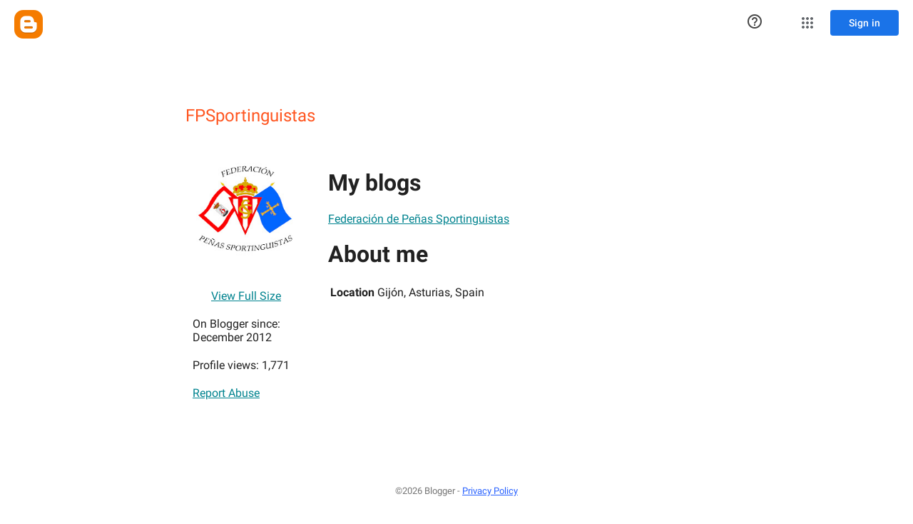

--- FILE ---
content_type: text/javascript; charset=UTF-8
request_url: https://www.blogger.com/_/scs/mss-static/_/js/k=boq-blogger.ProfileViewUi.en_US.3_nf__wyQmw.2018.O/ck=boq-blogger.ProfileViewUi.pCOm7MS0p9k.L.B1.O/am=AAAAsQU/d=1/exm=_b,_tp/excm=_b,_tp,profileview/ed=1/wt=2/ujg=1/rs=AEy-KP0XUHMpAxebeozOBiGtKAsE_8o4Qg/ee=EmZ2Bf:zr1jrb;JsbNhc:Xd8iUd;K5nYTd:ZDZcre;LBgRLc:SdcwHb;Me32dd:MEeYgc;NJ1rfe:yGfSdd;NPKaK:SdcwHb;NSEoX:lazG7b;Pjplud:EEDORb;QGR0gd:Mlhmy;SNUn3:ZwDk9d;ScI3Yc:e7Hzgb;Uvc8o:VDovNc;YIZmRd:A1yn5d;a56pNe:JEfCwb;cEt90b:ws9Tlc;dIoSBb:SpsfSb;dowIGb:ebZ3mb;eBAeSb:zbML3c;iFQyKf:vfuNJf;lOO0Vd:OTA3Ae;oGtAuc:sOXFj;pXdRYb:MdUzUe;qQEoOc:KUM7Z;qafBPd:yDVVkb;qddgKe:xQtZb;wR5FRb:O1Gjze;xqZiqf:BBI74;yxTchf:KUM7Z;zxnPse:duFQFc/dti=1/m=ws9Tlc,O6y8ed,aW3pY,n73qwf,UUJqVe,IZT63,e5qFLc,vfuNJf,KUM7Z,O1Gjze,byfTOb,lsjVmc,xUdipf,ZDZcre,OTA3Ae,ZwDk9d,RyvaUb,WO9ee,yKrz0c,MpJwZc,PrPYRd,LEikZe,NwH0H,V3dDOb,XVMNvd,duFQFc,hc6Ubd,xQtZb,lwddkf,gychg,w9hDv,RMhBfe,SdcwHb,SpsfSb,EFQ78c,Ulmmrd,A7fCU,Z5uLle,JNoxi,BVgquf,BBI74,MdUzUe,zbML3c,zr1jrb,Uas9Hd,pjICDe
body_size: 85296
content:
"use strict";_F_installCss(".EDId0c{position:relative}.nhh4Ic{position:absolute;left:0;right:0;top:0;z-index:1;pointer-events:none}.nhh4Ic[data-state=snapping],.nhh4Ic[data-state=cancelled]{transition:transform .2s}.MGUFnf{display:block;width:28px;height:28px;padding:15px;margin:0 auto;transform:scale(.7);background-color:#fafafa;border:1px solid #e0e0e0;border-radius:50%;box-shadow:0 2px 2px 0 rgba(0,0,0,.2);transition:opacity .4s}.nhh4Ic[data-state=resting] .MGUFnf,.nhh4Ic[data-state=cooldown] .MGUFnf{transform:scale(0);transition:transform .15s}.nhh4Ic .LLCa0e{stroke-width:3.6px}.nhh4Ic .LLCa0e{transform:translateZ(1px)}.nhh4Ic[data-past-threshold=false] .LLCa0e{opacity:.3}.rOhAxb{fill:#4285f4;stroke:#4285f4}.A6UUqe{display:none;stroke-width:3px}.A6UUqe,.tbcVO{width:28px;height:28px}.bQ7oke{position:absolute;width:0;height:0;overflow:hidden}.A6UUqe.qs41qe{animation-name:quantumWizSpinnerRotate;animation-duration:1568.63ms;animation-iteration-count:infinite;animation-timing-function:linear}.A6UUqe.qs41qe,.A6UUqe.SdoWjb{display:inline-block}.A6UUqe.qs41qe .ceIWpc{stroke:none;fill:none}.A6UUqe.sf4e6b .qjUCkf{stroke-width:0}.qjUCkf{transition:stroke-width .4s;transform-origin:14px 14px;stroke-dasharray:58.9 58.9;stroke-dashoffset:58.9;fill:none;transform:rotate(0deg)}.A6UUqe.SdoWjb .qjUCkf{transition-duration:0}.A6UUqe.iPwZeb .qjUCkf{animation-delay:-466ms,-466ms,-466ms}.A6UUqe.qs41qe .qjUCkf{animation-name:quantumWizSpinnerFillUnfill,quantumWizSpinnerRot,quantumWizSpinnerColors;animation-duration:1333ms,5332ms,5332ms;animation-iteration-count:infinite,infinite,infinite;animation-timing-function:cubic-bezier(.4,0,.2,1),steps(4),linear;animation-fill-mode:forwards}@keyframes quantumWizSpinnerRotate{from{transform:rotate(0deg)}to{transform:rotate(1turn)}}@keyframes quantumWizSpinnerFillUnfill{from{stroke-dashoffset:58.8}50%{stroke-dashoffset:0}to{stroke-dashoffset:-58.4}}@keyframes quantumWizSpinnerRot{from{transform:rotate(0deg)}to{transform:rotate(-1turn)}}@keyframes quantumWizSpinnerColors{0%{stroke:#4285f4}18%{stroke:#4285f4}25%{stroke:#db4437}43%{stroke:#db4437}50%{stroke:#f4b400}68%{stroke:#f4b400}75%{stroke:#0f9d58}93%{stroke:#0f9d58}100%{stroke:#4285f4}}.d1dlne,.Ax4B8{display:flex;flex:1}.L6J0Pc{flex:1}.v5yLH,.v5yLH .d1dlne,.v5yLH .Ax4B8{display:inline}.BBOA1c{position:absolute;height:4px;bottom:1px;left:1px;right:1px;overflow-x:hidden;background-color:#fff;display:none}.L6J0Pc.ge6pde .BBOA1c{display:block}.u3WVdc{position:absolute;right:0;left:0;z-index:1;outline:none;overflow-y:auto;-webkit-overflow-scrolling:touch}.u3WVdc[data-childcount=\"0\"],.u3WVdc[data-expanded=false]{display:none}.Cigftf{position:relative;top:-24px}.Ax4B8{position:relative}.yNVtPc{position:absolute;left:0;width:100%;opacity:.3}.Ax4B8,.yNVtPc{background-color:transparent;color:inherit;font:inherit;line-height:inherit}.Ax4B8::-ms-clear{display:none}.d1dlne,.Ax4B8,.yNVtPc{height:100%}.umNhxf{overflow-x:hidden;text-overflow:ellipsis;white-space:nowrap}.MkjOTb{cursor:default}.VOEIyf,.VOEIyf .jBmls,.oKubKe{font:400 16px Roboto,RobotoDraft,Helvetica,Arial,sans-serif;color:#222}.VOEIyf{display:inline-block;height:34px;line-height:34px}.IjMZm{display:inline-block;height:auto;line-height:auto}.VOEIyf .ZAGvjd{border-color:transparent;border-style:solid;border-width:0 1px;outline:none}.oKubKe,.VOEIyf .ZAGvjd{box-sizing:border-box;padding:0 16px}.VOEIyf .jBmls{box-sizing:border-box;padding:8px 0;border:1px solid rgba(0,0,0,.2);background-color:#ffffff;border-radius:0 0 2px 2px;box-shadow:0 8px 10px 1px rgba(0,0,0,.14),0 3px 14px 2px rgba(0,0,0,.12),0 5px 5px -3px rgba(0,0,0,.2)}.oKubKe{line-height:40px}.oKubKe[aria-selected=true]{background-color:#eee}.oKubKe.RDPZE{color:rgba(0,0,0,.38)}.SmXtye{margin:7px 0;border-top:1px solid #dadada}.D4D33b{overflow-x:hidden;text-overflow:ellipsis;white-space:nowrap}.TMT2L,.Mxgq5c,.g4E9Cb{height:100%}.g4E9Cb{color:inherit;display:block;font:inherit;line-height:inherit}.g4E9Cb .ZAGvjd{padding-left:0;padding-right:0}.g4E9Cb .jBmls{left:-1px;right:-1px}:root{--boq-chrometransition-background:#eee;--boq-chrometransition-active-background-opacity:0.8}.KL4X6e{background:var(--boq-chrometransition-background);bottom:0;left:0;opacity:0;position:absolute;right:0;top:0}.TuA45b{opacity:var(--boq-chrometransition-active-background-opacity)}sentinel{}");
this.default_ProfileViewUi=this.default_ProfileViewUi||{};(function(_){var window=this;
try{
_.zD=function(a,b){return _.ql(function*(){_.ng(a);a[_.$f]||_.Zf(a);if(a.Tc&&!a[_.$f])return Promise.resolve(_.F(a,b));const c=yield new Promise((d,e)=>{a[_.$f](d,e)});return _.og(c,_.Wf(a),b==null?void 0:b.optional)})};_.AD=function(a){return _.jj(a)?a.getAttribute("jsname")==="coFSxe":!1};
_.BD=function(a,b){b.id||(b.id="ow"+_.zl(b));a.setAttribute("jsowner",b.id);a.__owner=b;var c=_.Ws(b,_.AD);c&&(_.ej.has(c)||_.ej.set(c,[]),_.ej.get(c).push(a));(c=_.uj.get(b))||_.uj.set(b,c=[]);c.includes(a)||c.push(a);b.setAttribute("__IS_OWNER",!0)};_.CD=function(a){const b=_.It(a);b===null&&_.Et(a);return b};_.Ck.prototype.Kg=_.da(17,function(a){return this.ud(a)});_.DD=function(a){return a instanceof _.vv?a.el():a};_.ED=function(a){return(a.ownerDocument.compareDocumentPosition(a)&16)==16};
_.FD=function(a){return a instanceof _.L?a:new _.L(_.DD(a))};
var ND,OD,jaa,SD;ND=function(a){if(!a.isDisposed){a.isDisposed=!0;var b;(b=a[Symbol.dispose])==null||b.call(a);delete a.parent;for(b=a.Ix;b;){const c=b.iK;ND(b);b=c}a.Ix=void 0;a.KL=void 0}};OD=function(a,b){if(a=_.dl[a])for(let c=0;c<a.length;c++)a[c](b)};_.PD=function(a,b){b=_.Jf(b.al());try{const c=_.wf(a),d=new a;c&&OD(c,d);return d}finally{_.Cf(b)}};_.RD=function(a,b,c){if(!QD)throw Error("Jb");return QD(a,b,c)};jaa=function(a){return a.hasOwnProperty("La")?a.La:()=>({})};
SD=function(a,b,c){var d=Object.getPrototypeOf(a);d=d?Object.getPrototypeOf(d):void 0;if(!a||d===_.cb||d===void 0)return _.Dg();d=jaa(a).call(a,c);const e=_.Cg(b,d!=null?d:{});d=Object.getPrototypeOf(a);return SD(d,b,c).flatMap(f=>e.map(g=>{g.Bd=f;return g})).map(f=>f,f=>{a:{var g=_.Wf(a);let h;if(f==null)h=Error("Lb`"+g+"`"+f,{cause:f});else if(typeof f==="string")h=Error("Mb`"+g+"`"+f,{cause:f});else if(f.message){h=f;g=`Failed to retrieve dependencies of service ${g}: ${h.message}`;try{h.message=
g}catch(k){f=Error("Nb`"+g+"`"+k,{cause:f});break a}}else try{h=Error("Mb`"+g+"`"+JSON.stringify(f),{cause:f})}catch(k){h=Error("Mb`"+g+"`"+f,{cause:f})}f=h}return f})};_.vv.prototype.mb=_.da(16,function(){return this.toggle(!1)});_.vv.prototype.kc=_.da(14,function(){if(this.j.length>0){const a=this.j[0];if("textContent"in a)return a.textContent.trim();if("innerText"in a)return a.innerText.trim()}return""});_.vv.prototype.Lb=_.da(13,function(){return this.j.length==0?null:new _.L(this.j[0])});
_.L.prototype.Lb=_.da(12,function(){return this});_.vv.prototype.Ka=_.da(11,function(){return this.j.length?this.j[0]:null});_.L.prototype.Ka=_.da(10,function(){return this.j[0]});_.Ds.prototype.ua=_.da(3,function(a){return _.Es(this.j,a)});var QD=void 0;_.TD=class{constructor(a,b){this.Qa=a;this.im=b}rd(){return this.Qa}Me(){return this.Qa}xf(){throw Error("Kb");}getData(){throw Error("Kb");}j(){return{Qa:this.Qa,im:this.im,Bu:this}}al(){this.l||(this.l=_.kg(this.j()));return this.l}toString(){return`context:${_.Wf(this.im)}`}};var kaa,laa;kaa=function(a){return new _.Qf((b,c)=>{_.Rf(new _.Ag(a.j,void 0,!0),b,c)})};laa=class{constructor(){this.j=[]}add(a){this.j.push(a)}};_.UD=function(a,b){b=b instanceof _.Tf?b:_.Pm(b);a.qn||(a.qn=new laa);a.qn.add(b)};
_.VD=class extends _.cb{constructor(){super();this.It=_.Mf();this.Ln=_.If(1);this.Ln.xs=_.Wf(this)+"_obj_ictx"}Va(){this.vf();super.Va();ND(this.Ln)}toString(){return`${_.Wf(this)}[${_.zl(this)}]`}jx(){}Kx(){let a=_.Dg();this.qn&&(a=a.flatMap(()=>kaa(this.qn)));this.Ov&&(a=a.flatMap(()=>this.Ov.j()));return a}static La(){return{}}rd(){return this.It}Me(){return this.It}vf(){}xf(){throw Error("Kb");}getData(){throw Error("Kb");}al(){if(this.isDisposed())throw Error("Ob`"+_.Wf(this));return this.Ln}};
QD=function(a,b,c){var d=SD(b,c,a);const e=c.al();d=d.flatMap(f=>{const g=_.Cf(e);try{return(()=>{const h=new b(f);let k,m;return((m=(k=h.Kx)==null?void 0:k.call(h,0))!=null?m:_.Dg()).map(()=>h)})()}finally{_.Cf(g)}}).map(f=>{const g=_.Cf(e);try{let h;(h=f.jx)==null||h.call(f);OD(a,f);return f}finally{_.Cf(g)}});c instanceof _.TD&&d.Cc(()=>{},()=>{c.l&&ND(c.l)});return d};
_.WD=function(a){if(a instanceof _.zp)return a.Af();if(a instanceof _.qf||(a=_.tg.Ya().Af(a)))return a};_.XD=function(a,b,c){if(!b&&!c)return null;const d=b?String(b).toUpperCase():null;return _.Ws(a,function(e){return(!d||e.nodeName==d)&&(!c||typeof e.className==="string"&&_.pa(e.className.split(/\s+/),c))},!0)};var maa=function(a){const b=_.Eb(a).map(c=>_.WD(c)).filter(c=>c instanceof _.qf);_.up(_.tg.Ya(),b);return _.Db(a,c=>c instanceof _.qf?_.qg(_.vg(c)):_.qg(c))};_.Af({va:function(a,b){return maa(b)}},!0);
_.EF=function(a,b){_.Zk(a);_.tf.has(a.toString());b&&_.tf.has(b.toString())};
_.EF(_.Pr,_.Or);
var Taa,GF,Uaa,Xaa,KF,Waa,Vaa,Yaa,JF,HF;_.FF=function(a){const b=[];for(let c=0;c<arguments.length;c++){const d=arguments[c];if(Array.isArray(d))for(let e=0;e<d.length;e+=8192){const f=_.FF.apply(null,_.wa(d,e,e+8192));for(let g=0;g<f.length;g++)b.push(f[g])}else b.push(d)}return b};Taa=function(a){if(a==null||typeof a==="number")return a;if(a==="NaN"||a==="Infinity"||a==="-Infinity")return Number(a)};GF=function(a){return(a=_.WD(a))?_.pp(_.rh.Ya(),a):void 0};
Uaa=function(a,b){a&&_.tg.Ya().register(a,b)};Xaa=function(a){var b=_.Mf();const c=GF(a);if((typeof a!=="function"||_.ag(a))&&!c)return _.pg("Service key must be a ServiceId, InjectionKey, or Service constructor that is registered.");let d;const e=(d=c==null?void 0:c.toString())!=null?d:a;if(a=Vaa(e))return a;let f,g;a=new _.Qf((h,k)=>{f=h;g=k});!HF.has(e)&&Waa(e,a);(typeof e==="string"?_.sg(_.tg.Ya(),c):_.Dg(e)).flatMap(h=>_.ag(h)?_.RD(c,h,new _.TD(b,h)):_.Dg(_.PD(h,new _.TD(b,h)))).Cc(f,g);return a};
_.IF=function(a,b){Uaa(a,b);b[_.$f]=(c,d)=>{Xaa(b).Cc(c,d)};b.description="Constructor: "+String(a)};_.LF=function(a,b){b&&_.tg.Ya().register(b,a);a.Tc=_.Gf("root",()=>{var c=_.Mf();var d=GF(a);if(typeof a==="function"&&_.ag(a))throw Error("ic`"+_.Wf(a));var e;d=(e=d==null?void 0:d.toString())!=null?e:a;if(e=JF.l.get(d))d=e;else{e=typeof a==="function"?a:_.xp(_.tg.Ya(),a.Af());if(!e)throw Error("jc`"+a);c=_.PD(e,new _.TD(c,e));HF.has(d)||(e=JF,KF(e,d),e.l.set(d,c));d=c}return d},b||a)};
_.Ri.prototype.yg=_.da(7,function(a){this.ma=a.replace(_.Vt,"_")});_.MF=function(a,b){a=_.Ao(a,b,void 0,void 0,Taa);return a!=null?a:0};_.NF=class extends _.VD{static La(){return{}}Le(a){_.UD(this,a)}};KF=function(a,b){a.l.has(b);a.j.has(b)};Waa=function(a,b){var c=JF;KF(c,a);c.j.set(a,b);b.Cc(d=>{c.l.set(a,d);c.j.delete(a)},d=>{d instanceof _.jw&&c.j.get(a)===b&&c.j.delete(a)})};Vaa=function(a){var b=JF;const c=b.l.get(a);if(!HF.has(a))return c?_.Dg(c):b.j.get(a)};
Yaa=class{constructor(){this.l=new Map;this.j=new Map}dispose(a){if(a){for(const b of[...this.l.values()].reverse())(b==null?0:b.dispose)&&b.dispose();for(const b of[...this.j.values()].reverse())b.map(c=>{(c==null?0:c.dispose)&&c.dispose()})}this.l.clear();this.j.clear()}};JF=new Yaa;HF=new Set;
_.t("ws9Tlc");
var Zaa=class{constructor(){this.j=window}get(){return this.j}l(){return this.j.document}find(a){return(new _.L(this.j.document.documentElement)).find(a)}};_.LF(Zaa,_.Or);
_.u();
_.QE=function(a){_.Tq.call(this);this.j=a||window;this.v=_.Jq(this.j,"resize",this.N,!1,this);this.l=_.Hs(this.j)};_.Dl(_.QE,_.Tq);_.QE.prototype.Va=function(){_.QE.Jd.Va.call(this);this.v&&(_.Rq(this.v),this.v=null);this.l=this.j=null};_.QE.prototype.N=function(){const a=_.Hs(this.j);_.Cs(a,this.l)||(this.l=a,this.dispatchEvent("resize"))};
_.t("n73qwf");
var SE;_.RE=function(a,b,c,d){this.left=a;this.top=b;this.width=c;this.height=d};SE=function(a){_.Tq.call(this);this.v=a?a.getWindow():window;this.O=this.v.devicePixelRatio>=1.5?2:1;this.l=(0,_.G)(this.U,this);this.N=null;(this.j=this.v.matchMedia?this.v.matchMedia("(min-resolution: 1.5dppx), (-webkit-min-device-pixel-ratio: 1.5)"):null)&&typeof this.j.addListener!=="function"&&typeof this.j.addEventListener!=="function"&&(this.j=null)};
_.TE=function(a,b){_.cb.call(this);this.N=a;if(b){if(this.o)throw Error("bc");this.o=b;this.l=_.Xi(b);this.j=new _.QE(_.Ks(b));this.j.Aa=this.N.N;this.v=new SE(this.l);this.v.start()}};_.l=_.RE.prototype;_.l.clone=function(){return new _.RE(this.left,this.top,this.width,this.height)};
_.l.contains=function(a){return a instanceof _.ii?a.x>=this.left&&a.x<=this.left+this.width&&a.y>=this.top&&a.y<=this.top+this.height:this.left<=a.left&&this.left+this.width>=a.left+a.width&&this.top<=a.top&&this.top+this.height>=a.top+a.height};_.l.Hb=function(a){const b=a.x<this.left?this.left-a.x:Math.max(a.x-(this.left+this.width),0);a=a.y<this.top?this.top-a.y:Math.max(a.y-(this.top+this.height),0);return Math.sqrt(b*b+a*a)};
_.l.ceil=function(){this.left=Math.ceil(this.left);this.top=Math.ceil(this.top);this.width=Math.ceil(this.width);this.height=Math.ceil(this.height);return this};_.l.floor=function(){this.left=Math.floor(this.left);this.top=Math.floor(this.top);this.width=Math.floor(this.width);this.height=Math.floor(this.height);return this};_.l.round=function(){this.left=Math.round(this.left);this.top=Math.round(this.top);this.width=Math.round(this.width);this.height=Math.round(this.height);return this};
_.l.translate=function(a,b){a instanceof _.ii?(this.left+=a.x,this.top+=a.y):(this.left+=a,typeof b==="number"&&(this.top+=b));return this};_.l.scale=function(a,b){b=typeof b==="number"?b:a;this.left*=a;this.width*=a;this.top*=b;this.height*=b;return this};_.Dl(SE,_.Tq);SE.prototype.start=function(){this.j&&(typeof this.j.addEventListener==="function"?(this.j.addEventListener("change",this.l),this.N=()=>{this.j.removeEventListener("change",this.l)}):(this.j.addListener(this.l),this.N=()=>{this.j.removeListener(this.l)}))};
SE.prototype.U=function(){const a=this.v.devicePixelRatio>=1.5?2:1;this.O!=a&&(this.O=a,this.dispatchEvent("i"))};SE.prototype.Va=function(){this.N&&this.N();SE.Jd.Va.call(this)};_.Dl(_.TE,_.cb);_.TE.prototype.Gb=function(){return this.o};_.TE.prototype.yf=function(){return this.l};_.TE.prototype.Va=function(){this.l=this.o=null;this.j&&(this.j.dispose(),this.j=null);_.fa(this.v);this.v=null};_.vf(_.ds,_.TE);_.nb().Hd(function(a){const b=new _.TE(a,document);_.qw(a,_.ds,b)});
_.u();
_.rO=function(){const a=_.Mf();if(!a)throw Error("Yc");return a};_.sO=function(a){if(a instanceof _.qf)return a;const b=_.wf(a);if(!b)throw Error("Zc`"+_.Wf(a));return b};_.tO=function(a){const b=_.sO(a);return{Tc:_.Gf(null,()=>_.rO().get(b),a)}};
_.NR=function(a,b,c){let d;b instanceof _.ii?(d=b.x,b=b.y):(d=b,b=c);a.style.left=_.tv(d,!1);a.style.top=_.tv(b,!1)};_.OR=function(a){var b=_.qj(a);const c=new _.ii(0,0);if(a==(b?_.qj(b):document).documentElement)return c;a=_.qv(a);b=_.Xi(b);b=_.Js(b.j);c.x=a.left+b.x;c.y=a.top+b.y;return c};
_.t("O6y8ed");
var QR=function(a,b,c){Array.isArray(c)&&(c=c.join(" "));const d="aria-"+b;c===""||c==void 0?(PR||(PR={atomic:!1,autocomplete:"none",dropeffect:"none",haspopup:!1,live:"off",multiline:!1,multiselectable:!1,orientation:"vertical",readonly:!1,relevant:"additions text",required:!1,sort:"none",busy:!1,disabled:!1,hidden:!1,invalid:"false"}),c=PR,b in c?a.setAttribute(d,c[b]):a.removeAttribute(d)):a.setAttribute(d,c)},RR=function(a){_.cb.call(this);this.j=a||_.Xi();this.l={};this.o={}},SR=function(a,b,
c){_.cb.call(this);this.O=c!=null?(0,_.G)(a,c):a;this.N=b;this.v=(0,_.G)(this.W,this);this.l=this.j=null;this.o=[]};var PR;var UR;_.Dl(RR,_.cb);RR.prototype.Va=function(){_.Bb(this.l,this.j.removeNode,this.j);this.o=this.j=this.l=null;RR.Jd.Va.call(this)};UR=function(a,b,c){c=c||"polite";const d=_.TR(a,c);var e=a.o[c];e=e&&e===b?b+"\u00a0":b;b&&(a.o[c]=e);_.Vs(d,e)};
_.TR=function(a,b){let c=a.l[b];if(c)return c.removeAttribute("aria-hidden"),c;c=_.Yi(a.j,"DIV");c.id=`goog-lr-${_.zl(c)}`;c.style.position="absolute";c.style.top="-1000px";c.style.height="1px";c.style.overflow="hidden";QR(c,"live",b);QR(c,"atomic","true");a.j.j.body.appendChild(c);return a.l[b]=c};_.Dl(SR,_.cb);SR.prototype.U=function(a){this.o=arguments;this.j?this.l=_.Bl()+this.N:this.j=_.K(this.v,this.N)};SR.prototype.stop=function(){this.j&&(_.Uq(this.j),this.j=null);this.l=null;this.o=[]};SR.prototype.Va=function(){this.stop();SR.Jd.Va.call(this)};SR.prototype.W=function(){this.j&&(_.Uq(this.j),this.j=null);this.l?(this.j=_.K(this.v,this.l-_.Bl()),this.l=null):this.O.apply(null,this.o)};_.VR=class{constructor(){this.l=new RR(_.F(_.tO(_.TE)).yf());this.o=new SR(this.v,2E4,this)}j(a,b){_.K(function(){UR(this.l,a,b);this.o.U(b)},100,this)}v(a){UR(this.l,"",a)}};_.LF(_.VR,_.Rr);
_.u();
_.t("cEt90b");
_.OF=new _.Ap(_.Pr);
_.u();
_.aI=class{constructor(){this.promise=new Promise((a,b)=>{this.resolve=a;this.reject=b})}};
_.bI=function(a,b){_.Tq.call(this);this.l=a||1;this.j=b||_.r;this.v=(0,_.G)(this.dC,this);this.N=_.Bl()};_.cI=function(a){return a.j.length==0?null:new _.L(a.j[a.j.length-1])};_.Dl(_.bI,_.Tq);_.l=_.bI.prototype;_.l.enabled=!1;_.l.Gf=null;_.l.setInterval=function(a){this.l=a;this.Gf&&this.enabled?(this.stop(),this.start()):this.Gf&&this.stop()};
_.l.dC=function(){if(this.enabled){const a=_.Bl()-this.N;a>0&&a<this.l*.8?this.Gf=this.j.setTimeout(this.v,this.l-a):(this.Gf&&(this.j.clearTimeout(this.Gf),this.Gf=null),this.dispatchEvent("tick"),this.enabled&&(this.stop(),this.start()))}};_.l.start=function(){this.enabled=!0;this.Gf||(this.Gf=this.j.setTimeout(this.v,this.l),this.N=_.Bl())};_.l.stop=function(){this.enabled=!1;this.Gf&&(this.j.clearTimeout(this.Gf),this.Gf=null)};_.l.Va=function(){_.bI.Jd.Va.call(this);this.stop();delete this.j};
_.dI=1;_.eI=16;var gI,hI,iI,jI,kI,Uba,lI,Vba,nI,Wba,Yba,Xba;_.fI=function(){};gI=[[],[]];hI=0;iI=new Set;jI=null;kI=0;Uba=0;lI=0;_.mI=0;Vba=0;nI=function(a){this.j=this.o=void 0;this.v=!1;this.l=window;this.N=a;this.O=_.fI};nI.prototype.measure=function(a){this.o=a;return this};nI.prototype.Ja=function(a){this.j=a;return this};nI.prototype.Db=function(){this.v=!0;return this};nI.prototype.window=function(a){this.l=a;return this};_.R=function(a){return Wba({measure:a.o,Ja:a.j,RB:a.O,window:a.l,Db:a.v},a.N)};
_.S=function(a){return new nI(a)};Wba=function(a,b){const c=Vba++,d=Math.max(a.measure?a.measure.length:0,a.Ja?a.Ja.length:0),e={id:c,Vt:a.measure,Xt:a.Ja,context:b,Kf:[]};let f=e;return function(){var g=f.Sa!==0;g&&(f=Object.assign({Sa:0},e));b||(f.context=this);f.Kf=Array.prototype.slice.call(arguments);d>arguments.length&&f.Kf.push(new a.RB);g&&(g=hI,!a.Db||_.mI==0||a.measure&&_.mI!=1||(g=(g+1)%2),gI[g].push(f));return Xba(a.window)}};
Yba=function(a,b){const c={};let d;_.mI=1;for(var e=0;e<a.length;++e){d=a[e];var f=d.Kf[d.Kf.length-1];f&&typeof f==="object"&&(f.now=b);if(d.Vt){d.Sa=1;try{d.Vt.apply(d.context,d.Kf)}catch(g){c[e]=!0,_.ea(g)}}}_.mI=2;for(e=0;e<a.length;++e)if(d=a[e],(f=d.Kf[d.Kf.length-1])&&typeof f==="object"&&(f.now=b),!c[e]&&d.Xt){d.Sa=2;try{d.Xt.apply(d.context,d.Kf)}catch(g){_.ea(g)}}kI>0&&b>1&&(a=b-kI,a<500&&(_.eI+=a,_.dI++,a>100&&Uba++,lI<a&&(lI=a)));kI=iI.size&&b>1?b:0};
Xba=function(a){if(!iI.has(a)){iI.size||(jI=new _.aI);iI.add(a);const b=jI.resolve;a.requestAnimationFrame(c=>{iI.clear();const d=gI[hI];hI=(hI+1)%2;try{Yba(d,c)}finally{_.mI=0,d.length=0}b()})}return jI.promise};_.oI=function(a,b){const c=_.mI;try{return _.mI=2,a.apply(b)}finally{_.mI=c}};
_.SO=_.A("L1AAkb");_.D(_.SO);
_.iR=function(a){return a.j.slice()};
_.pR=function(a,b){return/-[a-z]/.test(b)?!1:_.Zj&&a.dataset?b in a.dataset:a.hasAttribute?a.hasAttribute("data-"+_.ak(b)):!!a.getAttribute("data-"+_.ak(b))};_.qR=function(a,b,c){a.Vb(function(d){c==null?!/-[a-z]/.test(b)&&(_.Zj&&d.dataset?_.pR(d,b)&&delete d.dataset[b]:d.removeAttribute("data-"+_.ak(b))):_.bk(d,b,c)})};_.rR=function(a,b){const c=a.x-b.x;a=a.y-b.y;return c*c+a*a};_.sR=function(a){try{const b=a&&a.activeElement;return b&&b.nodeName?b:null}catch(b){return null}};
_.tR=function(a,b,c,d){this.top=a;this.right=b;this.bottom=c;this.left=d};_.uR=a=>b=>b!=a;_.l=_.tR.prototype;_.l.Mh=function(){return this.bottom-this.top};_.l.clone=function(){return new _.tR(this.top,this.right,this.bottom,this.left)};_.l.contains=function(a){return this&&a?a instanceof _.tR?a.left>=this.left&&a.right<=this.right&&a.top>=this.top&&a.bottom<=this.bottom:a.x>=this.left&&a.x<=this.right&&a.y>=this.top&&a.y<=this.bottom:!1};
_.l.ceil=function(){this.top=Math.ceil(this.top);this.right=Math.ceil(this.right);this.bottom=Math.ceil(this.bottom);this.left=Math.ceil(this.left);return this};_.l.floor=function(){this.top=Math.floor(this.top);this.right=Math.floor(this.right);this.bottom=Math.floor(this.bottom);this.left=Math.floor(this.left);return this};_.l.round=function(){this.top=Math.round(this.top);this.right=Math.round(this.right);this.bottom=Math.round(this.bottom);this.left=Math.round(this.left);return this};
_.l.translate=function(a,b){a instanceof _.ii?(this.left+=a.x,this.right+=a.x,this.top+=a.y,this.bottom+=a.y):(this.left+=a,this.right+=a,typeof b==="number"&&(this.top+=b,this.bottom+=b));return this};_.l.scale=function(a,b){b=typeof b==="number"?b:a;this.left*=a;this.right*=a;this.top*=b;this.bottom*=b;return this};_.vR=function(a){return _.pv(a,"position")};
_.wR=function(a){const b=_.ov(a,"borderLeftWidth"),c=_.ov(a,"borderRightWidth"),d=_.ov(a,"borderTopWidth");a=_.ov(a,"borderBottomWidth");return new _.tR(parseFloat(d),parseFloat(c),parseFloat(a),parseFloat(b))};_.xR=function(a){const b=a.offsetWidth,c=a.offsetHeight,d=_.fk&&!b&&!c;return(b===void 0||d)&&a.getBoundingClientRect?(a=_.qv(a),new _.ji(a.right-a.left,a.bottom-a.top)):new _.ji(b,c)};
_.yR=function(a){if(_.pv(a,"display")!="none")return _.xR(a);const b=a.style,c=b.display,d=b.visibility,e=b.position;b.visibility="hidden";b.position="absolute";b.display="inline";a=_.xR(a);b.display=c;b.position=e;b.visibility=d;return a};_.zR=function(a){return _.yR(a)};_.AR=!1;
_.t("L1AAkb");
var CR,aha,bha;_.BR=function(a){return a?_.Ks(_.qj(a)):_.Ks()};CR=!1;aha=function(a){function b(d){switch(d.keyCode){case 9:case 38:case 40:case 37:case 39:_.AR=!0}}if(!CR){CR=!0;var c=()=>{_.Jq(a.body,"keydown",b,!0)};a.body?c():a.addEventListener("DOMContentLoaded",c)}};_.DR=function(a){a=a.j.el();for(let b=0;b<10&&a;b++){if(a.isConnected){a.focus();let d;if(((d=a.ownerDocument)==null?void 0:d.activeElement)===a)break}let c;a=(c=_.Ws(a,d=>d["wiz-focus-redirect-target"],!0))==null?void 0:c["wiz-focus-redirect-target"]}};
bha=class{constructor(a){this.j=a?new _.L(a):new _.vv([])}ua(){return this.j}};_.ER=function(a,b=null,{Wx:c}={}){(a=_.sR(_.qj(b||a.j.j.document)))&&a.tagName!=="BODY"||(a=c!=null?c:a);a&&_.jj(b)&&a.tagName!=="BODY"&&(b["wiz-focus-redirect-target"]=a);return new bha(a)};_.FR=function(a){a=new _.L(a.j.j.document.createElement("div"));_.O(a,"tabindex",0);_.O(a,"aria-hidden","true");a.Ia("pw1uU");return a};_.HR=function(a,b,{Rb:c=!0,preventScroll:d=!1}={}){_.R(_.S(a).measure(function(e){const f=_.GR(this,b,{Rb:c});f.size()>0&&(e.tc=f.Ua(-1))}).Ja(function(e){e.tc&&e.tc.focus({preventScroll:d})}).window(_.BR(b.el())))()};
_.IR=function(a,b,{Rb:c=!0,preventScroll:d=!1}={}){_.R(_.S(a).measure(function(e){const f=_.GR(this,b,{Rb:c});f.size()>0&&(e.tc=f.Ua(0))}).Ja(function(e){e.tc&&e.tc.focus({preventScroll:d})}).window(_.BR(b.el())))()};_.GR=function(a,b,{Rb:c=!0}={}){return _.JR(a,b,0,{Rb:c})};_.KR=function(a,b){a.find(".pw1uU").remove();b&&b.parent().find(".pw1uU").remove()};_.JR=function(a,b,c,{Rb:d}){return b.find("[autofocus], [tabindex], a, input, textarea, select, button").filter(e=>_.LR(a,e,c,{Rb:d}))};
_.LR=function(a,b,c,{Rb:d}){if(b.getAttribute("disabled")!=null||b.getAttribute("hidden")!=null||d&&(b.getAttribute("aria-disabled")=="true"||b.getAttribute("aria-hidden")=="true")||b.tabIndex<c||!(b.getBoundingClientRect().width>0)||_.Xu(b,"pw1uU"))return!1;if(b.getAttribute("type")=="radio")return b.checked||!a.j.j.document.querySelector(`[name="${b.getAttribute("name")}"]:checked`);a=a.j.get().getComputedStyle(b);return a.display!=="none"&&a.visibility!=="hidden"};
_.MR=class{constructor(){this.j=_.F(_.OF);aha(this.j.j.document)}};_.LF(_.MR,_.SO);
_.u();
_.t("aW3pY");
var tha,uha;_.Ds.prototype.l=_.da(4,function(a,b,c){return _.Ns(this.j,arguments)});tha=function(a,b,{Rb:c=!0,preventScroll:d=!1}={}){const e=_.FR(a),f=_.FR(a);_.nj(e.el(),"focus",function(){_.HR(this,b,{Rb:c,preventScroll:d})},a);_.nj(f.el(),"focus",function(){_.IR(this,b,{Rb:c,preventScroll:d})},a);b.children().Lb().before(e);b.append(f)};
uha=function(a,b,{Rb:c=!0,preventScroll:d=!1}={}){_.R(_.S(a).measure(function(e){const f=_.GR(this,b,{Rb:c}),g=f.filter(function(h){return h.hasAttribute("autofocus")});g.size()>0?e.tc=g.Ua(0):f.size()>0&&(e.tc=f.Ua(0))}).Ja(function(e){e.tc&&e.tc.focus({preventScroll:d})}).window(_.BR(b.el())))()};_.uT=function(a,b){({Rb:d=!0,preventScroll:c=!1}={});var c,d;tha(a,b,{Rb:d,preventScroll:c});b.el().contains(_.sR(a.j.j.document))||uha(a,b,{Rb:d,preventScroll:c})};_.vT=class extends _.MR{};_.LF(_.vT,_.ps);
_.u();
_.$y=class extends _.x{constructor(a){super(a)}};_.hl=_.$y;
var bz;_.az=function(a){if(a!=null&&typeof a!=="number")throw Error("A`"+typeof a+"`"+a);return a};bz=function(){return _.Lt(_.Hi("w2btAe"),_.$y,new _.$y)};_.cz=function(a){try{return a.j?a.j.responseText:""}catch(b){return""}};_.dz=function(){var a=bz();return _.Lo(a,3,"0")};_.ez=function(){var a=bz();return _.Lo(a,1)};_.fz=function(){return _.Hi("Im6cmf").string()};
var DE,EE,FE,HE,IE,JE,Gaa,CE;DE=function(a){return _.J.Bg&&!_.J.Ei&&!_.J.rl&&!_.J.ql&&CE(a)};EE=function(){return _.J.Bg&&(_.J.rl||_.J.ql)&&CE("32")&&!CE("47")};FE=function(a){return typeof a==="string"?parseInt(a,10):a};
_.ME=function(a,b){var c=a[GE];if(c&&!b)return c.clone();b=new Gaa;a[GE]=b;_.Qo(b,1,9);c=_.Jt(_.Hi("LVIXXb"),0);_.Qo(b,2,c);a.devicePixelRatio?(c=a.devicePixelRatio,c=typeof c==="string"?parseFloat(c):c):c=1;isNaN(c)?(_.ea(Error("Sb")),c=1):c<=0&&(_.ea(Error("Tb")),c=1);_.Bo(b,3,_.az(c));var d=FE(a.innerWidth),e=FE(a.innerHeight);if(isNaN(d))_.ea(Error("Ub"));else if(d<0)_.ea(Error("Vb"));else if(isNaN(e))_.ea(Error("Wb"));else if(e<0)_.ea(Error("Xb"));else{var f=new HE;d=_.Mo(f,3,d);e=_.Mo(d,2,e);
_.Oh(b,HE,5,e)}a.screen&&c&&(e=FE(a.screen.width),a=FE(a.screen.height),isNaN(e)?_.ea(Error("Yb")):e<0?_.ea(Error("Zb")):isNaN(a)?_.ea(Error("$b")):a<0?_.ea(Error("ac")):(d=new HE,e=_.Mo(d,3,e*c),a=_.Mo(e,2,a*c),_.Oh(b,HE,4,a)));a=new IE;a=_.Bo(a,1,_.yd(_.ic()&&(DE("23")||_.J.Bg&&_.J.Ei&&CE("25")||!_.J.Bg&&!_.J.wn&&_.J.Ei&&CE("4.2")||_.J.Qn&&CE("12.10")||EE())));a=_.Bo(a,2,_.yd(_.ic()&&(DE("17")||_.J.Bg&&_.J.Ei&&CE("25")||!_.J.Bg&&!_.J.wn&&_.J.Ei&&CE("4.0")||_.J.Qn&&CE("11.10")||EE())));a=_.Bo(a,
4,_.yd(!!window.PushManager));_.Oh(b,IE,6,a);a=new JE;_.KE&&(c=_.KE,e=c.JB(),_.Bo(a,1,_.yd(e)),e=c.Sl(),_.Qo(a,2,e),c=c.Tl(),_.Qo(a,3,c));_.Oh(b,JE,7,a);_.LE(b);return b.clone()};
_.LE=function(a){if(_.NE){var b=_.Do(a,HE,5);if(b){if(!_.Do(_.NE,HE,5)){var c=_.NE,d=new HE;_.Oh(c,HE,5,d)}c=_.Do(_.NE,HE,5);d=_.Ho(b,3);c=_.Mo(c,3,d);b=_.Ho(b,2);_.Mo(c,2,b)}if(a=_.Do(a,JE,7))_.Do(_.NE,JE,7)||(b=_.NE,c=new JE,_.Oh(b,JE,7,c)),b=_.Do(_.NE,JE,7),c=_.zd(_.Ao(a,1)),b=_.Bo(b,1,_.yd(c)),c=_.Io(a,2),b=_.Qo(b,2,c),a=_.Io(a,3),_.Qo(b,3,a)}else _.NE=a.clone()};HE=class extends _.x{constructor(a){super(a)}Mh(){return _.Ho(this,2,void 0,_.zo)}};IE=class extends _.x{constructor(a){super(a)}};
JE=class extends _.x{constructor(a){super(a)}Sl(){return _.Io(this,2,_.zo)}Tl(){return _.Io(this,3,_.zo)}};Gaa=class extends _.x{constructor(a){super(a,500)}};CE=_.J.vm;var GE;GE=Symbol();_.NE=null;_.KE=null;
_.t("UUJqVe");
_.r._F_getScopedIjData=_.r._F_getScopedIjData||{};var Haa=_.r._F_getIjData;_.OE=function(a){if(!a.j)return null;if(!a.l){for(const b in a.j){if(typeof a.j[b]!=="function")continue;if(!a.j.hasOwnProperty(b))continue;const c=a.j[b];Object.defineProperty(a.j,b,{configurable:!0,get:()=>{try{const d=c();Object.defineProperty(a.j,b,{value:d});return d}catch(d){_.ea(d)}}})}a.l=!0}return a.j};_.PE=class{constructor(a){this.j=a||null;this.l=!1}};_.vf(_.vw,_.PE);_.nb().Hd(function(a){const b=Haa();b&&(b.Io!==void 0&&(_.LE(_.ME(window)),b.Io=_.NE),_.qw(a,_.vw,new _.PE(b)))});
_.u();
_.Hy=function(a,b){a.sort(b||_.Ca)};_.Iy=function(a,b){return b(`[${a.substring(4)}`)};_.Jy=function(a){return(0,_.qe)(a)?Number(a):String(a)};
_.RF=function(a,b,c,d){let e=a.get(d);if(e!=null)return e;e=0;for(let f=0;f<d.length;f++){const g=d[f];_.Te(b,g,void 0)!=null&&(e!==0&&(c=_.Le(b,c,e,void 0,void 0)),e=g)}a.set(d,e);return e};_.SF=function(a){let b;return(b=a[_.mo])!=null?b:a[_.mo]=new Map};_.TF=function(a,b){a=a.Jb;return _.RF(_.SF(a),a,void 0,b)};_.UF=function(a,b,c){return _.TF(a,b)===c?c:-1};
_.t("IZT63");
var XF,bba,YF,cba,dba,eba;_.VF=function(a,b,c){a=a.Jb;return _.We(a,a[_.Jc]|0,b,c)||b[_.Yd]||(b[_.Yd]=_.Zd(b))};_.WF=function(a,b){let c;return(c=_.zd(_.Ao(a,b)))!=null?c:!1};XF=[1,2];bba=class extends _.x{constructor(a){super(a)}};YF=[2,3,4,5,6,8];cba=class extends _.x{constructor(a){super(a)}};dba=class extends _.x{constructor(a){super(a)}};eba=_.hf(class extends _.x{constructor(a){super(a)}});_.ZF=class extends _.NF{get(a){var b=_.Ei("nQyAE",window);var c=_.Ei("TSDtV",window);if(c&&typeof c==="string"){c=_.Iy(c,eba);var d=_.Eo(c,dba,1)[0];if(d){c={};for(e of _.Eo(d,cba,2))switch(d=_.Lo(e,7),_.TF(e,YF)){case 3:c[d]=_.WF(e,_.UF(e,YF,3));break;case 2:c[d]=_.Jy(_.Ko(e,_.UF(e,YF,2)));break;case 4:c[d]=_.MF(e,_.UF(e,YF,4));break;case 5:c[d]=_.Lo(e,_.UF(e,YF,5));break;case 8:const f=_.VF(e,bba,_.UF(e,YF,8));switch(_.TF(f,XF)){case 1:c[d]="%.@."+_.Lo(f,_.UF(f,XF,1)).substring(1)}}var e=c}else e=
{}}else e={};if(e&&Object.keys(e).length>0)for(let f of Object.keys(e))f in b||(b[f]=e[f]);b=b[a];return b!==void 0?new _.Gi("nQyAE."+a,b):null}};_.IF(_.Fh,_.ZF);
_.u();
_.PG=function(a){const b=a.indexOf("#");return b<0?a:a.slice(0,b)};_.QG=function(a){a=a.match(_.Sg);return _.Qg(null,null,null,null,a[5],a[6],a[7])};_.RG=class{};
_.ZH=new Set([1]);_.Sba=new Set;
_.t("e5qFLc");
var Zba,$ba;Zba=function(a){let b;_.dj(a,c=>_.cj(c)?(b=_.cj(c),!0):!1,!0);return b||a};
_.sI=function(a,b){let c;_.la(a.j,function(d){if(!c){var e=d.H().el();if(_.vj(e.ownerDocument,e)){if(b instanceof Element){if(!_.ED(b)||e!=b&&!_.vj(e,Zba(b)))return}else if(typeof b=="function"){if(!b(d))return}else if(typeof b=="string"){e=b.match(_.Sg);const f=d.Ib.j.match(_.Sg);if(e[5]!=f[5]||e[7]!=f[7]||!$ba(e[6],f[6]))return}else if("function"==typeof _.pI&&b instanceof _.pI){if(!d.matches(b))return}else if("function"==typeof _.qI&&b instanceof _.qI){if(d!=b)return}else return;c=d}else _.rI(this,
d)}},a);return c};$ba=function(a,b){if(!a&&!b)return!0;if(!a||!b)return!1;let c={},d={},e=c;const f=(g,h)=>{e[g]||(e[g]=[]);e[g].push(h)};_.Zg(a,f);e=d;_.Zg(b,f);if(!_.Ba(_.Fb(c).sort(),_.Fb(d).sort()))return!1;a=_.Fb(c);for(const g of a)if(a=c[g].sort(),b=d[g].sort(),!_.Ba(a,b))return!1;return!0};_.rI=function(a,b){_.sa(a.j,b);b.H().trigger("YjGWLc",b);return _.R(_.S(a).Ja(()=>{b.H().remove();_.yu(b.H().el()).l()}).Db())()};_.tI=function(a){for(;a.j.length>(a.l?3:5);)_.rI(a,a.j.shift())};
_.uI=class extends _.NF{constructor(){super();this.j=[];this.l=!1}find(a){if(a=_.sI(this,a))return a}replace(a,b){this.j.splice(this.j.indexOf(a),1);b.H().el();this.j.push(b);_.tI(this)}flush(a,b){const c=[];_.la(this.j,function(d){a&&!a.call(b,d)||c.push(_.rI(this,d))},this);return Promise.all(c).then(()=>{})}};_.IF(_.zs,_.uI);
_.u();
_.t("vfuNJf");
_.Zk(_.gs);_.CG=class extends _.NF{};_.IF(_.fs,_.CG);
_.u();
_.EF(_.fx,_.Xr);
_.t("KUM7Z");
var Lba=function(a){rH=!0;const b=a.l.history;sH=b.pushState;const c=(e,f,g)=>{sH.call(b,e,f,g)};b.pushState=c;tH=b.replaceState;const d=(e,f,g)=>{tH.call(b,e,f,g)};b.replaceState=d;a.v=()=>{sH&&tH&&b.pushState===c&&b.replaceState===d&&(b.pushState=sH,b.replaceState=tH,rH=!1)}},Mba=class extends _.cb{constructor(){super();this.l=_.F(_.OF).get();this.o=this.l.location!=this.l.parent.location&&!1;this.v=null;this.o||rH||Lba(this)}Qc(){return this.o}back(){this.o||this.l.history.back()}forward(){this.o||
this.l.history.forward()}go(a){this.o||this.l.history.go(a)}N(a,b){this.o||sH.call(this.l.history,a,"",b)}O(a,b){this.o||tH.call(this.l.history,a,"",b)}state(){try{return this.l.history.state}catch(a){return null}}j(){return this.l.location.href}Va(){super.Va();this.v&&this.v()}},rH=!1,sH=null,tH=null;_.LF(Mba,_.Xr);
_.u();
_.$H=function(a,b){b=_.$a(b);b!==void 0&&(a.href=b)};_.Zk(_.bs);
_.t("O1Gjze");
_.IF(_.ts,class extends _.NF{handleError(a,b){"function"==typeof _.nE&&b instanceof _.nE||_.ea(b);_.K(function(){_.$H(window.location,a.j)},100,this);return!0}});
_.u();
_.dy=function(a){this.v=this.W=this.o="";this.U=null;this.O=this.j="";this.N=!1;let b;a instanceof _.dy?(this.N=a.N,_.ey(this,a.o),this.W=a.W,_.fy(this,a.v),_.gy(this,a.U),this.j=a.j,hy(this,a.l.clone()),this.O=a.O):a&&(b=String(a).match(_.Sg))?(this.N=!1,_.ey(this,b[1]||"",!0),this.W=iy(b[2]||""),_.fy(this,b[3]||"",!0),_.gy(this,b[4]),this.j=iy(b[5]||"",!0),hy(this,b[6]||"",!0),this.O=iy(b[7]||"")):(this.N=!1,this.l=new _.jy(null,this.N))};var hy,iy,ky,sy,ly,ny,my,qy,oy,ty;_.dy.prototype.toString=function(){const a=[];var b=this.o;b&&a.push(ky(b,ly,!0),":");var c=this.v;if(c||b=="file")a.push("//"),(b=this.W)&&a.push(ky(b,ly,!0),"@"),a.push(encodeURIComponent(String(c)).replace(/%25([0-9a-fA-F]{2})/g,"%$1")),c=this.U,c!=null&&a.push(":",String(c));if(c=this.j)this.v&&c.charAt(0)!="/"&&a.push("/"),a.push(ky(c,c.charAt(0)=="/"?my:ny,!0));(c=this.l.toString())&&a.push("?",c);(c=this.O)&&a.push("#",ky(c,oy));return a.join("")};
_.dy.prototype.resolve=function(a){const b=this.clone();let c=!!a.o;c?_.ey(b,a.o):c=!!a.W;c?b.W=a.W:c=!!a.v;c?_.fy(b,a.v):c=a.U!=null;var d=a.j;if(c)_.gy(b,a.U);else if(c=!!a.j){if(d.charAt(0)!="/")if(this.v&&!this.j)d="/"+d;else{var e=b.j.lastIndexOf("/");e!=-1&&(d=b.j.slice(0,e+1)+d)}e=d;if(e==".."||e==".")d="";else if(e.indexOf("./")!=-1||e.indexOf("/.")!=-1){d=_.Nb(e,"/");e=e.split("/");const f=[];for(let g=0;g<e.length;){const h=e[g++];h=="."?d&&g==e.length&&f.push(""):h==".."?((f.length>1||
f.length==1&&f[0]!="")&&f.pop(),d&&g==e.length&&f.push("")):(f.push(h),d=!0)}d=f.join("/")}else d=e}c?b.j=d:c=a.l.toString()!=="";c?hy(b,a.l.clone()):c=!!a.O;c&&(b.O=a.O);return b};_.dy.prototype.clone=function(){return new _.dy(this)};_.ey=function(a,b,c){a.o=c?iy(b,!0):b;a.o&&(a.o=a.o.replace(/:$/,""));return a};_.fy=function(a,b,c){a.v=c?iy(b,!0):b;return a};_.gy=function(a,b){if(b){b=Number(b);if(isNaN(b)||b<0)throw Error("fb`"+b);a.U=b}else a.U=null;return a};
hy=function(a,b,c){b instanceof _.jy?(a.l=b,py(a.l,a.N)):(c||(b=ky(b,qy)),a.l=new _.jy(b,a.N))};_.ry=function(a){return a instanceof _.dy?a.clone():new _.dy(a)};iy=function(a,b){return a?b?decodeURI(a.replace(/%25/g,"%2525")):decodeURIComponent(a):""};ky=function(a,b,c){return typeof a==="string"?(a=encodeURI(a).replace(b,sy),c&&(a=a.replace(/%25([0-9a-fA-F]{2})/g,"%$1")),a):null};sy=function(a){a=a.charCodeAt(0);return"%"+(a>>4&15).toString(16)+(a&15).toString(16)};ly=/[#\/\?@]/g;ny=/[#\?:]/g;
my=/[#\?]/g;qy=/[#\?@]/g;oy=/#/g;_.jy=function(a,b){this.l=this.j=null;this.o=a||null;this.v=!!b};ty=function(a){a.j||(a.j=new Map,a.l=0,a.o&&_.Zg(a.o,function(b,c){a.add(_.Yg(b),c)}))};_.jy.prototype.add=function(a,b){ty(this);this.o=null;a=uy(this,a);let c=this.j.get(a);c||this.j.set(a,c=[]);c.push(b);this.l+=1;return this};_.jy.prototype.remove=function(a){ty(this);a=uy(this,a);return this.j.has(a)?(this.o=null,this.l-=this.j.get(a).length,this.j.delete(a)):!1};
_.jy.prototype.clear=function(){this.j=this.o=null;this.l=0};var vy=function(a,b){ty(a);b=uy(a,b);return a.j.has(b)};_.l=_.jy.prototype;_.l.forEach=function(a,b){ty(this);this.j.forEach(function(c,d){c.forEach(function(e){a.call(b,e,d,this)},this)},this)};_.l.ef=function(){ty(this);const a=Array.from(this.j.values()),b=Array.from(this.j.keys()),c=[];for(let d=0;d<b.length;d++){const e=a[d];for(let f=0;f<e.length;f++)c.push(b[d])}return c};
_.l.Ne=function(a){ty(this);let b=[];if(typeof a==="string")vy(this,a)&&(b=b.concat(this.j.get(uy(this,a))));else{a=Array.from(this.j.values());for(let c=0;c<a.length;c++)b=b.concat(a[c])}return b};_.l.set=function(a,b){ty(this);this.o=null;a=uy(this,a);vy(this,a)&&(this.l-=this.j.get(a).length);this.j.set(a,[b]);this.l+=1;return this};_.l.get=function(a,b){if(!a)return b;a=this.Ne(a);return a.length>0?String(a[0]):b};
_.wy=function(a,b,c){a.remove(b);c.length>0&&(a.o=null,a.j.set(uy(a,b),_.ua(c)),a.l+=c.length)};_.jy.prototype.toString=function(){if(this.o)return this.o;if(!this.j)return"";const a=[],b=Array.from(this.j.keys());for(let d=0;d<b.length;d++){var c=b[d];const e=encodeURIComponent(String(c));c=this.Ne(c);for(let f=0;f<c.length;f++){let g=e;c[f]!==""&&(g+="="+encodeURIComponent(String(c[f])));a.push(g)}}return this.o=a.join("&")};
_.jy.prototype.clone=function(){const a=new _.jy;a.o=this.o;this.j&&(a.j=new Map(this.j),a.l=this.l);return a};var uy=function(a,b){b=String(b);a.v&&(b=b.toLowerCase());return b},py=function(a,b){b&&!a.v&&(ty(a),a.o=null,a.j.forEach(function(c,d){const e=d.toLowerCase();d!=e&&(this.remove(d),_.wy(this,e,c))},a));a.v=b};
var yy;yy=function(a,b){this.l=a;this.o=b;if(!c){var c=new _.dy("//www.google.com/images/cleardot.gif");_.xy(c)}this.v=c};_.xy=function(a){var b=Math.floor(Math.random()*2147483648).toString(36)+Math.abs(Math.floor(Math.random()*2147483648)^_.Bl()).toString(36);a.l.set("zx",b)};_.l=yy.prototype;_.l.ir=1E4;_.l.Fi=!1;_.l.Do=0;_.l.vl=null;_.l.Yp=null;_.l.setTimeout=function(a){this.ir=a};_.l.start=function(){if(this.Fi)throw Error("hb");this.Fi=!0;this.Do=0;zy(this)};_.l.stop=function(){Ay(this);this.Fi=!1};var zy=function(a){a.Do++;navigator!==null&&"onLine"in navigator&&!navigator.onLine?_.K((0,_.G)(a.Mk,a,!1),0):(a.j=new Image,a.j.onload=(0,_.G)(a.AA,a),a.j.onerror=(0,_.G)(a.zA,a),a.j.onabort=(0,_.G)(a.yA,a),a.vl=_.K(a.DA,a.ir,a),a.j.src=String(a.v))};_.l=yy.prototype;
_.l.AA=function(){this.Mk(!0)};_.l.zA=function(){this.Mk(!1)};_.l.yA=function(){this.Mk(!1)};_.l.DA=function(){this.Mk(!1)};_.l.Mk=function(a){Ay(this);a?(this.Fi=!1,this.l.call(this.o,!0)):this.Do<=0?zy(this):(this.Fi=!1,this.l.call(this.o,!1))};var Ay=function(a){a.j&&(a.j.onload=null,a.j.onerror=null,a.j.onabort=null,a.j=null);a.vl&&(_.Uq(a.vl),a.vl=null);a.Yp&&(_.Uq(a.Yp),a.Yp=null)};var By=class extends _.Tq{constructor(){super();this.j=new yy(this.U,this);this.v=51E3+Math.round(18E3*Math.random())}U(a){this.l=Date.now();this.O(a)}O(a){this.N=a;this.dispatchEvent("d")}};By.prototype.l=0;By.prototype.N=!0;var Cy=class{constructor(){this.j=new By}};_.vf(_.yw,Cy);_.nb().Hd(function(a){const b=new Cy(a);_.qw(a,_.yw,b)});
_.t("byfTOb");

_.u();
_.t("lsjVmc");
var Gy;_.Dy=function(){};Gy=function(a,b=!0){_.cb.call(this);this.N=a;this.l=new _.Ey(this);b&&_.Fy(this);_.Ek(this,this.l)};_.Dl(_.Dy,_.cb);_.Dy.prototype.j=_.ca(19);_.Dy.prototype.l=_.ca(21);_.Dl(Gy,_.cb);Gy.prototype.j=null;Gy.prototype.o="at";Gy.prototype.v=null;_.Fy=function(a){const b=a.N.get(_.cp);b.N.includes(a.l);b.v(a.l)};Gy.prototype.configure=function(a,b,c){this.j=a;this.v=b;c&&(this.o=c)};_.Ey=function(a){this.o=a};_.Dl(_.Ey,_.Dy);_.Ey.prototype.j=_.ca(18);_.Ey.prototype.l=_.ca(20);_.vf(_.zw,Gy);_.nb().Hd(function(a){const b=new Gy(a,!1);_.qw(a,_.zw,b);b.configure(_.Hi("SNlM0e").string(null),_.Hi("S06Grb").string(null))});
_.u();
_.bB={};_.cB={};_.dB={};_.eB={};
var gB,hB,fB;gB=function(a){return fB[a]||""};_.iB=function(a){a=hB.test(a)?a.replace(hB,gB):a;a=atob(a);const b=new Uint8Array(a.length);for(let c=0;c<a.length;c++)b[c]=a.charCodeAt(c);return b};hB=/[-_.]/g;fB={"-":"+",_:"/",".":"="};_.jB=function(a){if(_.Xc!==_.Xc)throw Error("y");var b=a.j;b=b==null||_.Cc(b)?b:typeof b==="string"?_.iB(b):null;return b==null?b:a.j=b};_.kB=class extends _.x{constructor(a){super(a)}};
_.lB=function(a){a.Qh=void 0;a.Ya=function(){return a.Qh?a.Qh:a.Qh=new a}};
var oB,qB,pB,mB,wB,xB,yB,zB,AB,DB;_.nB=function(a,b=!1){if(!a||!a.wb)return a;const c=mB[a.wb];return c?!b||c.pH?(a=a.clone(),c.VH(a),a):a:a};oB=function(a){return!isNaN(a)};qB=function(a,b){if(Array.isArray(a))pB(a,b);else{if(_.uh(a))throw Error("Bb`"+a);switch(typeof a){case "boolean":b.push(`"${a?1:0}"`);case "number":case "bigint":b.push(`"${a}"`);break;default:b.push(JSON.stringify(a))}}};
pB=function(a,b){for(let f=0;f<a.length;f++){var c=a[f];if(c==null||Array.isArray(c)&&c.length==0)continue;if(c&&typeof c==="object"&&!Array.isArray(c)){var d=b,e=Object.keys(c).filter(oB).map(Number);e.sort(_.Ca);for(const g of e){e=c[g];if(e==null||Array.isArray(e)&&e.length==0)continue;let h=[];qB(e,h);h.length&&d.push(d.length?",":"{",(g-1).toString(),":",h.join(""))}continue}d=[];qB(c,d);d.length&&b.push(b.length?",":"{",""+f,":",d.join(""))}b.length&&b.push("}")};
_.sB=function(a,b){b=_.nB(b,!0);if(!b)return`rpcid:${_.rB(a)}:`;const c=[];pB(_.we(b,_.ae),c);return`rpcid:${_.rB(a)}:${c.join("")}`};_.tB=function(a){return a instanceof _.df?{we:a}:a};_.vB=function(a){a=_.uB(_.tB(a));var b=a.Ae();b=_.nB(b,!0);return _.sB(a.Eb(),b)};_.rB=function(a){return typeof a.j==="number"?a.j.toString():a.l};mB={};wB={};xB={};yB=function(a,b){if(a=a[b])return Object.values(a)[0]};
zB=function(a){const b=a?_.bB:_.dB;a=a?wB:xB;for(const c in b){const d=yB(b,parseInt(c,10)),e=d.ctor.prototype.wb;e&&(a[e]=d.Kc)}};AB=function(a,b){const c=b?wB:xB;let d=c[a.toString()];d||(zB(b),d=c[a.toString()]);return d};_.BB=function(a){const b=AB(a.wb,!0);return{we:yB(_.cB,b),Sf:yB(_.bB,b),request:a}};_.CB=function(a){const b=AB(a.wb,!1);return{we:yB(_.eB,b),Xh:yB(_.dB,b),Mp:a}};
DB=function(a){{var b=a.wb;let c=wB[b.toString()];c||(zB(!0),c=wB[b.toString()]);c?b=!0:(c=xB[b.toString()],c||(zB(!1),c=xB[b.toString()]),b=c?!1:void 0)}return b?_.BB(a):_.CB(a)};_.EB=function(a){if(typeof a.Eb==="function")return a.Eb();let b=-1;a instanceof _.x&&(a=DB(a));a instanceof _.df?b=a.Kc:a.Sf?b=a.Sf.Kc:a.Xh?b=a.Xh.Kc:a.we&&(b=a.we.Kc);var c=_.bB[b]||_.dB[b];a=_.cB[b]||_.eB[b];let d=()=>{};c&&(d=Object.values(c)[0].ctor);c=()=>{};a&&(c=Object.values(a)[0].ctor);return new _.vh(b+"",c,d)};
_.uB=function(a){if(a.Eb)return a;var b=_.EB(a);if(a instanceof _.x)return b.Ya(a);b=a.request?b.Ya(a.request):b.Ya(a.Mp);a.Tr&&(b=_.uq(b,_.hq,a.Tr));a.Ur&&(b=_.uq(b,_.iq,a.Ur));a.cj&&(b=_.uq(b,_.eq));a.Vh&&(b=_.uq(b,_.fq,a.Vh));a.um&&(b=_.uq(b,_.gq,a.um));return b};
_.t("xUdipf");
_.FB=function(){this.v=new _.ek;this.V=new _.ek;this.j=new _.ek;this.N=new _.ek;this.o=new _.ek;this.O=[];this.l=new _.Tf};var GB=[],HB=[];var KB;
_.FB.prototype.initialize=function(a,b){a=a||_.r;b=b||"";let c,d;if(b){var e=a.AF_initDataKeys&&a.AF_initDataKeys[b];c=a.AF_initDataChunkQueue&&a.AF_initDataChunkQueue[b];d=a.AF_dataServiceRequests&&a.AF_dataServiceRequests[b]}else e=a.AF_initDataKeys,c=a.AF_initDataChunkQueue,d=a.AF_dataServiceRequests;e&&c&&d?this.W(e,c,d):b?(a.AF_initDataInitializeCallback=a.AF_initDataInitializeCallback||{},a.AF_initDataInitializeCallback[b]=(0,_.G)(this.W,this)):(e=(0,_.G)(this.W,this),_.ui("AF_initDataInitializeCallback",e,
a));b?(a.AF_initDataCallback=a.AF_initDataCallback||{},a.AF_initDataCallback[b]=(0,_.G)(this.U,this)):(b=(0,_.G)(this.U,this),_.ui("AF_initDataCallback",b,a))};
_.FB.prototype.W=function(a,b=[],c={}){a=a&&a.length?a:_.ei(b,d=>d.key);_.Da(a,function(d){this.j.set(d,new _.Tf);const e=c[d];if(e){e.id=e.id+"";var f=[];e.ext&&f.push(_.jq,e.ext);f=new _.vh(e.id,()=>{},()=>{},f);if(e.request){f=_.rB(f);const g=this.o.get(f)||[];g.push({initialDataKey:d,key:e});this.o.set(f,g)}else this.N.set(_.sB(f,null),d)}},this);_.Da(this.O,function(d){d=_.IB(this,d);this.j.delete(d)},this);_.Da(b,(0,_.G)(this.U,this));this.l.callback(null)};
_.FB.prototype.qa=function(a){a=_.IB(this,a);return a!=null&&this.j.has(a)};_.IB=function(a,b){if(typeof b==="string")return b;const c=b.ld?b.ld:_.EB(b);if(a.o.has(_.rB(c))){if(!b.request)return null;var d=b.request.constructor;const e=_.rB(c),f=a.o.get(e);for(let g=0;g<f.length;g++){const h=_.sB(c,new d(f[g].key.request));a.N.set(h,f[g].initialDataKey)}a.o.delete(e)}b=b.ld?_.sB(b.ld,b.request):_.vB(b);return a.N.has(b)?a.N.get(b):null};
_.FB.prototype.U=function(a){var b=a.key;const c=this.j.get(b,null);if(c){var d={isError:a.errorHasStatus||a.isError||!1,data:a.data,sideChannel:a.sideChannel?new _.Zo([a.sideChannel]):void 0};this.v.set(b,d);var e=a.hash;e&&this.V.set(e,b);if(a.errorHasStatus)c.j(new _.Sh(new _.Rh(a.data)));else if(a.isError){var f=Error;if(typeof d=="undefined")d="undefined";else if(d==null)d="NULL";else{a=[];for(const g in d){if(typeof d[g]==="function")continue;e=g+" = ";try{e+=d[g]}catch(h){e+="*** "+h+" ***"}a.push(e)}d=
a.join("\n")}c.j(f("Cb`"+b+"`"+d))}else if(c.callback(d),d.sideChannel){b=d.sideChannel;HB.push(b);for(f of GB)f.Dd(b)}}};var JB=function(a,b){return(a=a.v.get(b))&&!a.isError?(typeof a.data==="function"&&(a.data=a.data()),{data:a.data,sideChannel:a.sideChannel}):null},LB=function(a,b){const c=a.V.get(b);return c?_.H(JB(a,c)):KB(a).then(function(){const d=this.V.get(b);return d?_.H(JB(this,d)):_.H(null)},null,a)};
_.FB.prototype.cp=function(a){return LB(this,a).then(function(b){return b==null?null:b.data})};KB=function(a){return a.l.then(function(){return _.sm(_.ei(Array.from(this.j.values()),function(b){return b.then(null,function(){return null})}))},null,a)};_.MB=function(a,b){return _.Nm(a.l.We(),function(){if(!this.qa(b))throw Error("Db`"+b);const c=_.IB(this,b),d=this.j.get(c,null).We();_.Nm(d,function(){return JB(this,c)},this);return d},a)};
_.FB.prototype.getData=function(a){return _.Nm(_.MB(this,a).We(),function(b){return b.data})};_.FB.prototype.ma=_.ca(22);_.NB=!1;_.vf(_.fp,_.FB);_.nb().Hd(function(a){const b=new _.FB(a);_.qw(a,_.fp,b);b.initialize(window)});
_.u();
var Uy,Wy;_.Sy=function(){this.l=[];this.j=[]};_.Ty=function(a,b,c){return _.Xd(_.Ao(a,b,c,_.zo))};Uy=class{constructor(a){this.l=a}j(a,b){return _.H(this.l.l(a,b))}};_.Vy=function(a,b){a=new Uy(a);b=b.value;_.Nr[b]||(_.Nr[b]=[]);_.Nr[b].push(a)};Wy=function(a){a.l.length===0&&(a.l=a.j,a.l.reverse(),a.j=[])};_.Xy=function(a){Wy(a);return a.l.pop()};_.Yy=function(a){Wy(a);return _.ka(a.l)};_.Zy=function(a){return a.l.length===0&&a.j.length===0};_.Sy.prototype.clear=function(){this.l=[];this.j=[]};
_.Sy.prototype.contains=function(a){return _.pa(this.l,a)||_.pa(this.j,a)};_.Sy.prototype.remove=function(a){{var b=this.l;const c=Array.prototype.lastIndexOf.call(b,a,b.length-1);c>=0?(_.ra(b,c),b=!0):b=!1}return b||_.sa(this.j,a)};_.Sy.prototype.Ne=function(){const a=[];for(var b=this.l.length-1;b>=0;--b)a.push(this.l[b]);b=this.j.length;for(let c=0;c<b;++c)a.push(this.j[c]);return a};
var OB,RB;_.Sk=function(a){this.Wh=a};_.Sk.prototype.j=function(){return this.Wh.prototype.wb};_.Sk.prototype.Ya=function(a){return new this.Wh(a)};OB=function(){return"_"};_.PB={};_.QB=function(a){if(!(a instanceof _.x))return""+a;const b=_.Tk(a,!0);return b?(_.PB[b]||OB)(a):"unsupported"};RB=function(a){return a.replace(/[;\s\|\+\0]/g,function(b){return"|"+b.charCodeAt(0)+"+"})};_.SB=function(a){const b=_.Tk(a);typeof a==="function"?a="":(a=_.QB(a),a=RB(a));return{wb:b,id:a,Jg:b+";"+a}};
_.TB=new _.Tq;
var YB;_.UB=function(a){return a!=null?a:""};_.VB={};_.WB=function(a,b,c){b instanceof _.Sk&&(b=b.Wh);b=_.Tk(b);a instanceof _.Sk&&(a=a.Wh);const d=_.Tk(a);_.VB[d]||(_.VB[d]={});_.VB[d][b]||(_.VB[d][b]=[]);_.VB[d][b].push({ctor:a,Ig:c})};_.ZB=function(a,b,c){if(a.wb){c=c||b.split(";")[0];var d=a.wb;if(c==d){if(_.SB(a).Jg==b)return a}else if(d=_.XB(d,c),d.length!=0)return YB(a,d,c).map[b]}};
_.XB=function(a,b){const c=_.VB[a];if(!c)return[];var d=c[b];if(d)return d;c[b]=[];d=Object.keys(c);const e=d.indexOf(a);e>=0&&(d[e]=d[d.length-1],d[d.length-1]=a);for(const f of d)d=c[f],_.Da(d,function(g){const h=_.XB(f,b);_.Da(h,function(k){c[b].push({Ig:function(m){const n=[];m=g.Ig(m);for(let p=0;p<m.length;p++)n.push.apply(n,k.Ig(m[p]));return n},ctor:g.ctor})})});return c[b]};
YB=function(a,b,c){a.Ol||(a.Ol={});let d=a.Ol[c];if(d)return d;d=a.Ol[c]={set:new Set,map:{}};_.Da(b,function(e){e=e.Ig(a);for(const f of e)d.set.add(f)});if(_.PB[c])for(const e of d.set)d.map[_.SB(e).Jg]=e;return d};
var $B,aC,bC;$B=function(a){_.Kc(a,256);Object.freeze(a)};_.cC=function(a,b){b=_.cf(b);if(a==null)return b;var c=a[aC];if(c)return c;c=a[bC];if(typeof c==="function"){let e;a=(e=c[aC])!=null?e:c[aC]=c()}const d=_.bf(b,[...a]);a[aC]=d;a[bC]=()=>_.we(d);a.length=0;$B(a);return d};aC=_.Ic();bC=_.Ic("_jcca",!0);
_.dC=function(a,b,c){_.cb.call(this);this.j=a;this.v=b||0;this.l=c;this.o=(0,_.G)(this.Rv,this)};_.Dl(_.dC,_.cb);_.l=_.dC.prototype;_.l.Lj=0;_.l.Va=function(){_.dC.Jd.Va.call(this);this.stop();delete this.j;delete this.l};_.l.start=function(a){this.stop();this.Lj=_.K(this.o,a!==void 0?a:this.v)};_.l.stop=function(){this.isActive()&&_.Uq(this.Lj);this.Lj=0};_.l.isActive=function(){return this.Lj!=0};_.l.Rv=function(){this.Lj=0;this.j&&this.j.call(this.l)};
var fC,gC;_.eC=function(a,b,c){var d=a.Jb;const e=_.be(_.ce);e&&e in d&&(d=d[e])&&delete d[b.Kc];return b.ctor?b.Wu(a,b.ctor,b.Kc,c,b.fh):b.Wu(a,b.Kc,c,b.fh)};fC=class extends _.xh{constructor(a,b,c){super(a,b);this.data=c}};gC=function(a){const b=[],c={};_.Bb(a.j,function(d){_.Da(d,function(e){let f;try{f=e.eventType+","+_.SB(e.Ek).Jg}catch(g){_.ea(g);return}e.ek!="af.data.EventType.INVALIDATED"&&e.request&&this.l[f]||c[f]||(c[f]=!0,b.push(e))},this)},a);return b};
_.hC=function(a){let b=0;_.Da(gC(a),function(c){b++;_.TB.dispatchEvent(new fC(c.ek,this,{ek:c.ek,ld:c.ld,request:c.request,Ek:c.Ek,Ai:c.Ai,eventType:c.eventType,Cq:c.Cq}))},a);b>0&&(a.j={},a.l={})};_.iC=class{constructor(){this.j={};this.l={}}static Ya(){return _.op(_.iC)}};_.jC=!1;var kC=function(a,b){a.cache.whenReady(b)};var lC;lC=function(a,b,c,d){try{b.Eb(),a.handle(b,c,d)}catch(e){_.ea(e)}};_.mC=function(a,b,c){if(a.l.length){var d=a.j;for(let e=0;e<a.l.length;e++)lC(a.l[e],b,c,d);kC(a.j,(0,_.G)(function(){_.hC(this.v)},a))}};_.nC=function(a,b,c){if(!a.o.length)return c;const d=a.j;for(let e=0;e<a.o.length;e++)lC(a.o[e],b,c,d);kC(a.j,(0,_.G)(function(){_.hC(this.v)},a));return c};_.oC=class{constructor(){this.l=[];this.o=[];this.j=null;this.v=_.iC.Ya()}};_.lB(_.oC);
_.t("NwH0H");
var pC=function(a,b){const c=a.length;if(c!==b.length)return!1;for(let d=0;d<c;d++)if(a[d]!==b[d])return!1;return!0},qC=function(a){this.cache=a;this.cache.Ba((0,_.G)(this.v,this))},rC=function(a){qC.call(this,a);this.l=_.iC.Ya();this.N=new _.dC(this.o,20,this);a.Ga()},sC=function(a){return!Array.isArray(a)||a.length?!1:(a[_.Jc]|0)&1?!0:!1},tC=function(a,b){if(typeof b==="string")try{b=_.iB(b)}catch(c){return!1}return _.Cc(b)&&pC(a,b)},uC=function(a){switch(a){case "bigint":case "string":case "number":return!0;
default:return!1}},vC=function(a,b,c,d,e){let f;return(f=a<d?b[a+e]:void 0)!=null?f:c==null?void 0:c[a]},wC=function(a,b){if(!Array.isArray(a)||!Array.isArray(b))return 0;a=""+a[0];b=""+b[0];return a===b?0:a<b?-1:1},yC=function(a,b){if(_.Qc(a))a=a.Jb;else if(!Array.isArray(a))return!1;if(_.Qc(b))b=b.Jb;else if(!Array.isArray(b))return!1;return xC(a,b,void 0,2)},zC=function(a,b){return xC(a,b,void 0,0)},xC=function(a,b,c,d){if(a===b||a==null&&b==null)return!0;if(a instanceof Map)return a.Bz(b,c);if(b instanceof
Map)return b.Bz(a,c);if(a==null||b==null)return!1;if(a instanceof _.Wc)return AC(a,b);if(b instanceof _.Wc)return AC(b,a);if(_.Cc(a))return tC(a,b);if(_.Cc(b))return tC(b,a);var e=typeof a,f=typeof b;if(e!=="object"||f!=="object")return Number.isNaN(a)||Number.isNaN(b)?String(a)===String(b):uC(e)&&uC(f)?""+a===""+b:e==="boolean"&&f==="number"||e==="number"&&f==="boolean"?!a===!b:!1;if(_.Qc(a)||_.Qc(b))return yC(a,b);if(a.constructor!=b.constructor)return!1;if(a.constructor===Array){f=a[_.Jc]|0;var g=
b[_.Jc]|0,h=a.length,k=b.length,m=Math.max(h,k);e=(f|g|64)&128?0:-1;if(d===1||(f|g)&1)d=1;else if((f|g)&8192)return BC(a,b);f=h&&a[h-1];g=k&&b[k-1];f!=null&&typeof f==="object"&&f.constructor===Object||(f=null);g!=null&&typeof g==="object"&&g.constructor===Object||(g=null);h=h-e-+!!f;k=k-e-+!!g;for(var n=0;n<m;n++)if(!CC(n-e,a,f,h,b,g,k,e,c,d))return!1;if(f)for(var p in f){d=a;m=f;n=h;var v=b,q=g,w=k,y=e,C=c;const B=+p;if(!(!Number.isFinite(B)||B<n||B<w||CC(B,d,m,n,v,q,w,y,C,2)))return!1}if(g)for(let B in g)if((p=
f&&B in f)||(p=a,d=f,m=h,n=b,v=g,q=k,w=e,y=c,C=+B,p=!Number.isFinite(C)||C<m||C<q?!0:CC(C,p,d,m,n,v,q,w,y,2)),!p)return!1;return!0}if(a.constructor===Object)return zC([a],[b]);throw Error();},CC=function(a,b,c,d,e,f,g,h,k,m){b=vC(a,b,c,d,h);e=vC(a,e,f,g,h);m=m===1;if(e==null&&sC(b)||b==null&&sC(e))return!0;a=m?k:k==null?void 0:k.j(a);return xC(b,e,a,0)},BC=function(a,b){if(!Array.isArray(a)||!Array.isArray(b))return!1;a=[...a];b=[...b];Array.prototype.sort.call(a,wC);Array.prototype.sort.call(b,wC);
const c=a.length,d=b.length;if(c===0&&d===0)return!0;let e=0,f=0;for(;e<c&&f<d;){let g,h=a[e];if(!Array.isArray(h))return!1;let k=h[0];for(;e<c-1&&zC((g=a[e+1])[0],k);)e++,h=g;let m,n=b[f];if(!Array.isArray(n))return!1;let p=n[0];for(;f<d-1&&zC((m=b[f+1])[0],p);)f++,n=m;if(!zC(k,p)||!zC(h[1],n[1]))return!1;e++;f++}return e>=c&&f>=d},EC=function(){let a;return(a=DC)!=null?a:DC=1},GC=function(a,b){let c;return(c=a[FC])!=null?c:a[FC]=b(a)},HC=function(a){let b=1,c=a.length;for(var d=a[c-1];d==="="||
d===".";d=a[--c-1]);d=c-4;let e=0;for(;e<d;)b=a.charCodeAt(e)+31*b|0,b=a.charCodeAt(e+1)+31*b|0,b=a.charCodeAt(e+2)+31*b|0,b=a.charCodeAt(e+3)+31*b|0,e+=4;for(;e<c;)b=a.charCodeAt(e++)+31*b|0;return b},IC=function(a){return HC(_.te(a))},KC=function(a){let b=0;const c=a.length;for(let d=0;d<c;d++){const e=a[d];if(d===c-1&&e!=null&&typeof e==="object"&&e.constructor===Object)for(const f in e)!Number.isNaN(+f)&&(b=b+JC(e[f])|0);else b=b+JC(e)|0}return b*17|0},LC=function(a){return KC(a.Jb)},MC=function(a){return KC([...a.entries()])},
JC=function(a){if(a==null)return 0;switch(typeof a){case "boolean":return a?NC:OC;case "string":return HC(a);case "object":if(Array.isArray(a))return KC(a);if(_.Qc(a))return _.Uc(a)?GC(a,LC):LC(a);if(a&&typeof a==="object"&&a.V===PC)return a.j&2?GC(a,MC):MC(a);if(a instanceof _.Wc)return GC(a,IC)}return HC(String(a))},RC=function(){this.v=void 0;this.o=new _.ek;this.j=new QC("");this.j.next=this.j.j=this.j},SC=function(a,b){this.j=a;this.l=b},aD,bD,eD,fD,gD,hD,QC,caa,mD,daa,pD,eaa,oD,faa;
_.FB.prototype.ma=_.da(22,function(a){const b=_.IB(this,a);b&&(this.l.l&&this.j.delete(b),_.NB?this.v.delete(b)&&(this.O.push(b),a=document.getElementsByClassName(b),a.length===1&&a.item(0).remove()):(this.v.delete(a),this.O.push(b)))});
var TC=function(a,b){if(!a.j||!b.j||a.j===b.j)return a.j===b.j;if(typeof a.j==="string"&&typeof b.j==="string"){var c=a.j;let d=b.j;b.j.length>a.j.length&&(d=a.j,c=b.j);if(c.lastIndexOf(d,0)!==0)return!1;for(b=d.length;b<c.length;b++)if(c[b]!=="=")return!1;return!0}c=_.jB(a);b=_.jB(b);return pC(c,b)},AC=function(a,b){if(typeof b==="string")b=b?new _.Wc(b,_.Xc):_.Yc();else if(b instanceof Uint8Array)b=new _.Wc(b,_.Xc);else if(!(b instanceof _.Wc))return!1;return TC(a,b)},UC=function(a){return _.Nm(a.l.We(),
function(){return(0,_.G)(this.qa,this)},a)},VC=function(a){return a!=null&&a.wb!=null&&_.PB[a.wb]!=null},WC=function(a){a.Ol=null};qC.prototype.update=function(a,b,c){const d=this;return this.cache.whenReady(function(e){a instanceof _.x?(e=e.update(a,b),_.Da(e,function(f){d.j(!0,f.vg,f.response,void 0,void 0,c);f.response!=f.uv&&d.j(!0,f.vg,f.uv,void 0,void 0,c)})):e.N(a)&&(e=e.O(a),e.then(b),e.then(function(f){d.j(!0,a,f,void 0,void 0,c)}))})};
qC.prototype.v=function(a,b){b.value&&this.j(!1,b.vg,b.value)};qC.prototype.j=function(){};qC.prototype.get=function(a){return this.cache.O(a)};_.Dl(rC,qC);rC.prototype.notify=function(a,b,c,d){c&&c!="af.data.EventType.UPDATED"&&this.j(!0,a,void 0,c,b);this.j(!0,a,void 0,"af.data.EventType.UPDATED",b);d&&d!=b&&this.j(!0,a,void 0,"af.data.EventType.UPDATED",d)};
rC.prototype.j=function(a,b,c,d,e,f){c=e||c;VC(c)&&(e=a?"af.data.EventType.UPDATED":"af.data.EventType.INVALIDATED",f={ld:b.Eb(),request:b.Ae(),ek:e,eventType:d,Ek:c,Cq:f?!0:void 0},d=this.l,e=_.sB(f.ld,f.request),(c=d.j[e])||(c=d.j[e]=[]),e=f.ek=="af.data.EventType.INVALIDATED",c.push(f),e&&f.request&&(f=f.eventType+","+_.SB(f.Ek).Jg,d.l[f]=!0),a&&this.get(b).then(WC),a=this.N,a.isActive()||a.start(void 0))};rC.prototype.o=function(){this.cache.whenReady((0,_.G)(function(){_.hC(this.l)},this))};
var FC=_.Ic(),PC={},DC,NC=HC("1"),OC=HC("0"),XC=_.ff(_.kB),YC=_.cd(a=>a instanceof _.kB&&_.Uc(a)),ZC,$C=XC();ZC=JC($C)+EC()|0;aD=function(a,b){let c,d;return(d=b[c=a.l])!=null?d:b[c]={}};bD=function(a,b){let c=a.j.get(b);c||a.j.set(b,c=[]);return c};
_.cD=function(a,b,c){c=_.nB(c,!0);var d;const e=(d=c)==null?void 0:d.Sh();var f,g;d=(g=(f=c)==null?void 0:f.constructor)!=null?g:b.N;c==null&&(d!=null&&d.prototype instanceof _.x?c=_.cf(d):(c=XC(),d=void 0));f=b.toString();if(e&&(g=aD(a,c)[f])){var h=g.substring(g.lastIndexOf(":")+1);if(bD(a,g.substring(0,g.lastIndexOf(":")))[+h])return g}b=(g=_.nB(c,!0))?`rpcid:${_.rB(b)}:${JC(g)+EC()|0}`:`rpcid:${_.rB(b)}:${ZC}`;g=bD(a,b);for(h=0;h<g.length;h++){let m=c,n=g[h];if(n!=null&&(d==null||!YC(n)||m instanceof
_.kB?d==null&&m instanceof _.kB&&!YC(n)&&(m=_.cf(n.constructor)):n=_.cf(d),m===n||m==null&&n==null||m&&n&&m instanceof n.constructor&&yC(m,n))){var k=h;break}}if(k==null){k=g.length;let m;g.push((m=c)==null?void 0:_.He(m))}k=`${b}:${k}`;e&&(aD(a,c)[f]=k);return k};_.dD=function(a,b,c){b=b.substring(0,b.lastIndexOf(":"));a=a.j.get(b);if(a!=null)for(let d=0;d<a.length;d++)a[d]!=null&&(c(`${b}:${d}`)||(a[d]=null))};eD=class{constructor(){this.l=Symbol();this.j=new Map}};
fD=function(a){const b=new Set,c=new _.Sy;for(c.j.push(a);!_.Zy(c);){const d=_.Xy(c);if(b.has(d))continue;VC(d)&&b.add(d);let e,f;(e=d.wb)&&(f=_.VB[e])&&_.Bb(f,function(g){_.Da(g,function(h){h=h.Ig(d);_.Da(h,function(k){k!=null&&c.j.push(k)})})})}return[...b]};gD=function(a,b){a=parseInt(a,10);return{we:_.cB[a],Sf:_.bB[a],request:b}};
hD=class{constructor(a,b,c){this.vg=b.Ya(c);this.l=isNaN(b)?this.vg:gD(b,c);this.ld=b;this.request=c;this.j=Math.random();_.Bl();this.promise=a;this.Mj=0;this.value=void 0;this.promise.then(function(d){this.value=d.data},()=>{},this)}};QC=function(a,b){this.key=a;this.value=b};QC.prototype.remove=function(){this.j.next=this.next;this.next.j=this.j;delete this.j;delete this.next};var jD=function(a,b){if(b=a.o.get(b))b.remove(),iD(a,b);return b};_.l=RC.prototype;
_.l.get=function(a,b){return(a=jD(this,a))?a.value:b};_.l.set=function(a,b){let c=jD(this,a);c?c.value=b:(c=new QC(a,b),this.o.set(a,c),iD(this,c))};_.l.shift=function(){return kD(this,this.j.next)};_.l.pop=function(){return kD(this,this.j.j)};_.l.remove=function(a){return(a=this.o.get(a))?(this.removeNode(a),!0):!1};_.l.removeNode=function(a){a.remove();this.o.remove(a.key)};_.l.Jn=function(){return this.o.size};var aaa=function(a,b){a.v=b};_.l=RC.prototype;
_.l.ef=function(){return this.map(function(a,b){return b})};_.l.Ne=function(){return this.map(function(a){return a})};_.l.contains=function(a){return this.some(function(b){return b==a})};_.l.Gi=function(a){return this.o.has(a)};_.l.clear=function(){lD(this,0)};_.l.forEach=function(a,b){for(let c=this.j.next;c!=this.j;c=c.next)a.call(b,c.value,c.key,this)};_.l.map=function(a,b){const c=[];for(let d=this.j.next;d!=this.j;d=d.next)c.push(a.call(b,d.value,d.key,this));return c};
_.l.some=function(a,b){for(let c=this.j.next;c!=this.j;c=c.next)if(a.call(b,c.value,c.key,this))return!0;return!1};_.l.every=function(a,b){for(let c=this.j.next;c!=this.j;c=c.next)if(!a.call(b,c.value,c.key,this))return!1;return!0};
var iD=function(a,b){b.next=a.j.next;b.j=a.j;a.j.next=b;b.next.j=b;lD(a,50)},lD=function(a,b){for(;a.Jn()>b;){const c=a.j.j;a.removeNode(c);a.v&&a.v(c.key,c.value)}},kD=function(a,b){a.j!=b&&a.removeNode(b);return b.value},baa=class extends RC{constructor(){super();this.l=0}Gi(a){return super.Gi(a)}get(a){return super.get(a)}remove(a){return super.remove(a)}set(a,b){b.promise.then(function(d){this.Gi(a)&&this.get(a).j==b.j&&(b.Mj+=1+(d.sideChannel?1:0),this.l+=b.Mj)},()=>{},this);const c=this.get(a);
c&&(this.l-=c.Mj);super.set(a,b)}Jn(){return this.l}removeNode(a){this.l-=a.value.Mj;super.removeNode(a)}};SC.prototype.Ta=function(){return this.l};SC.prototype.clone=function(){return new SC(this.j,this.l)};caa=function(a){return a.j[0]&&a.j[0].j};
mD=class{constructor(a){this.j=[];if(a)a:{let d;if(a instanceof mD){if(d=a.ef(),a=a.Ne(),this.j.length<=0){var b=this.j;for(var c=0;c<d.length;c++)b.push(new SC(d[c],a[c]));break a}}else d=_.Fb(a),a=_.Eb(a);for(b=0;b<d.length;b++){c=this.j;c.push(new SC(d[b],a[b]));c=c.length-1;const e=this.j,f=e[c];for(;c>0;){const g=c-1>>1;if(e[g].j>f.j)e[c]=e[g],c=g;else break}e[c]=f}}}remove(){var a=this.j,b=a.length;const c=a[0];if(!(b<=0)){if(b==1)a.length=0;else{a[0]=a.pop();a=0;b=this.j;const e=b.length,f=
b[a];for(;a<e>>1;){var d=a*2+1;const g=a*2+2;d=g<e&&b[g].j<b[d].j?g:d;if(b[d].j>f.j)break;b[a]=b[d];a=d}b[a]=f}return c.Ta()}}Ne(){const a=this.j,b=[],c=a.length;for(let d=0;d<c;d++)b.push(a[d].Ta());return b}ef(){const a=this.j,b=[],c=a.length;for(let d=0;d<c;d++)b.push(a[d].j);return b}clone(){return new mD(this)}clear(){this.j.length=0}};
daa=function(a,b,c){var d=a.v;a=c.sideChannel||new _.Zo;Array.isArray(c.data)||c.data==null?(d=_.cC(c.data,d),d=_.jC?d:d.clone(),c.data=d):d=c.data;b.resolve({data:d,sideChannel:a})};_.nD=function(a){if(!a.W)throw Error("Eb");};
pD=function(a,b){_.nD(a);var c=b.Eb(),d=_.nB(b.j,!0);const e={ld:c,request:d};d=_.cD(a.keys,c,d);if(!a.j.Gi(d)&&a.v&&!(d in a.ma)&&a.v(e)){const f=_.um();_.Rf(_.MB(a.o,e),_.vi(daa,c,f),(0,_.G)(f.reject,f));a.ma[d]=null;c=f.promise;_.nD(a);oD(a,b,c);_.ym(f.promise,(0,_.G)(a.o.ma,a.o,e,0))}return a.j.get(d)};_.qD=function(a,b){b=fD(b);return _.ei(b,function(c){return _.SB(c)},a)};
_.rD=function(a,b,c){VC(c)&&(c=_.Il(fD(c),d=>VC(d)),_.Da(c,function(d){d=_.SB(d);this.l[d.wb]&&this.l[d.wb][d.id]&&this.l[d.wb][d.id].delete(b)},a))};eaa=function(a,b,c,d,e){b.forEach(function(f){const g=this.j.get(f);if(g){var h=g.value;if(h){var k=_.ZB(h,d);if(k){const m=h.Sh();m&&(h=h.clone(),k=_.ZB(h,d));k=c(k);m&&(h=_.He(h),g.value=h);k&&e.push({request:g.l,vg:g.vg,response:h,uv:k})}this.oa(f,h)}}},a)};
oD=function(a,b,c){_.ql(function*(){_.nD(a);var d=b.Eb();const e=_.nB(b.j,!0),f=_.cD(a.keys,d,e);d=new hD(c,d,e);if(a.j.Jn()>=50)for(;a.Aa.j.length!==0&&caa(a.Aa)<=_.Bl();)a.j.remove(a.Aa.remove());a.j.set(f,d);return c.then(function(g){this.oa(f,g.data)},function(){this.j.remove(f);_.dD(this.keys,f,this.U)},a)})};faa=function(a,b,c){oD(a,b,c.then(function(d){return{data:d}}))};
_.sD=class{constructor(a){this.keys=new eD;this.j=new baa;this.Aa=new mD;this.l={};this.W=!1;this.ya=_.um();this.o=a;this.ma={};_.iC.Ya();this.o?_.Nm(UC(this.o),function(b){this.v=b;this.ya.resolve(this);this.W=!0},this):(this.ya.resolve(this),this.W=!0);this.V=[];this.U=b=>this.j.Gi(b)}whenReady(a){this.V.push(a);return this.ya.promise.then((0,_.G)(this.Da,this))}Da(a){for(let b=0;b<this.V.length;b++)try{this.V[b](a)}catch(c){_.ea(c)}this.V=[]}O(a){return pD(this,a).promise.then(function(b){return b.data})}oa(a,
b){b=_.qD(this,b);_.Da(b,function(c){var d=c.wb;c=c.id;this.l[d]||(this.l[d]={});d=this.l[d];d[c]||(d[c]=new Set);d[c].add(a)},this)}Ga(){(0,_.G)(this.oa,this)}find(a){a=_.SB(a);var b=this.l[a.wb]?this.l[a.wb][a.id]:null;return b&&b.size?(b=b.values().next().value,b=this.j.get(b).value,_.ZB(b,a.Jg)):null}update(a,b){const c=[];a=_.SB(a);const d=this.l[a.wb]?this.l[a.wb][a.id]:null;d&&d.size&&eaa(this,d,b,a.Jg,c);return c}N(a){const b=a.Eb();_.nD(this);a=_.nB(a.j,!0);const c=_.cD(this.keys,b,a);return this.j.Gi(c)||
!(c in this.ma)&&!!this.v&&this.v({ld:b,request:a})}forEach(a){this.j.forEach(a)}Ba(a){aaa(this.j,(0,_.G)(function(b,c){const d=_.cD(this.keys,c.vg.Eb(),c.request);_.rD(this,d,c.value);_.dD(this.keys,d,this.U);a(b,c)},this))}get(a){return this.O(_.uB(a))}contains(a){_.nD(this);return this.N(_.uB(_.tB(a)))}};_.sD.prototype.qa=_.ca(23);_.tD=class{constructor(a){this.o=_.kw(a,_.fp);this.j=new _.sD(this.o);this.v=(0,_.oC.Ya)().j=new rC(this.j)}l(a,b){var c=this.j;b=b.promise;_.nD(c);faa(c,a,b)}get(a){return this.j.O(a)}contains(a){return this.j.N(a)}Dk(a){if(this.j.N(a))return pD(this.j,a).promise}};_.vf(_.gp,_.tD);_.nb().Hd(function(a){const b=new _.tD(a);_.qw(a,_.gp,b)});
_.u();
var Ny,Py;_.Ky=function(a){var b=a.type;if(typeof b==="string")switch(b.toLowerCase()){case "checkbox":case "radio":return a.checked?a.value:null;case "select-one":return b=a.selectedIndex,b>=0?a.options[b].value:null;case "select-multiple":b=[];let c;for(let d=0;c=a.options[d];d++)c.selected&&b.push(c.value);return b.length?b:null}return a.value!=null?a.value:null};_.Ly=function(a){return _.Rg(_.Tg(3,a),!0)};_.My=function(a){_.cb.call(this);this.l=a;this.j={}};
_.P=function(a,b,c){return c===!0?a.Ia(b):c===!1?a.Fa(b):a.Vb(function(d){_.Xu(d,b)?_.Zu(d,b):_.Yu(d,b)})};Ny={};_.Oy=function(a){return _.Rn(Ny,a,function(){return _.Rb(_.fo,a)>=0})};_.Dl(_.My,_.cb);Py=[];_.Qy=function(a,b,c,d,e){Array.isArray(c)||(c&&(Py[0]=c.toString()),c=Py);for(let f=0;f<c.length;f++){const g=_.Jq(b,c[f],d||a.handleEvent,e||!1,a.l||a);if(!g)break;a.j[g.key]=g}};_.Ry=function(a){_.Bb(a.j,function(b,c){this.j.hasOwnProperty(c)&&_.Rq(b)},a);a.j={}};
_.My.prototype.Va=function(){_.My.Jd.Va.call(this);_.Ry(this)};_.My.prototype.handleEvent=function(){throw Error("lb");};
var hz,jz,kz,lz,mz,nz,oz,pz,qz,rz,sz,tz,xz,yz,zz,Az,Bz,Ez,Fz,Gz,Hz,gz,Jz,Kz,Lz,Mz,Nz,Pz,Qz,Rz;hz=function(a,...b){var c=a[0];if(a.length===1)return c+"_";c=[0,c];for(let d=0;d<b.length;d++){const e=b[d];"function"==typeof gz&&e instanceof gz?c.push(2,e.sA):typeof e==="number"?c.push(2,String(e)):c.push(1,e);c.push(0,a[d+1])}return JSON.stringify(c)};_.iz=function(a,b){if(b==null)return new a;b=_.xe(b);return new a(_.Nc(b))};jz=function(a,b){_.mi(a,b,"unknown")};
kz=function(a,b,c){a.push(encodeURIComponent(b)+"="+encodeURIComponent(c))};lz=function(a){a=a.elements;let b;for(let c=0;b=a[c];c++)if(!b.disabled&&b.type&&b.type.toLowerCase()=="file")return!0;return!1};
mz=function(a){const b=[];var c=a.elements,d;let e;for(var f=0;d=c.item(f);f++)if(d.form==a&&!d.disabled&&d.tagName!="FIELDSET")switch(e=d.name,d.type.toLowerCase()){case "file":case "submit":case "reset":case "button":break;case "select-multiple":d=_.Ky(d);if(d!=null){let g;for(let h=0;g=d[h];h++)kz(b,e,g)}break;default:d=_.Ky(d),d!=null&&kz(b,e,d)}c=a.getElementsByTagName("INPUT");for(d=0;f=c[d];d++)f.form==a&&f.type.toLowerCase()=="image"&&(e=f.name,kz(b,e,f.value),kz(b,e+".x","0"),kz(b,e+".y",
"0"));return b.join("&")};nz=function(a){if(_.Cv!==_.Cv)throw Error();return new gz(a)};oz=function(a,b,c,d,e){this.l=a;this.j=b;(b===void 0||b<=0)&&_.ni(Error("jb`"+b+"`"+(a&&a.j.j)));this.N=c==1;this.o=d;this.v=e};pz=function(a){let b;if(a.length!==0&&typeof(b=a[0])==="string"&&b)return b};qz=function(a,b){a!=null&&this.append.apply(this,arguments)};rz=function(a){return a==null?null:_.Jy(a)};
sz=function(a,b,c,d){b!==-1&&(a+=` (HTTP Status: ${b})`);c&&(a+=` (XHR Error Code: ${c}) (XHR Error Message: '${d}')`);return a};tz=function(){this.constructor.Or||(this.constructor.Or={});this.constructor.Or[this.toString()]=this};xz=function(a){(this.W=a)&&_.uz(this,"BEST_EFFORT");_.Bl();this.j=new _.dy;this.o="POST";this.Na=vz++;wz||(a=new Date,wz=a.getHours()*3600+a.getMinutes()*60+a.getSeconds());this.Da=1+wz+this.Na*1E5;this.O=new _.ek;this.Ga=-1};
yz=function(){_.ja.call(this);this.message="Retryable Server Error"};zz=function(){_.Tq.call(this);_.Tq.call(this);this.U=new _.Sy;this.W=new _.ek;this.j=[];this.l=[];this.v=[];this.V=new _.My(this);new _.ek};Az=class extends _.x{constructor(a){super(a)}};Bz=class extends _.x{constructor(a){super(a,0,Bz.tb)}};Bz.tb="xsrf";var Cz=_.ef(48448350,_.Zo,Bz),Dz=class extends _.ja{constructor(){super();this.message="XSRF token refresh"}};_.Dy.prototype.l=_.da(21,function(){});
_.Ey.prototype.l=_.da(20,function(a){for(let d=0;d<a.length;d++){let e;const f=(e=a[d].j())==null?void 0:_.Xo(e,Cz);var b;if(b=f){b=this.o;let g=!1;var c=void 0;const h=b.v;_.Do(f,Az,2,_.qo)&&(c=_.Do(f,Az,2,_.qo),c=_.Ty(c,1));h&&c===h&&(b.j=_.Ty(f,1,_.qo),g=!0);b=g}if(b)throw new Dz;}});_.Dy.prototype.j=_.da(19,function(){});
_.Ey.prototype.j=_.da(18,function(a){var b=this.o;if(b.o&&b.j)if(a.o=="DELETE")a.Ha(b.j);else{var c=b.o;b=b.j;const d=a.v;d?(a=d.elements[c],a||(a=d.ownerDocument.createElement("input"),a.setAttribute("name",c),a.setAttribute("hidden",!0),d.appendChild(a)),a.value=b):a.ya||a.N(c,b)}});
Ez=function(a){const b={};a=(a.j&&_.rt(a)>=2?a.j.getAllResponseHeaders()||"":"").split("\r\n");for(let d=0;d<a.length;d++){if(_.Pb(a[d]))continue;var c=_.Lp(a[d],":",1);const e=c[0];c=c[1];if(typeof c!=="string")continue;c=c.trim();const f=b[e]||[];b[e]=f;f.push(c)}return _.Db(b,function(d){return d.join(", ")})};Fz=function(a,b,c){Array.isArray(c)||(c=[String(c)]);_.wy(a.l,b,c)};Gz=function(a,b,c){typeof b==="function"?_.Fl(c)||b.call(c):b&&typeof b.handleEvent=="function"&&(_.Fl(b)||b.handleEvent.call(b))};
Hz=function(a,b,c,d){const e=typeof b==="function";(e||!_.Fl(b))&&e&&_.Fl(d);if(!(e||b&&typeof b.handleEvent=="function"))throw Error("xa");a=(0,_.G)(Gz,null,a,b,d);return _.r.setTimeout(a,c||0)};_.Iz={value:3,sB:!0};gz=class{constructor(a){this.sA=a}};
Jz=function(a){if(a.Ne&&typeof a.Ne=="function")return a.Ne();if(typeof Map!=="undefined"&&a instanceof Map||typeof Set!=="undefined"&&a instanceof Set)return Array.from(a.values());if(typeof a==="string")return a.split("");if(_.ha(a)){const b=[],c=a.length;for(let d=0;d<c;d++)b.push(a[d]);return b}return _.Eb(a)};
Kz=function(a){if(a.ef&&typeof a.ef=="function")return a.ef();if(!a.Ne||typeof a.Ne!="function"){if(typeof Map!=="undefined"&&a instanceof Map)return Array.from(a.keys());if(!(typeof Set!=="undefined"&&a instanceof Set)){if(_.ha(a)||typeof a==="string"){const b=[];a=a.length;for(let c=0;c<a;c++)b.push(c);return b}return _.Fb(a)}}};
Lz=function(a,b,c){if(a.forEach&&typeof a.forEach=="function")a.forEach(b,c);else if(_.ha(a)||typeof a==="string")Array.prototype.forEach.call(a,b,c);else{const d=Kz(a),e=Jz(a),f=e.length;for(let g=0;g<f;g++)b.call(c,e[g],d&&d[g],a)}};Mz=function(a){if(a.N)a=!1;else{var b;if(b=!!a.l)a:switch(b=a.l,b.nk){case "RETRY":b=!0;break a;case "FAIL":b=!1;break a;case "BEST_EFFORT":b=a.o||a.l.Kj;b=a.j>=500&&b<3?!0:!1;break a;default:throw Error("kb`"+b.nk);}a=b}return a};oz.prototype.toString=function(){return String(this.j)};
Nz=function(a,b){a=a.map(c=>c.tb).join(", ");b=b.map(c=>{c=c instanceof _.x?c.constructor.tb:Array.isArray(c)&&c.length?c[0]instanceof _.x?c[0].constructor.tb:Array.isArray(c[0])?pz(c[0]):pz(c):void 0;return c}).join(", ");return`Expected protos: [${a}]. Returned protos: [${b}].`};_.Oz=class extends _.ja{constructor(a,b,c,d,e){super(`Error code = ${b}`+(c?`, Path = ${c}`:"")+(d?`, Message = ${d}`:"")+(e?`, ${e.v}`:""));this.name=a;this.l=b;this.o=e}getError(){return this.o}};
Pz=class extends _.Oz{constructor(a,b,c){super("TooManyProtosError",108,c,"The RequestService interface only supports a single received proto (be it data or error). "+(a&&b?Nz(a,b):""))}};Qz=class extends _.Oz{constructor(a,b,c){super("ExpectedProtoNotFound",109,c,"The expected response proto was not returned by the server."+Nz(a,b))}};Rz=class extends _.Oz{constructor(){super("Retry",0,void 0,"An interceptor has requested that the request be retried.")}};_.l=qz.prototype;_.l.wh="";
_.l.set=function(a){this.wh=""+a};_.l.append=function(a,b,c){this.wh+=String(a);if(b!=null)for(let d=1;d<arguments.length;d++)this.wh+=arguments[d];return this};_.l.clear=function(){this.wh=""};_.l.toString=function(){return this.wh};_.Sz=class extends _.x{constructor(a){super(a,0,_.Sz.tb)}getData(){return _.Ty(this,4,_.qo)}j(){return _.Do(this,_.Zo,10,_.qo)}};_.Sz.tb="er";var Tz=class extends _.x{constructor(a){super(a,0,Tz.tb)}};Tz.tb="di";var Uz=class extends _.x{constructor(a){super(a,0,Uz.tb)}};Uz.tb="e";var Vz=class extends _.x{constructor(a){super(a,0,Vz.tb)}};Vz.tb="f.ri";var Wz=function(a,b){switch(a){case 1:case 3:return 8;case 4:return NaN;case 7:return 100;case 6:return b||7;case 8:return 101;case 5:return 9;default:return 102}},Xz=class extends _.cb{constructor(){super();this.inUse=!1}Da(){return 0}transfer(a){this.l.Fl(a);this.o=a}};var Yz=function(a){const b=a.U;if(b){const c=new qz;b.forEach((d,e)=>{c.append(encodeURIComponent(String(e)),"=",encodeURIComponent(String(d)),"&")});return c.toString()}return a.v?mz(a.v):""},Zz=function(a,b,c){const d=a.o;b=new oz(d,b,void 0,void 0,c);a.l.Gm(d,b)},cA=class extends Xz{constructor(a){super();this.j=new _.it;this.Ra=a;this.V=null;this.j.headers.set("X-Same-Domain","1");_.Jq(this.j,"complete",this.Ea,!1,this);_.Jq(this.j,"ready",this.Ha,!1,this)}Va(){_.Qq(this.j,"complete",this.Ea,
!1,this);_.Qq(this.j,"ready",this.Ha,!1,this);this.j.dispose();super.Va()}transfer(a){this.l.Fl(a);this.o=a;Fz(a.j,"rt",this.Ra);const b=a.O;var c=a.U!=null||a.v!=null;if(!a.ya||c){if(this.v&&(c=this.ya.call(null),c!==void 0)){const d=a.v;if(d){let e=d.elements[this.v];e||(e=d.ownerDocument.createElement("input"),e.setAttribute("name",this.v),e.setAttribute("hidden",!0),d.appendChild(e));e.value=c}else a.N(this.v,c)}this.j.send(a.getUrl(),a.o,Yz(a),b)}else this.j.send(a.getUrl(),a.o,null,b)}abort(a){this.V=
a;this.j.abort(7)}Ea(a){a=a.target;this.o.Ra=_.tt(a);if(_.st(a)){if(_.cz(a).length>0||_.tt(a)==204){this.Oa(a);return}this.V=104}this.O(a)}Ha(){this.l.rC(this)}O(a){var b=this.V;this.V=0;const c=_.tt(a),d=a.N;$z.exec(_.cz(a));let e;b?e=b:d==6&&(a=_.cz(a),e=(b=a.match(aA))?700+parseInt(b[1],10):(b=a.match(bA))?Number("6"+b[1]):null);e||(e=Wz(d,c));Zz(this,e)}},aA=RegExp("var gmail_error\\s*=\\s*(\\d+)","m"),bA=RegExp("var rc\\s*=\\s*(\\d+)","m"),$z=RegExp("(?:Additional details|Detailed Technical Info)[\\s\\S]*<pre[^>]*>([\\s\\S]*)<\\/pre>",
"i");var dA;
dA=function(a,b){var c=a.N;if(c==b.length)return 3;var d=b.indexOf("\n",c);if(d==-1)return 1;if(c==d)return a.Aa=0,a.U=null,2;const e=b.substring(c,d),f=Number(e);if(isNaN(f))return a.Aa=1,a.U="length: "+e.length+", "+e.substring(0,7)+", ssi:"+c+", sei:"+d+", rtl:"+b.length+", "+b.substring(0,Math.min(15,c)),2;if(d+f>b.length)return 1;c=b.substr(d,f);let g;try{g=window.JSON.parse(c)}catch(h){return a.Aa=2,a.U=null,2}a.N=d+f;if(Array.isArray(g))for(d=0;d<g.length;d++)a.l.gz(a.o,g[d]);return a.N==b.length?
3:0};
_.eA=class extends cA{constructor(){super("c");this.oa=!1;_.Jq(this.j,"readystatechange",this.Ba,!1,this);this.W=-1;this.U=null;this.ma=!0}clone(){const a=new _.eA;var b=this.ya;a.v=this.v;a.ya=b;this.oa&&(a.oa=!0);return a}Va(){_.Uq(this.W);_.Qq(this.j,"readystatechange",this.Ba,!1,this);super.Va()}Da(a){if(a.Yu)return 0;const b=a.v;return b&&lz(b)||_.fk&&!_.Oy("420+")||_.gk&&!_.Oy("1.9")?0:a.Aa||!a.nm?.9:.5}Ba(){_.fk||_.gk||_.Tn||_.Uq(this.W);_.rt(this.j)==3&&this.qa(!1)}Oa(){_.Uq(this.W);this.qa(!0)}O(a){this.qa(!0,
this.oa&&_.tt(a)>=500,_.tt(a),a.N,typeof a.O==="string"?a.O:String(a.O));super.O(a)}qa(a,b,c=-1,d=0,e=""){if(!this.Ga||a){var f=_.cz(this.j);if(this.N==0){var g=f.indexOf("\n\n");if(g==-1){a&&(a=sz("Incomplete XSS header at end of request",c,d,e),b||(c===0&&d===6?Zz(this,7,sz("Unknown HTTP error in underlying XHR",c,d,e)):Zz(this,103,a)),this.ma=!0);return}this.N=g+2}do g=dA(this,f);while(g==0);a&&(this.ma=!0);switch(g){case 2:a?b||this.abort(10):this.Ga=!0;break;case 3:a&&(this.l.Lk(this.o,Ez(this.j)),
this.Ga&&jz("Chunk parse error: "+this.Aa+(this.U?", "+this.U:""),Error()));break;case 1:a&&(c=sz("Incomplete chunk at end of request.",c,d,e),b||Zz(this,103,c))}a||_.fk||_.gk||_.Tn||(this.W=_.K(this.qa,100,this))}}transfer(a){this.ma||jz("transfer() called during response processing",Error());this.ma=!1;this.N=0;this.Ga=!1;super.transfer(a)}};var fA=class extends _.Dy{constructor(){var a=_.Gt(_.Hi("cfb2h"));super();this.Zf=a}j(a){this.Zf&&Fz(a.j,"bl",this.Zf)}};var gA=class extends _.Dy{constructor(a){super();const b={};_.Da("e hl gl jsmode mjsmode deb opt route hotswaps _hostType authuser pageId duul nuul".split(" "),function(c){const d=_.gh(a,c);d&&(b[c]=d)});this.o=b}j(a){_.Bb(this.o,function(b,c){a.j.l.get(c)||Fz(a.j,c,b)})}};var hA=class extends _.Dy{constructor(a){super();this.o=[].slice.apply(arguments)}j(){_.Da(this.o,function(){})}};var iA=class extends _.Dy{constructor(){var a=_.Gt(_.Hi("FdrFJe"));super();this.o=a}j(a){this.o&&Fz(a.j,"f.sid",this.o)}};tz.prototype.yd=function(){return this.toString()};tz.prototype.toString=function(){this.j||(this.j="lib:f_req");return this.j};tz.prototype.getType=function(){return"f_req"};var jA=class extends tz{};var kA=class{constructor(a){a?(this.j=rz(_.Go(a,1,_.qo))||-1,_.Ty(a,2,_.qo),_.Ty(a,3,_.qo),rz(_.Go(a,4,_.qo)),this.l=_.Ty(a,13,_.qo)||""):(this.j=-1,this.l="")}},lA=new kA;var wz,mA=new jA,vz=0,nA;_.l=xz.prototype;_.l.Yu=!0;_.l.nm=!0;_.l.In=-1;_.l.jr=-1;_.l.Rs=-1;_.l.Kt=-1;_.l.Lm=lA;_.l.hs=-1;_.l.Kj=0;_.l.nk="BEST_EFFORT";nA=function(a){if(a.ma)throw Error("mb");};_.uz=function(a,b){nA(a);a.nk=b};xz.prototype.Ha=function(a){this.O.set("X-Framework-Xsrf-Token",a)};xz.prototype.getContext=function(){return this.Ba};xz.prototype.Ma=function(){this.nk="FAIL";this.W.abort(this,101)};_.oA=function(a,b){nA(a);a.Yu=b};
xz.prototype.send=function(){if(this.ma)throw Error("pb");this.jr=_.Bl();this.Da||jz("No request id for ["+this.getUrl()+"]",Error("ob`"+this.getUrl()));Fz(this.j,"_reqid",this.Da);this.W.send(this);this.ma=!0;this.In>=0&&(this.V=Hz("qb",this.Ma,this.In,this))};xz.prototype.abort=function(){if(!this.ma)throw Error("rb");this.complete||(this.nk="FAIL",this.W.abort(this))};xz.prototype.getType=function(){return mA};xz.prototype.getData=function(a){return this.Ea?this.Ea[a]:null};
var pA=function(a){return!!a.l&&!(typeof a.l.isDisposed=="function"&&a.l.isDisposed())},qA=function(a,b){a.complete=!0;a.hs=_.Bl();a.V&&(_.r.clearTimeout(a.V),a.V=null);pA(a)&&(a.oa&&a.l.Xl&&a.l.Xl(a),a.l.ot&&a.l.ot(a,b))};xz.prototype.getUrl=function(){return String(this.j.clone())};xz.prototype.N=function(a,b){this.U||(this.U=new _.jy);Array.isArray(b)||(b=[String(b)]);_.pa(_.kt,this.o)||(this.o="POST");_.wy(this.U,a,b)};
var rA=function(a,b,c){if(b instanceof _.jy){const d=b.ef();_.xa(d);for(let e=0;e<d.length;e++){const f=d[e],g=b.Ne(f);c?a.N(f,g):Fz(a.j,f,g)}}else Lz(b,function(d,e){c?this.N(e,d):Fz(this.j,e,d)},a)};var sA=class extends _.xh{constructor(a,b,c,d){super((d?"data_b:":"data:")+b);this.datatype=b;this.request=a;this.data=c;this.j=void 0}};var tA=function(a,b,c){c?a.Cm=b:(b=Math.min(3E5,Math.max(b,1E3)),a.Cm=Math.round(.85*b)+Math.round(.3*b*Math.random()))},uA=class{constructor(){this.o=[];this.v={};tA(this,1E3)}xk(){return this.Ik}uo(){return this.Ik==this.Jk}getError(){return this.N}nf(a){this.N=a}reset(){this.l=null;this.nf(null)}};_.l=uA.prototype;_.l.Up=0;_.l.Jk=-1;_.l.Ik=0;_.l.ji=0;_.l.rg=0;_.l.au=0;_.l.Cm=0;var vA=class extends _.xh{constructor(a,b){super(a);b&&(this.j=b)}};_.Dl(yz,_.ja);_.Dl(zz,_.Tq);var wA="_/reporthttp4xxerror";_.l=zz.prototype;_.l.Mg=null;_.l.wl="READY";_.l.qj=1;_.l.mq=!1;_.l.dispose=function(){for(let b=0;b<this.l.length;b++){var a=this.l[b].getContext();a.rg&&(_.r.clearTimeout(a.rg),a.rg=0)}this.isDisposed()||(zz.Jd.dispose.call(this),this.U.clear(),this.Mg&&(_.r.clearTimeout(this.Mg),this.Mg=null));for(a=0;a<this.v.length;a++)this.v[a].dispose();this.l.length=this.j.length=0;this.V.dispose()};
var xA=function(a,b){const c={};c.rC=(0,_.G)(a.sC,a);c.Gm=(0,_.G)(a.Gm,a);c.Lk=(0,_.G)(a.Lk,a);c.gz=(0,_.G)(a.Oa,a);c.Wl=(0,_.G)(a.Ha,a);c.uo=(0,_.G)(a.qa,a);c.gJ=(0,_.G)(a.Ga,a);c.xk=(0,_.G)(a.Ea,a);c.RK=(0,_.G)(a.N,a);c.Fl=(0,_.G)(a.Fl,a);b.l=c;a.v.push(b)};zz.prototype.send=function(a){this.isDisposed()?yA(this,a,107):(this.dispatchEvent(new vA("f",a)),this.U.j.push(a),zA(this))};zz.prototype.getState=function(){return this.wl};zz.prototype.abort=function(a,b){AA(this,a,b)};
var AA=function(a,b,c){c=typeof c==="number"?c:100;_.pa(a.j,b)?(b.getContext().Up=c,(a=b.getContext())&&a.l&&a.l.abort(a.Up)):a.U.remove(b)&&yA(a,b,c)},CA=function(a,b){var c=null;const d={},e=_.Il(a.v,function(k){const m=_.zl(k);d[m]=k.Da(b);return!!d[m]});_.Hy(e,(0,_.G)(a.oa,null,d,a.v));let f=0;const g=e.length;for(let k=0;k<g&&!c;k++){var h=e[k];if(!h.inUse){c=h;break}h=d[_.zl(h)];if(k==g-1||h>d[_.zl(e[k+1])])for(;!c&&f<=k;)if(c=e[f++],BA(a,c)<a.qj)if(c=c.clone())xA(a,c);else{if(h==1)throw Error("ub");
}else throw Error("vb");}return c};zz.prototype.oa=function(a,b,c,d){const e=_.zl(c),f=_.zl(d);return a[e]<a[f]?1:a[e]>a[f]?-1:c.inUse&&!d.inUse?1:!c.inUse&&d.inUse?-1:_.oa(b,d)-_.oa(b,c)};var BA=function(a,b){let c=0;b=b.constructor;a=a.v;const d=a.length;for(let e=0;e<d;e++)a[e].constructor===b&&c++;return c};zz.prototype.Fl=function(a){if(this.W.size!==0){const b=Array.from(this.W.keys());for(let c=0;c<b.length;c++){const d=b[c],e=this.W.get(d);Fz(a.j,d,e);this.W.delete(d)}}};
var DA=function(a,b){switch(b){case "ACTIVE":case "WAITING_FOR_RETRY":case "RETRY_TIMER":if(a.j.length==0)throw Error("xb`"+b);}b!=a.wl&&(a.wl=b,a.dispatchEvent(new vA("e")),a.Da&&a.Da.pK())},zA=function(a){if(a.wl=="READY"||a.qj!==1){var b=_.Yy(a.U);b&&a.j.length<a.qj&&(_.Xy(a.U),b.Ba=new uA,a.j.push(b),EA(a,b))}},EA=function(a,b){b.getUrl();var c=b.getContext();c.Ik=0;c.Jk=-1;c=_.Bl();b.Rs==-1&&(b.Rs=c);b.Kt=c;b.Kj++;try{DA(a,"ACTIVE");try{const d=b.getContext();d.Up=0;let e=d.l;if(!e){e=CA(a,b);
if(!e)throw Error("wb`"+b);e.inUse=!0;d.l=e}d.j=null;e.transfer(b);a.Mg||(a.Mg=Hz("zb",a.mu,3E4,a))}catch(d){throw d;}}catch(d){throw d;}};zz.prototype.Ha=function(a,b){this.Wl(a,b)};zz.prototype.Wl=function(a,b){const c=a.getContext();for(let d=0;d<b.length;d++){const e=b[d];c.Ik++;const f=e[0];f!==Vz.tb&&c.o.push(e);c.xk()==1&&FA(a);f==Vz.tb?GA(this,a,e):f==Tz.tb?HA(a,e):f==Uz.tb&&(IA(a,new Uz(e)),this.N(a))}};
zz.prototype.Oa=function(a,b){const c=a.getContext();c.Ik++;const d=b[0];c.ji&&(_.r.clearTimeout(c.ji),c.ji=0);d!==Vz.tb&&c.o.push(b);c.xk()==1&&FA(a);d==Vz.tb?GA(this,a,b):d==Tz.tb?HA(a,b):d==Uz.tb?(IA(a,new Uz(b)),this.N(a)):(b=a.getContext(),a=Hz("zb",_.vi(this.N,a),1,this),b.ji=a)};
var FA=function(a){try{_.Bl()}catch(b){jz("Exception in onFirstArray_",b),a.getContext().j=b}},GA=function(a,b,c){c=new Vz(c);(c=_.Ty(c,1,_.qo))&&a.ma&&c!=a.ma&&(b.getContext().j=Error(106))},HA=function(a,b){try{const d=new Tz(b);var c=new kA(d);a.Lm=c}catch(d){jz("Exception in handleDebugInfoArray_",d),a.getContext().j=d}},IA=function(a,b){var c=a.getContext(),d=_.Ho(b,1,_.qo,_.zo);c.Jk=d;let e;((e=rz(_.Go(b,4,_.qo)))!=null?e:0)>0&&(b=rz(_.Go(b,4,_.qo)),a.Ga=b)};
zz.prototype.N=function(a){var b=a.getContext();b.ji&&(_.r.clearTimeout(b.ji),b.ji=0);const c=b.o,d=b.v;if(c.length&&(b.o=[],b.v={},b=a?a.getContext():null,!b||!b.j))try{for(let h=0;h<c.length;h++){var e=c[h];this.dispatchEvent(new sA(a,e[0],(0,_.xo)(e),!0))}var f=(0,_.xo)(c);a&&pA(a)&&a.l.iz&&a.l.iz(a,c);this.dispatchEvent(new sA(a,"aa",f));for(f=0;f<c.length;f++){const h=c[f],k=(0,_.xo)(h),m=h[0];if(a)if(m==_.Sz.tb){const n=_.iz(_.Sz,(0,_.xo)(h)),p=_.Ho(n,5,_.qo,_.zo);if(p>=500&&p<700){const v=
new oz(a,p,!1,a.Kj);if(Mz(v)){b.nf(v);a=b;var g=new yz;a.j=g;break}}e=a;e.Oa=n;pA(e)&&e.l.Xl&&e.l.Xl(e)}else e=a,pA(e)&&e.l.qt&&e.l.qt(e,m,h,d);this.dispatchEvent(new sA(a,m,k))}}catch(h){h instanceof Dz||jz("Exception in processArrays",h),b&&(b.j=h)}};zz.prototype.qa=function(a){return a.getContext().uo()};zz.prototype.Ea=function(a){return a.getContext().xk()};zz.prototype.Ga=function(a){return a.getContext().Jk};
var JA=function(a,b){if(a.mq&&b.getContext().au<=0&&(a=b.Ra,a>=400&&a<500)){var c=document.querySelectorAll("BASE");var d=null;c.length&&(d=c[0].href);c=d||window.location.href;d=b.j.clone();c instanceof _.dy||(c=_.ry(c));d instanceof _.dy||(d=_.ry(d));c=c.resolve(d);b=_.dh(wA,"url",c,"status",a,"traceid",b.Lm.l);_.mt(b,null,"POST");_.ni(Error("yb`"+c+"`"+a))}};
zz.prototype.Lk=function(a,b={}){const c=a.getContext();c.v=b;this.N(a);JA(this,a);const d=c.j;if(d||!c.uo()){let e;if(d){if(d instanceof Dz)return a.getUrl(),b=c.Cm,_.pa(this.j,a)&&(tA(a.getContext(),b,!0),_.qa(this.l,a),a.getContext().rg=-1,DA(this,"WAITING_FOR_RETRY")),!0;d instanceof yz?e=c.getError():e=new oz(a,d.message==106?106:12,!0)}else b="Missing data arrays. Expected "+c.Jk+", received "+c.xk(),e=new oz(a,103,!1,a.Kj,b),this.ya&&KA(a);LA(this,a,e);return!1}a.oa=!1;a.qa=null;a.In=-1;qA(a,
b);this.dispatchEvent(new vA("g",a));_.sa(this.l,a);DA(this,"WAITING_FOR_READY");return!0};zz.prototype.Gm=function(a,b){this.ya&&b.j==103&&KA(a);this.N(a);JA(this,a);LA(this,a,b)};var LA=function(a,b,c){b.getContext().nf(c);b.Lm=lA;Mz(c)?(_.qa(a.l,b),b.getContext().rg=-1,b="WAITING_FOR_RETRY"):(Mz(c),_.sa(a.l,b),yA(a,b,c),b="WAITING_FOR_READY");DA(a,b)};_.l=zz.prototype;
_.l.sC=function(a){const b=_.na(this.j,function(c){return c.getContext().l==a});_.pa(this.l,b)||(a.inUse=!1,b.getContext().reset(),_.sa(this.j,b));this.Mg&&(_.r.clearTimeout(this.Mg),this.Mg=null);_.Da(this.l,this.hA,this);this.j.length<this.qj&&(DA(this,"READY"),zA(this))};_.l.hA=function(a){const b=a.getContext();if(b.rg==-1){var c=a.j.l.get("f.retries");rA(a,{"f.retries":(c?Number(c):0)+1},!1);c=b.Cm;var d=_.Bl()+c;b.au=d;a=Hz("zb",(0,_.G)(this.HA,this,a),c);b.rg=a;tA(b,2*c);DA(this,"RETRY_TIMER")}};
_.l.HA=function(a){var b=a.getContext();b.rg&&(_.r.clearTimeout(b.rg),b.rg=0);EA(this,a)};_.l.mu=function(){this.Mg=Hz("zb",this.mu,3E4,this);this.Zr()};
_.l.Zr=function(){if(this.j.length!=0&&this.O){var a=this.j.length;for(let d=0;d<a;d++){const e=this.j[d];var b=_.Bl(),c=e.Kt;if(c>-1&&b-c>6E4)if(b=this.O,c=Date.now(),c-b.l>b.v?(b.j.Fi||(navigator!==null&&"onLine"in navigator&&!navigator.onLine?(b.l=c-b.v+1E3,Hz("ib",(0,_.G)(b.O,b,!1),0)):(c=new _.dy("//www.google.com/images/cleardot.gif"),_.xy(c),b.j.v=c,b.j.start())),b=!0):b=!1,b)break;else this.O.N||AA(this,e,1)}}};
var KA=function(a){Fz(a.j,"nrt",a.Kj);var b=a.getContext().l;b instanceof cA&&(b=_.cz(b.j),b!=null&&a.N("rhma",b))},yA=function(a,b,c){typeof c==="number"&&(c=new oz(b,c));a.dispatchEvent(new vA("h",b));b.oa=!0;b.qa=c;qA(b)};var NA,PA,QA,OA,MA,SA,VA;NA=function(a){const b={},c=a.V;b.Xl=d=>{if(!c.l){var e=d.qa;e?c.j(e):MA(a,d.Oa)}};b.ot=(d,e)=>{if(!c.l){d="unknown";a.O.length>0&&(a.O[0]instanceof _.x?d=a.O[0].constructor.tb:Array.isArray(a.O[0])&&(d=pz(a.O[0])));var f;_.ik(hz`IE0Oi${a.O.length}cESSm${nz((f=d)!=null?f:"unknown")}OWXEXe`,()=>{c.callback({data:a.O,cL:e});return c})}};b.qt=(d,e,f)=>{MA(a,f)};b.FL=!0;a.j.l=b};
PA=function(a){_.Da(a.ma,function(b){b.j&&_.Nm(this.o,b.j,b)},a);_.Nm(a.o,b=>{b.send();return _.Om(a.V.We(),c=>{c instanceof _.Im&&a.V.cancel()})});a.l.Og?_.Nm(a.o,()=>null):(_.Nm(a.o,b=>{OA(a,b.data)}),a.l.tx?_.Nm(a.o,a.Da,a):a.l.wu?_.Nm(a.o,a.Ga,a):_.Nm(a.o,a.Ba,a));_.Om(a.o,a.Aa,a)};
QA=function(a,b){const c={};for(var d=0;d<b.length;d++)c[b[d].tb]=b[d];b=[];d=[];for(let h=0;h<a.length;h++){var e=a[h];if(e instanceof _.x){var f=c[e.constructor.tb];e instanceof _.Sz?d.push(e):f&&b.push(e)}else{var g=pz(e);if(f=c[g])g=g===Tz.tb||g===Uz.tb||g===_.Sz.tb,e=_.iz(f,g?(0,_.xo)(e):e),b.push(e),g||(a[h]=e)}}return{Sk:b,Yi:d}};_.RA=function(a,b){rA(a.j,b,!1)};
OA=function(a,b){_.Da(a.ma,function(c){var d=[];Array.isArray(d)||(d=[d]);d=QA(b,d).Yi;if(d.length)try{c.l(d)}catch(e){if(e instanceof Dz)throw this.oa=!0,new Rz;throw e;}},a)};MA=function(a,b){if(a.l.Og){b=[b];OA(a,b);b=QA(b,a.v);let c;b.Sk.length>0?c=b.Sk[0]:b.Yi.length>0&&(c=b.Yi[0]);if(c){let d;_.ik(hz`BqgkJe${nz((d=c.constructor.tb)!=null?d:"unknown")}OWXEXe`,()=>a.l.Og(c))}}else a.O.push(b)};SA=function(a){return _.ik(hz`xK4gQc${nz(a.j.o)}V1GM4b${nz(a.j.j.j)}OWXEXe`,()=>{a.o.callback(a.j);return a.o})};
VA=class{constructor(a,b,c,d,e){this.O=[];this.oa=this.qa=!1;this.U=b;this.N=c;this.v=d;this.l=e;this.ma=a.N;this.o=new _.Tf;this.V=new _.Tf(this.ya.bind(this));this.W=a;this.j=new xz(this.l.xC?a.l:a.j);this.j.j.j=this.U;this.j.o=this.l.method;let f,g,h;typeof this.l.host==="string"&&(f=_.Tg(1,this.l.host),g=_.Ly(this.l.host),h=Number(_.Tg(4,this.l.host))||null);f=f||this.l.scheme;typeof f==="string"&&_.ey(this.j.j,f);g=g||this.l.domain;typeof g==="string"&&_.fy(this.j.j,g);typeof h==="number"&&_.gy(this.j.j,
h);a=this.j;(b=!_.pa(_.kt,this.j.o))&&_.pa(_.kt,a.o)?a.o="GET":b||_.pa(_.kt,a.o)||(a.o="POST");nA(a);a.ya=b;NA(this);if(this.N){if(_.pa(_.kt,this.j.o)){a=this.N;try{var k=a instanceof HTMLFormElement}catch(m){k=typeof a==="object"&&a.nodeType===1&&typeof a.style==="object"&&typeof a.ownerDocument==="object"&&a.tagName.toLowerCase()==="form"}if(k){k=this.j;nA(k);k.nm=!1;k=this.j;a=this.N;nA(k);if(k.nm)throw Error("sb");k.v=a}else this.N instanceof _.x?this.j.N("f.req",this.N.yd()):rA(this.j,this.N,
!0)}else rA(this.j,this.N,!1);this.l.Og&&(_.oA(this.j,!1),k=this.j,nA(k),k.Aa=!0)}PA(this)}send(){return _.TA(this.W,this)}Ga(a){a=a.data;for(let b=0;b<a.length;b++){const c=a[b];if(c instanceof oz)throw c;}return a}Da(a){a=a.data;if(this.v.length===0)return null;const b=QA(a,this.v);if(b.Sk.length===0&&b.Yi.length===0)throw new Qz(this.v,a,this.U);return _.ta(b.Sk,b.Yi)}Ba(a){a=a.data;if(this.v.length===0)return null;var b=QA(a,this.v);const c=b.Sk;b=b.Yi;if(c.length===0&&b.length===0)throw new Qz(this.v,
a,this.U);if(c.length===1&&b.length===0)return c[0];if(c.length===0&&b.length===1)throw b[0];throw new Pz(this.v,a,this.U);}getUrl(){return this.j.getUrl()}cancel(){this.o.cancel()}Aa(a){if(a instanceof Rz||this.oa&&this.l.Og){a=this.j.j.l.get("f.retries");a=(a?Number(a):0)+1;if(a>100)throw new _.Oz("TooManyRetries",102,this.U,"There was an error after several retries.");var b=_.UA(this.W,this.U,this.N,this.v,this.l);_.RA(b,{"f.retries":a});return _.TA(this.W,b)}if(!(a instanceof _.Im)){if(!this.l.wu&&
a instanceof oz){b=a.j;if(b==100&&this.qa)return new _.Im(this.o);throw new _.Oz("TransportError",b,this.U,"There was an error during the transport or processing of this request.",a);}throw a;}}ya(){this.j&&(this.qa=!0,this.j.abort())}toString(){return this.j.getUrl()}};var WA=class extends cA{constructor(){super("j")}Da(a){const b=a.v;return b&&lz(b)?0:a.nm&&!a.Aa?.9:.5}clone(){const a=new WA;var b=this.ya;a.v=this.v;a.ya=b;return a}Oa(a){let b=_.cz(a);b=b.substring(b.indexOf("\n"));a=this.o;try{var c=window.JSON.parse(b)}catch(d){c=new oz(a,10);this.l.Gm(a,c);return}Array.isArray(c)&&this.l.Wl(a,c[0]);this.l.Lk(a)}O(a){let b=_.cz(a);b=b.substring(b.indexOf("\n"));let c;try{c=window.JSON.parse(b)}catch(d){}Array.isArray(c)?(a=this.o,this.l.Wl(a,c[0]),this.l.Lk(a)):
super.O(a)}};var XA,YA;XA={tx:!1,domain:void 0,Og:null,method:"POST",wu:!1,scheme:void 0,host:void 0,xC:!1};_.TA=function(a,b){a.U||(a.U=b);return SA(b)};_.UA=function(a,b,c,d,e){let f=[];var g={};e||d&&(typeof d==="function"||Array.isArray(d))?(d&&(f=Array.isArray(d)?d:[d]),e&&(g=e)):d&&(g=d);d=f;e=_.Ib(a.W);_.Kb(e,g||{});return new VA(a,b,c||null,d,e)};YA=function(a){var b=_.fz()+"/reporthttp4xxerror";a.l&&(a.l.mq=!0);a.j&&(a.j.mq=!0);b&&(wA=b)};
_.ZA=class extends _.Tq{constructor(a,b,c,d){super();this.O=null;this.N=[];this.U=null;this.W=XA;this.Qi=null;_.Tq.call(this);b||(b=new zz,xA(b,new WA));this.l=b;c||(c=new zz,xA(c,new WA));this.j=c;this.l=b||null;this.j=c||null;this.O=d||null}v(a){_.Ek(this,a);this.N.push(a)}Ep(a,b,c){return _.TA(this,_.UA(this,a,b,c))}Va(){_.fa(this.l);_.fa(this.j);_.fa(this.O);super.Va()}initialize(a){a=a.get(_.yw).j;var b=this.l;b.O=a;b.O&&_.Qy(b.V,b.O,"d",b.Zr);this.O=null}};_.vf(_.cp,_.ZA);_.nb().Hd(function(a){const b=new _.Tf,c=new _.ZA(a);c.Qi=()=>{c.Qi=null;return b};_.qw(a,_.cp,c);c.initialize(a);const d=new _.eA;xA(c.l,d);xA(c.j,d);_.$A(c);c.l.qj=10;c.j.qj=10;YA(c);_.Fy(a.get(_.zw));c.v(new iA);c.v(new fA);c.v(new hA("e","mods","jsmode","mjsmode","deb","opt","route","hotswaps"));a=window.location.href;_.gh(a,"hl")||(a=_.dh(a,"hl","en-US"));c.v(new gA(a));b.callback()});_.$A=function(){};
_.t("LEikZe");
_.aB=function(a,b){_.ie(a.Jb,b.Kc);_.ge(a,b.Kc,b.Lt);return b.ctor?b.Ft?b.ej(a,b.ctor,b.Kc,void 0===_.oo?2:4,b.fh):b.ej(a,b.ctor,b.Kc,b.fh):b.Ft?b.ej(a,b.Kc,void 0===_.oo?2:4,b.fh):b.ej(a,b.Kc,b.defaultValue,b.fh)};
_.u();
_.uD=function(a,b){return document.getElementById(b)||a.querySelector(`#${b}`)};_.wD=function(a){return(a=_.vD(a).getAttribute("jsdata"))?a.trim().split(/\s+/):[]};_.xD=function(a){if((a=a.getAttribute("jsdata"))&&a.indexOf("deferred-")==0)return a.substring(9).trim()};_.vD=function(a,b){const c=_.xD(a);if(c){let d;b&&(d=b.querySelector("#"+c));d||(d=_.uD(a,c));return d}return a};
_.yD=function(a){a=a.trim().split(/;/);return{wb:a[0],Jp:a[0]+";"+a[1],id:a[1],Wd:a[2]}};
var gaa,haa,JD,LD,iaa;
_.HD=function(a,b,c,d){b=_.zj(b.toString());const e=_.rh.Ya().j[b.toString()]?_.Zk(b):void 0;a:{let q=a;for(;q;){b:{var f=b;var g=e,h=q===a,k=d,m=q.getAttribute("jsmodel");if(m){m=_.Bj(m);for(let w=m.length-1;w>=0;w--){var n=_.zj(m[w]),p=void 0;if(g){p=n;n=f;var v=g;p=p.toString()===n.toString()?_.pp(_.rh.Ya(),n):_.bq(v,p)?p:void 0}else n.toString()===f.toString()&&(p=n);if(p){if(h&&k&&(n=_.tg.Ya().Af(k))&&n.toString()===p.toString())continue;f=p;break b}}}f=void 0}if(f){_.Cj(q);a={element:q,Cf:f};
break a}q=_.bj(q)}a=void 0}c=a?gaa(a.element,a.Cf,c):new _.GD(b);return c instanceof _.GD?_.pg(c):c};
gaa=function(a,b,c){if(_.Qx&&!_.ED(a))return _.pg(_.Pf(`Model <${b}> canceled: element not in document before constructor load`));var d=haa(a,b);if(d)return d;d=_.sg(_.tg.Ya(),b);const {resolve:e,reject:f,cancel:g,pending:h}=iaa(a,b);d.Cc(k=>{try{if(_.Qx&&!_.ED(a)){const v=a.__jsmodel;v&&delete v[b.toString()];g("not in document after module load")}if(_.ag(k)){if(!_.ID)throw Error("Fb");(0,_.ID)(k,b,a,c).Cc(e,f)}else{if(!_.ED(a))throw Error("Gb");b:{const v=JD(a,b);if(v){if(v.pending instanceof _.Qf){if(_.np(v.pending).state===
0){var m=void 0;break b}throw Error("Hb`"+b.toString());}m=v.instance}else m=void 0}if(m)var n=m;else{if(!_.KD)throw Error("Fb");var p=(0,_.KD)(k,a,c);LD(a)[b.toString()]={instance:p,Cf:b.toString(),Am:_.iu};n=p}e(n)}}catch(v){f(v)}},f);_.Gu(_.yu(a),a);return h};haa=function(a,b){if(a=JD(a,b))return a.instance?_.Dg(a.instance):a.pending};JD=function(a,b){let c;(a=(c=a.__jsmodel)==null?void 0:c[b.toString()])&&a&&_.lu(a);return a};LD=function(a){let b=a.__jsmodel;b||(b={},a.__jsmodel=b);return b};
iaa=function(a,b){let c,d;const e=new _.Qf((g,h)=>{c=g;d=h}),f=g=>{g=_.Pf(`Model <${b}> canceled: ${g}`);d(g)};LD(a)[b.toString()]={pending:e,cancel:f,Cf:b.toString(),Am:_.iu};return{resolve:c,reject:d,cancel:f,pending:e}};_.ID=void 0;_.KD=void 0;_.GD=class extends _.kp{constructor(a){super("No valid model for "+_.Wf(a));this.key=a}};
_.MD=function(a,b,c){return _.Uf(_.HD(a,b,c),!0)};
_.Af({model:function(a,b){const c=_.WD(b);if(!c)throw Error("Qb`"+b);return a.eh(c)},Wi:function(a,b){return _.Dg(_.Lt(a.getData(b.name),b.ctor,null))}});
_.YD=!!(_.vl[0]>>23&1);_.ZD=!1;_.$D=[];
_.aE=function(a){var b=a.Eb().j;if(b==null||b<0)return null;var c=_.cB[b];if(c){const d=Object.values(c)[0],e=_.vq(a,_.eq);c=_.vq(a,_.fq);const f=_.vq(a,_.hq),g=_.vq(a,_.iq),h=_.vq(a,_.gq);b=_.bB[b];a={we:d,Sf:b?Object.values(b)[0]:void 0,request:a.Ae(),cj:!!e};f&&(a.Tr=f);g&&(a.Ur=g);c&&(a.Vh=c);h&&(a.um=h);return a}return(c=_.dB[b])?(c=Object.values(c)[0],b=_.eB[b],{we:b?Object.values(b)[0]:void 0,Xh:c,Mp:a.Ae()}):null};
var bE;bE=function(a,b){if(a.j[b]&&_.Yy(a.j[b])){a.l[b]=!0;const c=_.Xy(a.j[b]);_.Zy(a.j[b])&&delete a.j[b];c.ah?bE(a,b):c.je.resolve(_.ym(c.JA(),(0,_.G)(function(){bE(this,b)},a)))}else delete a.l[b]};
_.cE=class extends _.cb{constructor(){super();this.j={};this.l={}}Va(){delete this.j;delete this.l}execute(a,b){b=b?b:"default";this.j[b]||(this.j[b]=new _.Sy);const c=_.um(),d={je:c,JA:a,ah:!1};this.j[b].j.push(d);this.l[b]||bE(this,b);return c.promise.Sd(function(e){if(e instanceof Error)throw e instanceof _.zm&&(d.ah=!0),e;throw Error(e);})}static Ya(){return _.op(_.cE)}};
_.t("gychg");
var dE=function(a){return a instanceof _.df?a.Kc:a.Sf?a.Sf.Kc:a.Xh?a.Xh.Kc:a.we?a.we.Kc:0},naa=function(a,b){b=new Set(_.ei(b,e=>_.SB(e).Jg));var c=[];for(var d of b)d.endsWith(";")||(d+=";"),d=d.replace(/(["' :.[\],=])/g,"\\$1"),c.push(`[jsdata*='${d}']`);d=[];b=[];c=a.querySelectorAll(c.join(","));for(let e=0;e<c.length;e++){const f=c[e];d.push(f);f.id!=""&&f.tagName=="C-DATA"&&b.push(`[jsdata='deferred-${f.id}']`)}if(b.length)for(a=a.querySelectorAll(b.join(",")),b=0;b<a.length;b++)d.push(a[b]);
return _.YD?d.filter(e=>_.dj(e,_.AD,!0,!0)===null):d},gE=function(a,b){return _.TB.Xc(a,function(c){const d=c.data,e={message:d.Ek,Sx:d.eventType,Ai:d.Ai,tj:d},f=e.Sx||b;oaa(_.ei(_.$D,function(g){return g(e,f)})).then(function(){if(!d.Cq){if(d.Ai&&f=="UjQMac"){var g=d.Ai;g=eE(new fE([e.message],"UjQMac"),g,d)}else g=paa(e.message,f);return g}}).then(()=>{let g;_.YD?g=document.body:g=document.body;_.rj(g,b,e)})})},qaa=function(a,b){const c=[];b=_.SB(b);const d=a.l[b.wb]?a.l[b.wb][b.id]:null;d&&d.size&&
(d.forEach(function(e){e=this.j.get(e);e!==void 0&&(this.qa(e.vg),c.push(e))},a),delete a.l[b.wb][b.id]);return c},taa,oaa,uaa;_.sD.prototype.qa=_.da(23,function(a){_.nD(this);if(a instanceof _.x)return qaa(this,a);const b=_.nB(a.j,!0),c=_.cD(this.keys,a.Eb(),b);a=this.j.get(c);this.j.remove(c);_.dD(this.keys,c,this.U);this.ma[c]=null;return a?(a.promise.then(function(d){_.rD(this,c,d.data);_.dD(this.keys,c,this.U)},void 0,this),[a]):[]});
var hE=class extends _.x{constructor(a){super(a,1)}},iE=class extends _.x{constructor(a){super(a,2,iE.tb)}};iE.tb="af.adr";var jE=class extends _.x{constructor(a){super(a,1)}},kE=class extends _.x{constructor(a){super(a,1,kE.tb)}};kE.tb="af.mdr";var raa=function(a,b){a.cache.whenReady(function(c){c=c.qa(b);_.Da(c,function(d){const e=d.value,f=e!=null?void 0:d.vg.Ae();a.j(!1,d.vg,e,void 0,f,!1)})})},saa=function(a,b){raa(a.v,b)},lE=class extends _.x{constructor(a){super(a,1,lE.tb)}};lE.tb="af.de";
var mE=class extends _.x{constructor(a){super(a,0,mE.tb)}getId(){return _.Jo(this,1,void 0,_.qo)}};mE.tb="af.dep";taa=_.ef(106627163,_.Zo,mE);oaa=function(a){return new _.lm(function(b){let c=a.length;const d=[];if(c){var e=function(g,h,k){c--;d[g]=h?{Ey:!0,value:k}:{Ey:!1,reason:k};c==0&&b(d)};for(let g=0;g<a.length;g++){var f=a[g];_.rm(f,_.vi(e,g,!0),_.vi(e,g,!1))}}else b(d)})};uaa={};_.nE=class extends _.ja{constructor(a,b){super(a);this.j=!1;this.tj=b}};_.nE.prototype.name="DataAppError";
var oE=function(a,b){var c=uaa[b.we.Kc];b=_.Ty(a,2,_.qo);var d;a:{c=c?Object.values(c)[0]:null;if(a.j()&&((a=_.aB(a.j(),taa))&&(d=_.Do(a,lE,2,_.qo)),c&&d&&(d=_.aB(d,c))))break a;d=null}return new _.nE(b,d)},vaa=function(a,b){const c=new Map;for(const f of a){a=[];var d=_.vD(f),e=_.wD(d);d=e.map(g=>_.yD(g).Jp+";");e=e.map(g=>_.yD(g).wb+";");for(const g of b){let h=_.SB(g).Jg;h.endsWith(";")||(h+=";");d.includes(h)?a.push(g):e.includes(h)&&a.push(g)}c.set(f,a)}return c},pE=function(a){const b=[];for(const d of a.o){var c=
d.getAttribute("jsmodel");if(!c)continue;const e=[];c=_.Bj(c);for(const f of c)c=_.zj(f),e.push(_.MD(d,c,a.v));e.length>0&&b.push(e)}return b},qE=function(a,b,c,d){if(!b.isDisposed()){c=a.l!=="UjQMac"?a.N.get(b.qa()):c;c=_.ZD?c.map(e=>_.He(e)):c;for(const e of c)waa(b,e,a.l,d)}},xaa=function(a){const b=[],c=_.ZD?a.j.map(d=>_.He(d)):a.j;for(const d of pE(a))for(const e of d)b.push(e.then(f=>{qE(a,f,c)}));return _.sm(b)},eE=function(a,b,c){const [d]=a.j,e=pE(a).map(f=>_.Ih(f).then(g=>{if(!g.isDisposed())return _.Ig(g,
{jsdata:{message:{ctor:typeof d==="function"?d:d.constructor,Sy:0}}}).then(h=>{h=h.jsdata.message;return h.Sh()?(h=h.clone(),h=b(h),h!=null?_.He(h):h):b(h)}).then(h=>{if(h)return f.map(k=>k.then(m=>{qE(a,m,[h],c)}))})}));return _.sm(e)},waa=function(a,b,c,d){if(!a.isDisposed()){var e=a.O(_.Tk(b));e&&e.handler.call(a,e.uq?_.He(b):b.clone(),c,d)}},fE=class{constructor(a,b="wZVHld"){var c=document;this.v=_.hj(_.qj(c)).Me();this.l=b;this.j=a;this.o=naa(c,this.j);this.N=vaa(this.o,this.j)}},paa=function(a,
b){const c=new fE([a],b);return(b=="nDa8ic"&&typeof a==="function"?eE(c,d=>d):xaa(c)).then(()=>{var d={};let [e]=c.j;for(const f of c.o)_.wj(f,c.l)?_.rj(f,c.l,e,!1,d):_.wj(f,"wZVHld")&&_.rj(f,"wZVHld",e,!1,d)})},rE=[],yaa=class extends _.x{constructor(a){super(a)}getId(){return _.Jo(this,1)}};var zaa=class extends _.x{constructor(a){super(a)}};var sE=class extends _.x{constructor(a){super(a,0,sE.tb)}};sE.tb="af.adm";var tE=_.ef(50242228,_.Zo,sE);var uE=class extends _.x{constructor(a){super(a,0,uE.tb)}getId(){return _.Jo(this,1,void 0,_.qo)}};uE.tb="af.add";var vE=class extends _.x{constructor(a){super(a,0,vE.tb)}};vE.tb="af.maf";var wE=_.ef(48185015,_.Zo,class extends _.x{constructor(a){super(a)}Ta(){return _.Ty(this,1)}lc(a){_.Po(this,1,a)}});var Aaa=function(a,b){const c=new yaa;_.Mo(c,1,a.we.Kc);_.Mo(c,5,b);if(a.Sf||a.request)b=new hE,_.eC(b,a.Sf,a.request),_.Oh(c,hE,2,b);return c},xE=function(a,b){for(let c=0;c<a.j.length;c++)a.j[c]&&(a.j[c].reject(b),a.j[c]=null)},Caa=function(a,b,c){if(!a.l){a.l={Rk:[],Iu:[]};let d=Math.pow(2,a.v);d=Baa(d);_.K(function(){(new yE(this.l.Rk,this.l.Iu,this.O,this.N,this.U,this.v+1)).fetch();this.l=null},Math.round(d*1E3),a)}a.l.Rk.push(c);a.l.Iu.push(b)},Baa=function(a){let b=a*.3*Math.random();Math.random()>
.5&&(b*=-1);return a+b},yE=class{constructor(a,b,c,d,e,f){this.o=a;this.O=c;this.N=d;this.v=f||0;this.l=null;this.j=b.slice(0);this.U=e}fetch(){if(this.o.length!=0){var a={Og:(0,_.G)(this.W,this)},b=new zaa,c=_.ei(this.o,Aaa);_.Fo(b,1,c);a=_.UA(this.N,this.O,b,[iE],a);_.RA(a,{"ds.extension":_.ei(this.o,dE).sort().join(".").substr(0,200)});_.uz(a.j,"FAIL");this.v>0&&_.RA(a,{"f.retries":this.v});_.Om(_.TA(this.N,a),this.V,this)}}W(a){var b;if(a instanceof _.Sz)if(a.j()&&_.aB(a.j(),tE)){var c=_.aB(a.j(),
tE);c=_.Ho(c,1,_.qo,_.zo);var d=this.o[c];if(b=this.j[c]){const e=_.Ho(a,5,_.qo,_.zo),f=d.Vh!=null?d.Vh:3;e>=500&&e<600&&this.v<f?Caa(this,b,d):b.reject(oE(a,d));this.j[c]=null}}else c="",a.j()&&_.aB(a.j(),wE)&&(a=_.aB(a.j(),wE),c=_.Ty(a,1)),xE(this,Error(c));else if(c=_.Ho(a,1,_.qo,_.zo),d=this.o[c],b=this.j[c])b.resolve(_.nC(this.U,_.uB(d),_.aB(a,d.we))),this.j[c]=null}V(a){xE(this,a)}};var Daa=class{constructor(a){this.j={};for(let b=0;b<a.length;b++){const c=_.vB(a[b].request);this.j[c]=a[b].promise}}getData(a){a=_.vB(a);return this.j[a].then(b=>b.clone())}fetch(a){return this.getData(_.BB(a))}};var Eaa,Faa;_.zE=function(a,b){return a.U.execute(()=>Eaa(a,b))};Eaa=function(a,b){const c=_.um();var d=a.W.bind(a,b,c);_.mC(a.l,_.uB(b),c.promise);d=_.UA(a.o,a.O,Faa(b),[kE],{Og:d});_.RA(d,{"ds.extension":dE(b)});_.uz(d.j,"FAIL");_.Om(_.TA(a.o,d),e=>{c.reject(e)});return c.promise};Faa=function(a){const b=new uE,c=new jE;_.eC(c,a.Xh,a.Mp);_.Oh(b,jE,2,c,_.qo);_.Mo(b,1,a.Xh.Kc,_.qo);a=new vE;_.Fo(a,1,[b],_.qo);return a};
_.AE=class{constructor(a){this.o=a.get(_.cp);this.j=a.get(_.gp);this.v=this.j.j;this.l=_.oC.Ya();this.N="_/data";this.O="_/mutate";this.U=_.cE.Ya()}getData(a){return this.Tk([a]).getData(a)}Tk(a){for(var b=0;b<a.length;b++);const c=_.ei(a,_.tB,this),d=[];b=[];for(let e=0;e<a.length;e++){const f=c[e];f.cj&&saa(this.j,_.uB(f));const g=_.um(),h=g.promise;d.push(g);b.push({request:f,promise:h});_.mC(this.l,_.uB(f),h)}this.v.whenReady(()=>{const e=[],f=[];for(var g=0;g<c.length;g++){var h=c[g],k=d[g],
m=_.EB(h).Ya(h.request);this.j.contains(m)?this.j.get(m).then(k.resolve,k.reject,k):(e.push(h),f.push(k),this.j.l(m,k))}g=[];h=[];for(k=0;k<e.length;k++){m=e[k];const n=f[k];m&&(g.push(m),h.push(n))}(new yE(g,h,this.N,this.o,this.l)).fetch()});return new Daa(b)}fetch(a){return a.Eb?(a=_.aE(a),this.getData(a)):this.getData(_.BB(a))}Ja(a){return a.Eb?(a=_.aE(a),_.zE(this,a)):_.zE(this,_.CB(a))}W(a,b,c){const d=_.uB(a);c instanceof _.Sz?b.reject(oE(c,a)):a.we!=null?(a=_.aB(c,a.we),a==null?b.reject(Error("Rb")):
(b.resolve(_.nC(this.l,d,a)),_.qD(this.v,a))):b.resolve(_.nC(this.l,d,null))}};_.vf(_.dp,_.AE);_.nb().Hd(function(a){var b=new _.AE(a);_.qw(a,_.dp,b);b=_.fz();a=a.get(_.dp);a.N=b+"/data";a.O=b+"/mutate";for(_.iC.Ya();rE.length;)_.TB.xl(rE.pop());rE.push(gE("af.data.EventType.INVALIDATED","nDa8ic"));rE.push(gE("af.data.EventType.UPDATED","o07HZc"));rE.push(gE("af.data.EventType.UPDATE_WITH","UjQMac"))});
_.u();
_.t("OTA3Ae");
_.EQ=function(a,b){let c=!1;_.Da(b.o?b.o.slice():[],d=>{_.lq===d.key&&(c=!0)},a);return c};_.FQ=class{constructor(){this.l=_.ei(_.Ot(_.Hi("MT7f9b")),a=>a.string())}getType(a){let b=0;_.Da(a.o?a.o.slice():[],c=>{_.lq===c.key&&(b=c.value?1:2)},this);if(b!=0)return b;a=parseInt(a,10);if(a!==void 0)if(_.bB[a]!==void 0||_.cB[a]!==void 0)b=1;else if(_.dB[a]!==void 0||_.eB[a]!==void 0)b=2;return b}};_.FQ.prototype.j=_.ca(41);_.LF(_.FQ,_.xr);
_.u();
_.BO=_.A("ZfAoz");_.D(_.BO);
_.KQ=function(a,b,c){c.getType(b)};
_.t("ZfAoz");
_.EF(_.Dr);_.XQ=class{constructor(){this.l=_.F(_.tO(_.AE));this.j=_.F(_.FQ)}fetch(a){const b=a.Eb();_.KQ(a.Ae(),b,this.j);return this.l.getData(_.aE(a)).then(function(c){return a.Eb().getResponse(c)})}Ja(a){const b=a.Eb();_.KQ(a.Ae(),b,this.j);return _.zE(this.l,_.aE(a)).then(function(c){return a.Eb().getResponse(c)})}};_.LF(_.XQ,_.BO);
_.u();
_.BQ=new _.dq("returnFrozen");
_.t("EEDORb");
var YQ=class extends _.x{constructor(a){super(a)}},Iga=_.ef(203522521,_.Zo,YQ),Jga=function(a,b){return new _.Lr(a,b,1)},ZQ={value:1,sB:!0};var aR;
aR=class{constructor(){this.o=_.F(_.FQ);this.j=null;this.j=_.F(_.tO(_.gp))}l(a,b){if(!(this.j&&this.j.j.W&&_.EQ(this.o,a.Eb()))||this.o.getType(a.Eb())!=1)return _.Mr(a);const c=!!_.vq(a,_.eq),d=_.vq(a,_.BQ);if(this.j.contains(a)&&!c)return Jga(a,this.j.get(a).then(f=>{const g=new YQ;f=a.Eb().getResponse(d?_.He(f):f.clone());return new _.wq(f.l,f.j,_.eC(f.o==null?new _.Zo:f.o.clone(),Iga,g))}));const e=_.um();this.j.l(a,e);b.then(function(f){f=f.j;e.resolve(_.$Q?_.He(f):f.clone())},function(f){e.reject(f)});return _.Mr(a)}};
_.$Q=!1;_.LF(aR);var Kga=function(a,b,c){c.then(d=>{_.nC(a.j,b,d.j)},()=>{})},bR=class{constructor(){this.j=_.oC.Ya()}l(a,b){if(!isNaN(a.Eb().toString()))return _.Mr(a);const c=b.then(d=>d.j);c.Sd(()=>{});_.mC(this.j,a,c);Kga(this,a,b);return _.Mr(a)}};_.LF(bR);_.cR=class{l(a){return _.Mr(a)}};_.LF(_.cR);_.LF(class{constructor(){this.o=_.F(_.cR);this.l=_.F(bR);this.j=_.F(aR)}xu(){_.Vy(this.o,ZQ);_.Vy(this.l,ZQ);_.Vy(this.j,ZQ)}},_.jp);
_.u();
_.t("Pjplud");
_.rga=new _.Ap(_.zr);
_.u();
_.t("Mlhmy");
_.LF(class{constructor(){this.l=_.F(_.OF)}j(){return this.l.get().location.pathname}},_.ox);
_.u();
_.t("QGR0gd");
_.sga=new _.Ap(_.px);
_.u();
var jda;jda=function(a){if(a==null)return a;if(typeof a==="string"&&a)a=+a;else if(typeof a!=="number")return;return(0,_.Ad)(a)?a>>>0:void 0};_.sK=function(a){a=jda(_.Ao(a,1));return a!=null?a:0};_.tK=class extends _.x{constructor(a){super(a)}getSeconds(){return _.Ko(this,1)}j(){return _.Jo(this,2)}};
_.t("A1yn5d");
var mga=class extends _.x{constructor(a){super(a)}N(){return _.sK(this)}v(){return _.Do(this,_.tK,2)}O(){return _.Do(this,_.tK,3)}j(){return _.MF(this,4)}U(){return _.Re(this,5,_.Ed,void 0===_.oo?2:4)}};_.LF(class{constructor(){const a=_.Gt(_.Hi("YlwcZe"));this.Zp=a?_.jf(a,mga):null}},_.qx);
_.u();
_.t("YIZmRd");
_.pQ=new _.Ap(_.rx);
_.u();
_.TO=_.A("kWgXee");_.D(_.TO);
_.VO=_.A("P6sQOc",[]);_.D(_.VO);
_.HQ=function(a,b){return _.Po(a,2,b)};_.IQ=class extends _.x{constructor(a){super(a)}Eb(){return _.Lo(this,1)}};_.JQ=class extends _.x{constructor(a){super(a,0,_.JQ.tb)}Eb(){return _.Lo(this,1,void 0,_.qo)}getError(){return _.Do(this,_.Rh,5,_.qo)}nf(a){_.Oh(this,_.Rh,5,a,_.qo)}W(){return _.Co(this,_.Rh,5,_.qo)}};_.JQ.prototype.wb="rTCZff";_.JQ.tb="wrb.fr";
_.LQ=function(a,b){if(b)for(const [c,d]of b)a.set(c,d)};_.MQ=function(a){if(!(a instanceof _.sq))return{};const b={};_.Bb(a.sideChannel,(c,d)=>{_.Hb(b,"x-goog-ext-"+_.Kp(d)+"-jspb",c.yd().trim())});return b};
_.t("kWgXee");
var tga,uga,vga,wga,xga;tga=function(a){let b=0;for(const c in a)b++;return b};uga=function(a){return _.He(a)};vga=function(a){var b=new _.Rh;return _.Nh(b,2,a)};wga=class extends _.x{constructor(a){super(a)}};_.NQ=function(a,b){_.Bb(a,function(c){_.EQ(b,c.Eb());b.getType(c.Eb())})};xga=class extends _.x{constructor(a){super(a)}};var OQ=class extends _.x{constructor(a){super(a)}};OQ.prototype.wb="KpfDkf";var yga=_.ef(463303444,_.Zo,OQ);var Aga,zga,PQ,Bga;
Aga=function(a,b){const c={},d={},e=new xga;let f={},g={},h=!0,k=null,m=!1;const n=new Map;_.Bb(b,(B,E)=>{const ba=B.Ae().yd(),Aa=B.Eb().toString();var W=Aa+ba;n.has(W)?(B=n.get(W),d[E]=d[B],c[E]=c[B]):(c[E]=_.um(),d[E]=c[E].promise,n.set(W,E),W=new _.IQ,E=_.Po(W,4,E),E=_.Po(E,1,Aa),B.Ae()&&_.HQ(E,ba),_.$e(e,1,_.IQ,E),h?(g=_.MQ(B),h=!1,k=a.v.Zp,m=_.vq(B,_.lq),f=_.vq(B,_.oq)):zga(k,a.v.Zp))});var p={Og:a.N.bind(a,b,c)};let v=_.UA(a.l,`${_.Hi("eptZe")}${"data/batchexecute"}`,e,[_.JQ],p);p=Object.values(b);
const q=p.filter(B=>_.vq(B,_.pq)>0).map(B=>B.Eb().toString()+":"+_.vq(B,_.pq)).join(","),w={rpcids:Array.from(new Set(p.map(B=>B.Eb().toString()))).join(),"source-path":a.O.j()};q.length>0&&(w["fcd.retries"]=q);p.forEach(B=>{if(_.vq(B,_.qq)!==void 0)for(const E of _.vq(B,_.qq).keys())w[E]=_.vq(B,_.qq).get(E)});_.RA(v,w);p=v.j.O;_.Gb(g)||_.LQ(p,Object.entries(g));if(f!=null)for(const B in f)p.set(B,f[B]);!k&&m||_.uz(v.j,"FAIL");a.o(v.j,b);_.Om(_.TA(a.l,v),function(B){_.Da(_.Eb(c),E=>{E.reject(B)})},
a);let y=!1,C=tga(d);_.Bb(d,(B,E)=>{B.Sd(ba=>{ba instanceof _.zm&&(y=!0,E in b&&delete b[E])});_.ym(B,()=>{C--;y&&C===0&&v.cancel()})});return d};zga=function(a,b){if(a!==b&&(a||b)&&!(a&&!b||!a&&b||a.N()!=b.N()||a.j()!=b.j())){var c=new Set(a.U()),d=new Set(b.U());c.size==d.size&&[...c].every(e=>d.has(e))&&PQ(a.v(),b.v())&&PQ(a.O(),b.O())}};PQ=function(a,b){return a===b?!0:a&&!b||!a&&b||a.getSeconds()!=b.getSeconds()||a.j()!=b.j()?!1:!0};
Bga=function(a){const b={};a.forEach(function(c){const d=_.Ho(c,1,void 0,_.zo);c=_.Ty(c,2);b[d]=JSON.parse(c)});return new _.Zo([b])};
_.RQ=class{constructor(){this.l=_.F(_.tO(_.ZA));this.j=_.F(_.FQ);this.v=_.F(_.pQ);_.F(_.rga).xu();this.O=_.F(_.sga);const a=new _.rg;setTimeout(()=>_.ql(function*(){const b=yield _.mg(a,()=>_.zD(_.vg(_.VO)));_.Vy(b,_.Iz)}),0)}execute(a){if(_.Gb(a))return{};_.NQ(a,this.j);return Aga(this,a)}N(a,b,c){if(c instanceof _.Sz){var d=_.Xd(_.Ao(c,2,_.qo))!=null?` [${_.Ty(c,2,_.qo)}]`:"";d=vga(`RPC executor service threw an error${d}!`);_.Ho(c,9,_.qo)!=null&&_.Qh(d,_.Ho(c,9,_.qo,_.zo));(c=c.j())&&(c=_.aB(c,
yga))&&_.Ph(d,_.Eo(c,_.Mh,1));const e=new _.Sh(d);_.Da(_.Eb(b),f=>{f.reject(e)})}else if(d=_.Ty(c,6,_.qo),a.hasOwnProperty(d)){if(_.Xd(_.Ao(c,2,_.qo))!=null){a=a[d];const e=a.Eb().v,f=Bga(_.Eo(c,wga,7,_.qo));c=_.Lo(c,2,void 0,_.qo);c=_.vq(a,_.BQ)&&_.QQ?uga(_.gf(e,c)):_.gf(e,c);c=a.Eb().getResponse(c,f);b[d].resolve(c)}else c.W()&&(c=new _.Sh(c.getError()),b[d].reject(c));d in b&&delete b[d]}}o(){}};_.QQ=!1;_.LF(_.RQ,_.TO);
_.u();
_.UO=_.A("ovKuLd");_.D(_.UO);
_.uQ=function(a,b){delete a.j[b];delete a.l[b];delete a.o[b]};_.vQ=function(a,b){const c=_.vq(b,_.hq);b=_.vq(b,_.iq);c&&b&&(_.sa(a.j[c],b),a.l[c]&&a.l[c].length===a.j[c].length&&(a.o[c](),_.uQ(a,c)))};
_.wQ=class{constructor(){this.j={};this.l={};this.o={};this.v=0}create(a){_.Bb(a,c=>{if(_.vq(c,_.hq)||_.vq(c,_.iq))throw Error("bd");});this.v++;let b=0;return _.Db(a,c=>{const d=`${this.v}`;b++;const e=`${b}`;this.j[d]||(this.j[d]=[]);this.j[d].push(e);return _.uq(_.uq(c,_.hq,d),_.iq,e)},this)}track(a,b){if(this.l[a])throw Error("cd`"+a);this.l[a]=[];this.o[a]=b}};_.LF(_.wQ);
_.t("ovKuLd");
var Ega,UQ;Ega=function(a,b){const c=`${_.vq(b,_.hq)}`,d=_.vq(b,_.iq);if(!c||!d)throw Error("dd");if(!a.l[c])throw Error("ed`"+d+"`"+c);if(_.pa(a.l[c],d))throw Error("fd`"+d+"`"+c);a.l[c].push(b);if(a.j[c]){if(a.j[c].length<a.l[c].length)throw b=Error("gd`"+c+"`"+a.j[c.length]),_.uQ(a,c),b;a.l[c].length===a.j[c].length&&(a.o[c](),_.uQ(a,c))}else a.o[c](),_.uQ(a,c)};UQ=function(a,b,c){c&&(delete a.j[b][c],delete a.o[b][c],delete a.l[b][c]);_.Gb(a.j[b])&&(delete a.o[b],delete a.j[b],delete a.l[b])};
_.VQ=class{constructor(){this.v=_.F(_.RQ);this.N=_.F(_.FQ);this.U=_.cE.Ya();this.O=_.F(_.wQ);this.o={};this.j={};this.l={}}fetch(a){const b=a.Eb();_.KQ(a.Ae(),b,this.N);const c=_.vq(a,_.hq),d=_.vq(a,_.iq);return c&&d?(this.j[c]||(this.j[c]={},this.o[c]={},this.O.track(c,(0,_.G)(function(){this.l[c]=this.v.execute(this.o[c]);for(const e in this.l[c])this.l[c][e].then(f=>{this.j[c][e].resolve(f);UQ(this,c,e)},f=>{this.j[c][e].reject(f);UQ(this,c,e)},this)},this))),this.o[c][d]=a,this.j[c][d]=_.um(),
Ega(this.O,a),this.j[c][d].promise.Sd(e=>{e instanceof _.zm&&this.l.hasOwnProperty(c)&&this.l[c].hasOwnProperty(d)&&this.l[c][d].cancel()}),this.j[c][d].promise):this.v.execute({generic:a}).generic}Ja(a){var b=a.Eb();_.KQ(a.Ae(),b,this.N);b=(0,_.G)(function(){return this.v.execute({generic:a}).generic},this);return this.U.execute(b,_.vq(a,_.mq))}};_.LF(_.VQ,_.UO);
_.u();
_.t("yDVVkb");
var Hga=class{constructor(){this.l=_.F(_.XQ);this.o=_.F(_.VQ);this.j=_.F(_.FQ);this.v=_.F(_.wQ)}fetch(a){const b=a.Eb();if(_.EQ(this.j,b))return this.o.fetch(a);_.vQ(this.v,a);return this.l.fetch(a)}Ja(a){const b=a.Eb();return _.EQ(this.j,b)?this.o.Ja(a):this.l.Ja(a)}};_.LF(Hga,_.ip);
_.u();
_.t("qafBPd");
_.oQ=new _.Ap(_.Dr);
_.u();
_.t("ebZ3mb");
var xQ,yQ,pga;xQ=function(a){return(a=a.j)&&a instanceof _.x?_.Ge(a):a};yQ=function(a,b,c,d,e){const f=_.um();if(b==a.length)return e.promise.then(d.resolve,d.reject),f.resolve(c),f.promise;const g=a[b],h=_.um();d.promise.Sd(()=>{});g.j(c.l,h.promise).then(k=>{k.j==1||k.j==2||k.j==3?k.o.then(d.resolve,d.reject):h.promise.then(d.resolve,d.reject);k.j==1?f.resolve(k):f.resolve(yQ(a,++b,k,h,e))});return f.promise};
pga=function(a,b){const c=_.um();return yQ(_.FF(_.Il(_.Nr,d=>!!d)),0,_.Mr(a),c,b).then(d=>new _.Lr(d.l,c.promise,d.type()))};_.zQ=function(a,b,c){const d=_.um(),e=_.um();let f;b.Eb().getName();return _.ik(0,()=>{pga(b,d).then(g=>{g.j==1?_.vQ(c,b):(f=a(g.l),d.resolve(f));e.resolve(g.o)});return e.promise.then(g=>g,g=>{g instanceof _.zm&&f!=null&&f.cancel();throw g;})})};
_.LF(class{constructor(){this.j=_.F(_.wQ);const a=_.F(_.oQ);this.l=a.fetch.bind(a);this.o=a.Ja.bind(a)}fetch(a){return _.zQ(this.l,a,this.j).then(b=>xQ(b))}Ja(a){return _.zQ(this.o,a,this.j).then(b=>xQ(b))}},_.Br);
_.u();
_.t("dowIGb");
_.AQ=new _.Ap(_.Cr);
_.u();
_.t("lOO0Vd");
_.qQ=new _.Ap(_.br);
_.u();
_.t("ZDZcre");
_.LF(class{constructor(){this.rk=_.F(_.AQ);this.Lu=_.F(_.qQ);this.j=_.F(_.wQ)}execute(a){a=this.j.create(a);return _.Db(a,b=>{const c=this.Lu.getType(b.Eb())===2?this.rk.Ja(b):this.rk.fetch(b);return _.vq(b,_.BQ)?c.then(d=>_.He(d)):c},this)}},_.dr);
_.u();
_.UE=new _.xq("j");_.Iaa=new _.xq("k");_.VE=new _.xq("l");_.Rh.prototype.wb="v3Bbmc";_.WE={};_.XE=0;_.YE=function(a){a=a.trim().split(/;/);return{wb:a[0],Jp:a[0]+";"+a[1],id:a[1],Wd:a[2]}};
_.t("ZwDk9d");
var IL;IL=function(a,b,c){return(a=a&&a[c])?a:b.Qa.fm.cp(c)};_.JL=class extends _.NF{cp(a){return _.Ig(this,{Qa:{fm:_.fp}}).then(b=>{const c=window._wjdd,d=window._wjdc;return!c&&d?new _.lm(e=>{window._wjdc=f=>{d(f);e(IL(f,b,a))}}):IL(c,b,a)})}j(a,b){{const d=_.YE(b).Wd;if(d.startsWith("$")){var c=_.pu.get(a);_.WE[b]&&(c||(c={},_.pu.set(a,c)),c[d]=_.WE[b],delete _.WE[b],_.XE--);if(c)if(a=c[d])b=_.H(a);else throw Error("cc`"+b);else b=null}else b=null}return b}};_.IF(_.al,_.JL);
_.u();
_.t("RyvaUb");
var DL;DL=class{constructor(a){this.abort=a}};_.EL=new DL(!1);_.Wda=new DL(!0);_.FL=class extends _.NF{j(){return _.EL}l(){}};_.IF(_.qs,_.FL);
_.u();
_.t("yxTchf");
_.Fba=new _.zp(_.Yr);
_.u();
var SG,Gba,WG,YG,ZG,VG,bH,Hba,UG;SG=function(a,b){var c=a.length;const d=typeof a==="string"?a.split(""):a;for(--c;c>=0;c--)if(c in d&&b.call(void 0,d[c],c,a))return c;return-1};Gba=function(a,b,c,d){Array.prototype.splice.apply(a,_.wa(arguments,1))};_.TG=function(a){let b=_.QG(a);_.Wg(a)==""&&(b+="#");return b};
WG=function(a,b,c=!1,d,e=!1,f=!1){const g=a.j.length?a.getState():null;e=e||!a.j.length;const h=[];if(c&&!e){var k=a.j[a.j.length-1];k&&(h.push({id:k.id,uj:!0}),b.yc=k.yc);a.j[a.j.length-1]=b}else{a.j.push(b);k=a.o;if(!Array.isArray(k))for(let m=k.length-1;m>=0;m--)delete k[m];k.length=0}c?a.v.ma(UG(b)):a.v.Da(UG(b));f||VG(a,a.getState(),g,{userInitiated:e,ai:h,source:d})};_.XG=function(a,b,c=!1){a=c?[a.o,a.j]:[a.j];for(const d of a)for(a=d.length-1;a>=0;a--)if(b(UG(d[a])))return d[a];return null};
YG=function(a,b,c){const d=`H${a.O++}`,e=`P${d}`;b=b!=null?b:a.v.j();b.charAt(0)=="#"&&(b=_.Vg(a.v.j())+b);return{id:d,yc:e,url:b,Dc:c}};ZG=function(a,b){return a.l?a.l.je.promise.then(b,b):b()};_.$G=function(a,b,c,d){const e=YG(a,b,c);return ZG(a,()=>{WG(a,e,void 0,d);return _.H(UG(e))})};_.aH=function(a,b,c,d){const e=YG(a,b,c);return ZG(a,()=>{WG(a,e,!0,d);return _.H(UG(e))})};
_.cH=function(a,b,c,d=!1,e=!1){const f=h=>e?h.yc:h.id,g=f(a.getState());return ZG(a,()=>{if(f(a.getState())!=g)return _.H(f(a.getState()));var h=SG(a.j,v=>(e?v.yc:v.id)==b);if(h==-1){var k=new _.lm(()=>{});k.cancel(`history id not found: ${b}`);return k}k=a.getState();var m=a.j.length-1;h-=d?1:0;var n=m-h;if(m<=h)return _.H(k);const p=Hba(a,UG(a.j[h]),k,n,c,!!d).je;if(!a.v.oa(-n)){n=a.getState();const v=[];for(;m>h;m--)v.push({id:a.j[m].id,yc:a.j[m].yc,uj:m!=h+1}),bH(a,a.j[m]);VG(a,a.getState(),n,
{ai:v,source:c});p.resolve(k)}return p.promise})};VG=function(a,b,c,{userInitiated:d=!1,ai:e,source:f}={}){d?f=new _.RG:f===void 0&&(f=a.W);for(const g of a.N)a={userInitiated:d,source:f},e&&e.length&&(a.ai=e),g(b,c,a)};_.dH=function(a){return a.l?a.l.state:null};_.eH=function(a){return a.l?a.l.source:void 0};_.fH=function(a){a.l.je.resolve(a.l.state);a.l=null};_.gH=function(a){a.l.je.reject(Error("uc`"+a.l.state.id));a.l=null};_.hH=function(a,b,c,d=!1){WG(a,YG(a,b,c),!0,void 0,!0,d)};
bH=function(a,b){_.sa(a.j,b);Gba(a.o,0,0,b)};
_.iH=function(a,b,c,d,e){const f=a.getState();let g=null;var h=SG(a.j,({id:m})=>m==b.id);const k=[];if(h>=0){g=a.j[h];for(let m=a.j.length-1;m>h;m--)k.push({id:a.j[m].id,yc:a.j[m].yc,uj:m!=h+1}),bH(a,a.j[m])}else h=_.ma(a.o,({id:m})=>m==b.id),h>=0?(g=a.o[h],a.j.push(...a.o.slice(0,h+1)),a.o=a.o.slice(h+1)):_.hH(a,b.url,b.Dc,!0);g&&g.url&&!g.lq&&_.TG(g.url)!=_.TG(c)&&(g.lq=!0);g&&g.url&&g.lq&&(g.lq=!1,_.TG(g.url)!=_.TG(c)&&(b.url=g.url,a.v.ma(UG(b))));VG(a,UG(b),f,{userInitiated:d,ai:k,source:e})};
Hba=function(a,b,c,d,e,f){a.l&&(a.l.je.promise.cancel("Preempted by new waiting state"),a.l=null);const g={state:b,je:_.um(),source:e};a.l=g;if(a.V.document.readyState=="complete"){const h=f?"pop":"backTo";_.Hh(a.U).then(()=>{a.l==g&&g.je.reject(Error("vc`"+g.state.id+"`"+g.state.url+"`"+c.id+"`"+c.url+"`"+a.getState().id+"`"+a.getState().url+"`"+a.U+"`"+h+"`"+d+"`"+(window.location!=window.parent.location)))})}return g};
_.lH=class extends _.cb{constructor(a,b,c,d,e=1E3){super();this.v=a;this.V=c;this.W=d;a=_.jH(b.id,"H");this.O=a!==null&&_.jH(b.yc,"PH")!==null?a+100:0;this.j=[];this.o=[];this.N=new Set;this.l=null;this.U=e;this.O===0?(e=`H${this.O++}`,WG(this,{id:e,yc:`P${e}`,url:b.url,Dc:b.Dc},!0)):this.j.push(b)}getState(){return UG(_.ka(this.j))}find(a){return(a=_.XG(this,a))?UG(a):null}pop(a,b,c=!1){return _.kH(_.cH(this,a,b,!0,c))}addListener(a){this.N.add(a)}removeListener(a){this.N.delete(a)}Va(){super.Va();
this.N.clear()}};UG=a=>({id:a.id,yc:a.yc,url:a.url,Dc:a.Dc});_.kH=a=>{a.Sd(()=>null);return a};_.jH=(a,b)=>typeof a==="string"&&a.startsWith(b)&&(a=a.substring(b.length),b=Number(a),!isNaN(b)&&!_.Pb(a)&&b>=0)?b:null;
_.mH=function(a,b){b=b.document.createElement("a");_.Jg(b,_.Xa(a)||_.Ol);return b.href};_.nH=function(a){try{return _.Rg(_.Wg(a))}catch(b){return _.ea(b),null}};
_.t("xQtZb");
var Iba=class extends _.NF{static La(){return{va:{window:_.OF,oA:_.Fba}}}constructor(a){super();this.O=a.va.window.get();this.o=a.va.oA;this.ya=0;this.Aa=this.o.j();this.W=null;this.o.Qc()||(_.Jq(this.O,"popstate",this.V,!1,this),_.Jq(this.O,"hashchange",this.qa,!1,this));(a=this.o.state())&&a.url!=null||(a={id:"",yc:"",url:this.o.j()});this.l=new _.lH(this,a,this.O,this);_.Ek(this,this.l);this.Ga=a.id}getState(){return this.l.getState()}find(a){return this.l.find(a)}navigate(a,b={}){return b.history===
"replace"?{committed:this.N(a,b.Dc,b.source)}:{committed:this.v(a,b.Dc,b.source)}}v(a,b,c){++this.ya;return _.$G(this.l,a,b,c)}N(a,b,c){return _.aH(this.l,a,b,c)}pop(a,b,c=!1){return this.l.pop(a,b,c)}U(a,b){return _.kH(_.cH(this.l,a,b))}j(){return this.o.j()}oa(a){this.o.go(a);return!this.o.Qc()}Da(a){this.o.N(a,a.url)}ma(a){const b=this.o.j();try{this.o.O(a,a.url)}catch(c){throw Error("wc`"+b+"`"+a.url+"`"+c.message);}}V(a){this.W&&(this.W.cancel("pending hash timer cancelled"),this.W=null);a=a.state;
const b=_.dH(this.l),c=_.eH(this.l),d=this.ya++,e=this.Aa,f=this.Aa=this.o.j();if(d!==0||e!==f||b||a&&a.id!==this.Ga)if(a==null||a.url==null||a.id!==this.l.getState().id||_.PG(_.QG(f))!==_.PG(_.QG(a.url))||_.nH(f)==_.nH(a.url))b&&(a&&b.id===a.id?_.fH(this.l):_.gH(this.l)),a?a.id&&a.yc?_.iH(this.l,a,f,!b,c):_.hH(this.l,f,a.Dc):_.hH(this.l,f)}qa(){var a=this.o.state();if(a&&a.url){a=_.Wg(a.url);const b=_.Wg(this.o.j());if(a==b)return}this.W=_.Hh(50).then(function(){this.V(new _.yh)},void 0,this)}addListener(a){this.l.addListener(a)}removeListener(a){this.l.removeListener(a)}vf(){super.vf();
this.o.Qc()||(_.Qq(this.O,"popstate",this.V,!1,this),_.Qq(this.O,"hashchange",this.qa,!1,this))}};_.IF(_.Zr,Iba);
_.u();
_.t("qddgKe");
_.OG=new _.zp(_.$r);
_.u();
_.t("wR5FRb");
_.Rba=new _.zp(_.bs);
_.u();
var iQ;_.jQ=function(){return _.Tb&&_.Ub?_.Ub.mobile:!iQ()&&(_.Zb("iPod")||_.Zb("iPhone")||_.Zb("Android")||_.Zb("IEMobile"))};iQ=function(){return _.Tb&&_.Ub?!_.Ub.mobile&&(_.Zb("iPad")||_.Zb("Android")||_.Zb("Silk")):_.Zb("iPad")||_.Zb("Android")&&!_.Zb("Mobile")||_.Zb("Silk")};_.kQ=function(){return!_.jQ()&&!iQ()};
_.t("XVMNvd");
_.Zk(_.us);var lga,mQ;lga=function(){var a=navigator.userAgent;return/Android|webOS|iPhone|iPad|iPod|BlackBerry|IEMobile/i.test(a)&&!/WebViewInline/i.test(a)};_.lQ=function(a,b,c){return _.Ig(b,{va:{window:_.Pr}}).then(d=>{const e=d.va.window;return(d=e.j.document.getElementById(a))?_.H(new _.L(d)):new _.lm((f,g)=>{const h=()=>{const k=e.j.document.getElementById(a);k?f(new _.L(k)):e.j.document.readyState=="complete"?c?g(Error("$c`"+a)):f(new _.vv([])):_.K(h,50)};_.K(h)})})};
mQ=function(a){const b=a.window.get();return a.nc?(a=_.Hs(b),new _.ji(a.width,Math.round(a.width*b.innerHeight/b.innerWidth))):a.Uc?_.Hs(b):new _.ji(b.innerWidth,b.innerHeight)};
_.nQ=class extends _.NF{static La(){return{va:{window:_.OF},Ui:{page:function(){return _.lQ("yDmH0d",this,!0)}}}}constructor(a){super();this.window=a.va.window;this.N=new _.My(this);_.Ek(this,this.N);this.Ra=!1;this.Rc=lga();const b=_.kQ(),c=!!this.window.get().VisualViewport,d=_.tc();this.nc=d&&_.jc()&&!navigator.userAgent.includes("GSA");this.Uc=!b&&(d?!this.nc:c);this.Ha=this.l=mQ(this);this.yb=new _.L(this.window.j.document.body);this.j=_.FD(a.Ui.page);this.rb=this.j.getData("hasHeader").o(!1)?
_.lQ("kO001e",this,!1):new _.lm(e=>{e(new _.vv([]))});this.wc=this.j.getData("hasFooter").o(!1)?_.lQ("ZCHFDb",this,!1):new _.lm(e=>{e(new _.vv([]))});this.Zc=this.j.el().tagName.toUpperCase()=="BODY";this.zd=_.R(_.S(this).Ja(this.He));this.ob=_.R(_.S(this).measure(this.Td));_.Qy(this.N,this.window.get(),"resize",this.Ma);_.Qy(this.N,this.window.get(),"orientationchange",this.Ma);_.Qy(this.N,this.window.get(),"scroll",this.jc.bind(this));this.Pa=!1;this.ob();this.Oa=window.location!=window.parent.location}O(){var a=
this.j,b=this.l.clone(),c=this.Ha.clone(),d=this.l;return{viewportElement:a,size:b,Gj:c,Bk:d.width>d.height}}Ma(){this.ob()}jc(a){this.l.height!=mQ(this).height&&this.Ma(a)}Td(){const a=mQ(this);var b=a.width,c=a.height;const d=b-this.l.width,e=c-this.l.height;let f=this.Ra;this.Rc&&(Math.abs(d)<1&&e<0&&Math.abs(e)>=200&&Math.abs(e)<=500?(f=!0,c=Math.max(c,this.l.height)):Math.abs(e)<1&&d<0&&Math.abs(d)>=200&&Math.abs(d)<=500&&(f=!0,b=Math.max(b,this.l.width)),f&&(b>this.l.width&&this.l.width<this.l.height?
c=Math.max(c,this.l.width):b<this.l.width&&this.l.width>this.l.height?c=Math.max(c,this.l.width):Math.abs(e)<200&&Math.abs(d)<200&&(f=!1)));b=new _.ji(b,c);if(c=!_.Cs(b,this.l)||!_.Cs(a,this.Ha))this.l=b,this.Ha=a.clone();this.Ra!=f&&(this.Ra=f);if(c||!this.Pa)this.Pa=!0,this.zd()}Vc(){}He(){this.Na();const a=this.O();this.Vc(a);this.notify("GvneHb",a)}Na(){if(!this.Zc&&!this.Oa){const a=this.l;this.j.Ca({width:(a.width||0)+"px",height:(a.height||0)+"px"})}this.W()}W(){this.yb.Ia("EIlDfe")}notify(a,
b,c){_.tj(c||this.yb.el(),a,b,this)}};_.IF(_.Qr,_.nQ);
_.u();
_.Zk(_.Vr);
var Bha;_.JT=function(a){const b=_.HT(a);return b&&_.IT()?-a.scrollLeft:b&&_.pv(a,"overflowX")!="visible"?a.scrollWidth-a.clientWidth-a.scrollLeft:a.scrollLeft};_.IT=function(){const a=_.J.Al&&(0,_.J.vm)(10);var b;if(b=_.bo)b=_.Rb(Bha,10)>=0;const c=_.J.Bg&&(0,_.J.vm)(85);return _.gk||a||b||c};_.HT=function(a){return"rtl"==_.pv(a,"direction")};
Bha=function(){if(_.Xn){var a=/Windows NT ([0-9.]+)/;return(a=a.exec(_.Sb()))?a[1]:"0"}return _.Wn?(a=/1[0|1][_.][0-9_.]+/,(a=a.exec(_.Sb()))?a[0].replace(/_/g,"."):"10"):_.Yn?(a=/Android\s+([^\);]+)(\)|;)/,(a=a.exec(_.Sb()))?a[1]:""):_.Zn||_.$n||_.ao?(a=/(?:iPhone|CPU)\s+OS\s+(\S+)/,(a=a.exec(_.Sb()))?a[1].replace(/_/g,"."):""):""}();
var Jaa,Naa,Laa,Maa,Kaa,Oaa;_.ZE=function(a,b){return b?a.replace(Jaa,""):a};_.$E=function(a,b){let c=0,d=0,e=!1;a=_.ZE(a,b).split(Kaa);for(b=0;b<a.length;b++){const f=a[b];Laa.test(_.ZE(f))?(c++,d++):Maa.test(f)?e=!0:Naa.test(_.ZE(f))?d++:Oaa.test(f)&&(e=!0)}return d==0?e?1:0:c/d>.4?-1:1};_.aF=function(a,b){switch(_.$E(b)){case 1:a.dir!=="ltr"&&(a.dir="ltr");break;case -1:a.dir!=="rtl"&&(a.dir="rtl");break;default:a.removeAttribute("dir")}};Jaa=/<[^>]*>|&[^;]+;/g;Naa=RegExp("[A-Za-z\u00c0-\u00d6\u00d8-\u00f6\u00f8-\u02b8\u0300-\u0590\u0900-\u1fff\u200e\u2c00-\ud801\ud804-\ud839\ud83c-\udbff\uf900-\ufb1c\ufe00-\ufe6f\ufefd-\uffff]");
Laa=RegExp("^[^A-Za-z\u00c0-\u00d6\u00d8-\u00f6\u00f8-\u02b8\u0300-\u0590\u0900-\u1fff\u200e\u2c00-\ud801\ud804-\ud839\ud83c-\udbff\uf900-\ufb1c\ufe00-\ufe6f\ufefd-\uffff]*[\u0591-\u06ef\u06fa-\u08ff\u200f\ud802-\ud803\ud83a-\ud83b\ufb1d-\ufdff\ufe70-\ufefc]");Maa=/^http:\/\/.*/;_.Paa=RegExp("[A-Za-z\u00c0-\u00d6\u00d8-\u00f6\u00f8-\u02b8\u0300-\u0590\u0900-\u1fff\u200e\u2c00-\ud801\ud804-\ud839\ud83c-\udbff\uf900-\ufb1c\ufe00-\ufe6f\ufefd-\uffff][^\u0591-\u06ef\u06fa-\u08ff\u200f\ud802-\ud803\ud83a-\ud83b\ufb1d-\ufdff\ufe70-\ufefc]*$");
_.Qaa=RegExp("[\u0591-\u06ef\u06fa-\u08ff\u200f\ud802-\ud803\ud83a-\ud83b\ufb1d-\ufdff\ufe70-\ufefc][^A-Za-z\u00c0-\u00d6\u00d8-\u00f6\u00f8-\u02b8\u0300-\u0590\u0900-\u1fff\u200e\u2c00-\ud801\ud804-\ud839\ud83c-\udbff\uf900-\ufb1c\ufe00-\ufe6f\ufefd-\uffff]*$");Kaa=/\s+/;Oaa=/[\d\u06f0-\u06f9]/;
_.bF={};
/*
 Copyright The Closure Library Authors.
 SPDX-License-Identifier: Apache-2.0
*/
_.cF=function(a){return a instanceof _.La?a:_.Ma(String(a).replace(/&/g,"&amp;").replace(/</g,"&lt;").replace(/>/g,"&gt;").replace(/"/g,"&quot;").replace(/'/g,"&apos;"))};_.dF=function(a,b,c,d){d&&(c=c.bind(d));let e;return e=_.nj(a,b,function(f){_.oj(e);return c(f)},null)};_.fF=function(a,b){b=b||_.Xi();a&&a.Ub?b=a.Ub():(b=_.Yi(b,"DIV"),a=_.eF(a),b.innerHTML=_.Na(a));return b.childNodes.length==1&&(a=b.firstChild,a.nodeType==1)?a:b};
_.eF=function(a){return _.uh(a)?a.fl&&(a=a.fl(),a instanceof _.La)?a:_.cF("zSoyz"):_.cF(String(a))};_.gF=function(a){_.yu(a).l()};_.hF={};
var Iea;_.SM=function(a,b,c){_.rj(a,b,c)};
Iea=function(a,b){const c=[],d=a.length;let e=0,f=[],g,h,k=0;for(;k<d;){switch(e){case 0:var m=a.indexOf("<",k);if(m<0){if(c.length===0)return a;c.push(a.substring(k));k=d}else c.push(a.substring(k,m)),h=m,k=m+1,TM?(UM.lastIndex=k,m=UM.exec(a)):(UM.lastIndex=0,m=UM.exec(a.substring(k))),m?(f=["<",m[0]],g=m[1],e=1,k+=m[0].length):c.push("<");break;case 1:m=a.charAt(k++);switch(m){case "'":case '"':let n=a.indexOf(m,k);n<0?k=d:(f.push(m,a.substring(k,n+1)),k=n+1);break;case ">":f.push(m);c.push(b(f.join(""),
g));e=0;f=[];h=g=null;break;default:f.push(m)}break;default:throw Error();}e===1&&k>=d&&(k=h+1,c.push("<"),e=0,f=[],h=g=null)}return c.join("")};_.VM={};_.WM={};_.XM={};_.YM={};_.jF=function(){throw Error("dc");};_.jF.prototype.Hh=null;_.jF.prototype.Lc=function(){return this.content};_.jF.prototype.toString=function(){return this.content};_.jF.prototype.fl=function(){if(this.Ad!==_.bF)throw Error("ec");return _.Ma(this.toString())};_.ZM=function(){_.jF.call(this)};_.Dl(_.ZM,_.jF);
_.ZM.prototype.Ad=_.bF;var $M=function(){_.jF.call(this)};_.Dl($M,_.jF);$M.prototype.Ad=_.VM;$M.prototype.Hh=1;var aN=function(){_.jF.call(this)};_.Dl(aN,_.jF);aN.prototype.Ad=_.XM;aN.prototype.Hh=1;var bN=function(){_.jF.call(this)};_.Dl(bN,_.jF);bN.prototype.Ad=_.YM;bN.prototype.Hh=1;var cN,hN,qN,pN,Jea,Kea,Mea,TM,UM,nN,mN,Pea,Qea,Rea,Oea,Nea,Lea,rN;cN=function(a){if(a!=null)switch(a.Hh){case 1:return 1;case -1:return-1;case 0:return 0}return null};_.T=function(a){return _.dN(a,_.bF)?a:a instanceof _.La?(0,_.eN)(_.Na(a).toString()):(0,_.eN)(String(String(a)).replace(_.fN,_.gN),cN(a))};hN=function(a){function b(c){this.content=c}b.prototype=a.prototype;return function(c){return new b(String(c))}};
_.eN=function(a){function b(c){this.content=c}b.prototype=a.prototype;return function(c,d){c=new b(String(c));d!==void 0&&(c.Hh=d);return c}}(_.ZM);_.iN=hN($M);_.jN=hN(aN);_.kN=hN(bN);_.lN=function(a,b){for(let c in b)c in a||(a[c]=b[c]);return a};_.U=function(a){return a instanceof mN?nN(a)?!0:!!a.Lc():a instanceof _.jF?!!a.Lc():!!a};_.oN=function(a){return _.T(a)};
_.sN=function(a){if(a==null)return"";if(a instanceof _.La)a=_.Na(a).toString();else if(_.dN(a,_.bF))a=a.toString();else return a;let b="";var c=0;let d="";const e=[],f=/<(?:!--.*?--|(?:!|(\/?[a-z][\w:-]*))((?:[^>'"]|"[^"]*"|'[^']*')*))>|$/gi;for(let m;m=f.exec(a);){var g=m[1],h=m[2];const n=m.index;g=g?g.toLowerCase():null;if(d)d===g&&(d="");else if(c=a.substring(c,n),c=_.Fp(c),pN(e)||(c=c.replace(/[ \t\r\n]+/g," "),/[^ \t\r\n]$/.test(b)||(c=c.replace(/^ /,""))),b+=c,g&&(/^(script|style|textarea|title)$/.test(g)?
d="/"+g:/^br$/.test(g)?b+="\n":Jea.test(g)?/[^\n]$/.test(b)&&(b+="\n"):/^(td|th)$/.test(g)&&(b+="\t"),!Kea.test("<"+g+">")))if(g.charAt(0)==="/")for(g=g.substring(1);e.length>0&&e.pop().j!==g;);else if(/^pre$/.test(g))e.push(new qN(g,!0));else{a:{if(h!=="")for(;c=rN.exec(h);)if(/^style$/i.test(c[1])){h=c[2];rN.lastIndex=0;if(h!==""){if(h.charAt(0)==="'"||h.charAt(0)==='"')h=h.substr(1,h.length-2);b:{c=/[\t\n\r ]*([^:;\t\n\r ]*)[\t\n\r ]*:[\t\n\r ]*([^:;\t\n\r ]*)[\t\n\r ]*(?:;|$)/g;for(var k;k=c.exec(h);)if(/^white-space$/i.test(k[1])){k=
k[2];if(/^(pre|pre-wrap|break-spaces)$/i.test(k)){h=!0;break b}if(/^(normal|nowrap)$/i.test(k)){h=!1;break b}}h=null}break a}break}h=null}h==null&&(h=pN(e));e.push(new qN(g,h))}if(!m[0])break;c=n+m[0].length}return b.replace(/\u00A0/g," ")};qN=class{constructor(a,b){this.j=a;this.l=b}};pN=function(a){const b=a.length;return b>0?a[b-1].l:!1};Jea=/^\/?(address|blockquote|dd|div|dl|dt|h[1-6]|hr|li|ol|p|pre|table|tr|ul)$/;Kea=RegExp("^<(?:area|base|br|col|command|embed|hr|img|input|keygen|link|meta|param|source|track|wbr)\\b");
Mea=function(a){return Iea(String(a),()=>"").replace(Lea,"&lt;")};TM=RegExp.prototype.hasOwnProperty("sticky");UM=new RegExp((TM?"":"^")+"(?:!|/?([a-zA-Z][a-zA-Z0-9:-]*))",TM?"gy":"g");_.V=function(a){return _.dN(a,_.bF)?_.tN(Mea(a.Lc())):String(a).replace(_.fN,_.gN)};_.uN=function(a){_.dN(a,_.XM)?a=a.Lc():(a=String(a),a=Nea.test(a)?a:"zSoyz");return a};_.vN=function(a){_.dN(a,_.XM)&&(a=a.Lc());return(a&&!a.startsWith(" ")?" ":"")+a};_.xN=function(a){return _.wN(a)};
_.AN=function(a){_.dN(a,_.VM)||_.dN(a,_.WM)?a=_.wN(a):_.Sa(a)?a=_.xN(_.Ta(a)):a instanceof _.Oa?a=_.xN(_.Qa(a).toString()):(a=String(a),a=Oea.test(a)?a.replace(_.yN,_.zN):"about:invalid#zSoyz");return a};_.BN=function(...a){return a.flat().filter(b=>b).join(" ")};_.CN=function(a,b){const c=cN(a);if(c!=null)return c;b=b||_.dN(a,_.bF);b=_.$E(a+"",b);a!=null&&a.Hh!==void 0&&(a.Hh=b);return b};_.dN=function(a,b){return a!=null&&a.Ad===b};
nN=function(a){let b;for(const c of(b=a.Sg)!=null?b:[])if(c instanceof mN&&nN(c))return!0;return!1};_.X=function(a,b){a.Sg!==void 0?a.Sg.push(b):a.content+=b;return a};_.Y=function(a,b){a.Sg!==void 0?a.Sg.push(b):b instanceof mN?b.content!==void 0?a.content+=b.Lc():(a.Sg=[a.content,b],a.content=void 0):a.content+=b;return a};mN=class extends _.ZM{Lc(){if(this.content!==void 0)return this.content;let a="";for(const b of this.Sg)a+=b;return a}toString(){return this.Lc()}};
_.Z=(()=>{function a(){this.content=""}a.prototype=mN.prototype;return function(){return new a}})();Pea={"\x00":"&#0;","\t":"&#9;","\n":"&#10;","\v":"&#11;","\f":"&#12;","\r":"&#13;"," ":"&#32;",'"':"&quot;","&":"&amp;","'":"&#39;","-":"&#45;","/":"&#47;","<":"&lt;","=":"&#61;",">":"&gt;","`":"&#96;","\u0085":"&#133;","\u00a0":"&#160;","\u2028":"&#8232;","\u2029":"&#8233;"};_.gN=function(a){return Pea[a]};
Qea={"\x00":"%00","\u0001":"%01","\u0002":"%02","\u0003":"%03","\u0004":"%04","\u0005":"%05","\u0006":"%06","\u0007":"%07","\b":"%08","\t":"%09","\n":"%0A","\v":"%0B","\f":"%0C","\r":"%0D","\u000e":"%0E","\u000f":"%0F","\u0010":"%10","\u0011":"%11","\u0012":"%12","\u0013":"%13","\u0014":"%14","\u0015":"%15","\u0016":"%16","\u0017":"%17","\u0018":"%18","\u0019":"%19","\u001a":"%1A","\u001b":"%1B","\u001c":"%1C","\u001d":"%1D","\u001e":"%1E","\u001f":"%1F"," ":"%20",'"':"%22","'":"%27","(":"%28",")":"%29",
"<":"%3C",">":"%3E","\\":"%5C","{":"%7B","}":"%7D","\u007f":"%7F","\u0085":"%C2%85","\u00a0":"%C2%A0","\u2028":"%E2%80%A8","\u2029":"%E2%80%A9","\uff01":"%EF%BC%81","\uff03":"%EF%BC%83","\uff04":"%EF%BC%84","\uff06":"%EF%BC%86","\uff07":"%EF%BC%87","\uff08":"%EF%BC%88","\uff09":"%EF%BC%89","\uff0a":"%EF%BC%8A","\uff0b":"%EF%BC%8B","\uff0c":"%EF%BC%8C","\uff0f":"%EF%BC%8F","\uff1a":"%EF%BC%9A","\uff1b":"%EF%BC%9B","\uff1d":"%EF%BC%9D","\uff1f":"%EF%BC%9F","\uff20":"%EF%BC%A0","\uff3b":"%EF%BC%BB",
"\uff3d":"%EF%BC%BD"};_.zN=function(a){return Qea[a]};_.fN=/[\x00\x22\x26\x27\x3c\x3e]/g;Rea=/[\x00\x22\x27\x3c\x3e]/g;_.yN=/[\x00- \x22\x27-\x29\x3c\x3e\\\x7b\x7d\x7f\x85\xa0\u2028\u2029\uff01\uff03\uff04\uff06-\uff0c\uff0f\uff1a\uff1b\uff1d\uff1f\uff20\uff3b\uff3d]/g;Oea=/^(?!javascript:)(?:[a-z0-9+.-]+:|[^&:\/?#]*(?:[\/?#]|$))/i;Nea=/^(?!on|src|(?:action|archive|background|cite|classid|codebase|content|data|dsync|href|http-equiv|longdesc|style|usemap)\s*$)(?:[a-z0-9_$:-]*)$/i;
_.tN=function(a){return String(a).replace(Rea,_.gN)};_.wN=function(a){return String(a).replace(_.yN,_.zN)};Lea=/</g;rN=/([a-zA-Z][a-zA-Z0-9:\-]*)[\t\n\r\u0020]*=[\t\n\r\u0020]*("[^"]*"|'[^']*')/g;
var zT,BT,CT;
_.DT=function(a,b,c,d,e){this.o=a;this.V=e?_.ta(a,e):[a];this.Na=b;this.Pa=c;this.Cg=d;this.j="resting";this.oa=!1;this.W=this.v=0;this.Da=!1;this.Aa=this.Ha.bind(this);this.ya=this.Oa.bind(this);this.Ga=this.Ra.bind(this);this.ma=this.Ma.bind(this);this.N=!1;this.O=this.U=this.l=null;this.Ba=_.R(_.S(this).measure(function(f){var g=this.Pa;const h=this.o.offsetHeight;this.U||zT(this);var k=this.W/.135;const m=Math.min(1,k);k=Math.max(0,k-1);let n=-this.U.offsetHeight;g&&(g=g.getBoundingClientRect().bottom-this.o.offsetTop,
n+=Math.max(g,0));this.j=="pulling"?n+=this.W*h:_.AT(this)&&(n+=.135*h);f.rotation=(2*m+k)*180+135;f.xq=m;f.top=n}).Ja(function(f){const g=BT(this),h=CT(this),k=f.xq==1||this.j=="loading",m="translateY("+f.top+"px)";_.O((new _.L(g)).Ca("transform",m),"data-past-threshold",k);h.setAttribute("data-rotation",f.rotation);h.setAttribute("data-length",f.xq);h.setAttribute("data-arrowsize",f.xq)}));this.Ea=_.R(_.S(this).Ja(function(){BT(this).setAttribute("data-state",this.j)}));this.qa=_.R(_.S(this).Ja(function(){const f=
BT(this);this.N?(window.addEventListener("touchmove",this.Aa,!0),window.addEventListener("touchend",this.ya,!0),f.addEventListener("transitionend",this.ma)):(window.removeEventListener("touchmove",this.Aa,!0),window.removeEventListener("touchend",this.ya,!0),f.removeEventListener("transitionend",this.ma))}));this.Yb(!1)};_.AT=function(a){return a.j=="loading"||a.j=="snapping"};
_.DT.prototype.Yb=function(a){a?(_.ET(this,"resting"),this.o.removeEventListener("touchstart",this.Ga,!0)):this.o.addEventListener("touchstart",this.Ga,!0)};_.ET=function(a,b){if(a.j!=b){a.j=b;a.Ea();b=="pulling"||_.AT(a)||(a.N=!1,a.qa());var c=CT(a);c.setAttribute("data-stationary",b!="resting");c.setAttribute("data-active",b=="loading"||b=="cooldown");b=="loading"&&a.Cg();c=0;b=="snapping"||b=="cancelled"?c=250:b=="cooldown"&&(c=200);c&&setTimeout(a.ma,c)}};
zT=function(a){var b=_.X(_.Z(),'<div class="'+_.V("nhh4Ic")+'" data-state="resting"><div class="'+_.V("MGUFnf")+'" jsname="'+_.V("LkdAo")+'">');var c='<div class="'+_.V("A6UUqe")+(" "+_.V("LLCa0e"))+(" "+_.V("iPwZeb"))+'" data-loadingmessage="'+_.V("Loading...")+'" jscontroller="'+_.V("X7U0cb")+'" jsaction="transitionend:'+_.V("BtxBye")+";"+_.V("dyRcpb")+":"+_.V("dyRcpb")+'" jsname="'+(_.V("aZ2wEe")+'"')+(_.U()?_.vN(_.uN()):"")+'><div class="'+_.V("bQ7oke")+'" aria-live="assertive" jsname="'+_.V("vyyg5")+
'"></div><div class="'+_.V("tbcVO")+'" jsname="'+_.V("LMpJwc")+'"><svg viewBox="0 0 28 28" width="28" height="28" style="overflow:visible"><defs><marker jsname="'+_.V("hFsbo")+'" id="'+_.V("hFsbo")+'" style="overflow:visible"><path jsname="'+_.V("jgTcOc")+'" class="'+_.V("ceIWpc")+" "+_.V("rOhAxb")+'" d="M 1,-1 L 2,0 L 0,0 L 1,-1 z"></path></marker></defs><path class="'+_.V("qjUCkf")+" "+_.V("rOhAxb")+'" jsname="'+_.V("Jt5cK")+'" d="M 14,1.5 A 12.5,12.5 0 1 1 1.5,14" stroke-linecap="square"></path></svg></div></div>';
c=(0,_.eN)(c);b=_.X(_.Y(b,c),"</div></div>");a.l=_.fF(b);a.O=a.l.querySelector("[jsname=aZ2wEe]");a.U=a.l.querySelector("[jsname=LkdAo]");a.Na.appendChild(a.l);_.gF(a.l)};BT=function(a){a.l||zT(a);return a.l};CT=function(a){a.O||zT(a);return a.O};
_.DT.prototype.Ra=function(a){a:if(_.AT(this))var b=!1;else{b=a.target;for(let d=0;d<this.V.length;d++){var c;if(c=_.vj(this.V[d],b))c=this.V[d],c=(c.tagName=="BODY"?_.Js(document).y:c.scrollTop)>0;if(c){b=!1;break a}}b=!0}b?(this.v=a.touches[0].clientY,this.N=!0,this.qa()):_.AT(this)&&a.preventDefault()};
_.DT.prototype.Ha=function(a){if(_.AT(this))a.preventDefault();else if(this.j!="cancelled")if(this.oa)a.touches[0].clientY>=this.v&&a.preventDefault(),_.ET(this,"cancelled");else if(a.touches[0].clientY<this.v&&this.j!="pulling")this.v-a.touches[0].clientY>4&&_.ET(this,"cancelled");else{var b=Math.max(0,a.touches[0].clientY-this.v)/this.o.offsetHeight;const c=.135/.65;this.W=b=Math.min(2*c,Math.min(c,b)+Math.max(0,b-c)*.5)*.65;this.Da=b>.135;b>.01&&(_.ET(this,"pulling"),this.Ba());this.j=="pulling"&&
a.preventDefault()}};_.DT.prototype.Oa=function(){this.j!="pulling"?(this.N=!1,this.qa()):(this.Da?_.ET(this,"snapping"):_.ET(this,"cancelled"),this.Ba())};_.DT.prototype.Ma=function(){this.j=="cooldown"||this.j=="cancelled"?_.ET(this,"resting"):this.j=="snapping"&&_.ET(this,"loading")};
var Cha;Cha=function(a,b,c){return _.Ns(document,arguments)};_.KT=function(){return _.Js(document).y};_.LT=function(a,b){a=_.ck(a.el(),b);return a?(a=Number(a))?a:null:null};_.MT=function(a,b,c){b?_.bk(a.el(),c,""+b):_.bk(a.el(),c,"0")};_.OT=function(a,b){(a=a.el().querySelector(".T4LgNb"))&&_.NT(a,b)};
_.NT=function(a,b){_.mv(a,{transform:b?"translateY(-"+b+"px)":""});a=b-a.offsetTop;const c=_.Os("DIV");_.mv(c,{transform:b?"translateY("+a+"px)":""});b=".ReaRCe{"+c.style.cssText+"}";(a=_.Es(document,"vjrRq"))?_.Vs(a,b):(b=Cha("STYLE",{id:"vjrRq"},b),(a=_.Kg("style",document))&&b.setAttribute("nonce",a),document.getElementsByTagName("HEAD")[0].appendChild(b))};
_.t("SdcwHb");
var PT,QT,Dha;PT=function(a,b,c,d,e,f){if(Array.isArray(c))for(let g=0;g<c.length;g++)PT(a,b,c[g],d,e,f);else(b=_.Iq(b,c,d||a.handleEvent,e,f||a.l||a))&&(a.j[b.key]=b)};QT=function(a,b,c,d){PT(a,b,c,d,!0)};Dha=function(a){const b=a.window.j.document;return b.readyState!="loading"?_.H(b):new _.lm(c=>{_.Iq(b,"readystatechange",()=>{c(b)})})};
_.RT=function(a,b,c){if(!b)return null;const d=a.window.get();b=d.CSS&&d.CSS.escape?d.CSS.escape(b):b.replace(/("|' |:|\.|\[|\]|,|=)/g,"\\$1").replace(/(^\d)/,"\\3$1 ");a=c?_.FD(c):a.j;try{return a.el().querySelector(`#${b},[name="${b}"]`)}catch(e){return null}};var Eha;_.ST=function(a){a=_.Ws(a,b=>_.jj(b)?b.id=="gb"||b.id=="sdgBod"||b.id=="gbq1"||b.hasAttribute("jscontroller"):!1,!0);return _.jj(a)&&a.id=="gb"};
Eha=class{constructor(a,b){this.l=a;this.j=b}update(a){let b=!1;_.Cs(a.size,this.j.size)||(b=!0,this.notify("agoMJf",a));a.size.width!=this.j.size.width&&(b=!0,this.notify("d9N7hc",a));a.Bk!=this.j.Bk&&(b=!0,this.notify("UP3aFf",a));_.Cs(a.Gj,this.j.Gj)||this.notify("lW5oXc",a);a.Gj.width!=this.j.Gj.width&&this.notify("mhqiR",a);b&&this.notify("vgsTve");this.j=a}notify(a,b){_.tj(this.l.el(),a,b)}};var Fha,Gha,UT;Fha=function(a){const b=a.window.j.document.body;if(b.hasAttribute("data-iw")){var c=Number(b.getAttribute("data-iw"));c!=a.o.size.width&&(a.o.size.width=c);b.removeAttribute("data-iw")}b.hasAttribute("data-ih")&&(c=Number(b.getAttribute("data-ih")),c!=a.o.size.height&&(a.o.size.height=c),b.removeAttribute("data-ih"))};Gha=function(a){a=a.window.get();return"ontouchstart"in a||navigator.maxTouchPoints!==void 0&&navigator.maxTouchPoints>0||a.DocumentTouch!==void 0};
_.TT=function(a){return a.j.getData("hasScrollableOgb").j()?a.vc:_.H(new _.vv([]))};UT=function(a,b){var c=b.size;b=b.Gj;var d=_.ME(a.window.get(),!0);a=a.Aa;return{size:c.clone(),Gj:b.clone(),Bk:c.width>c.height,OJ:c.width>600,Io:d,jz:a}};_.VT=function(a,b){b=_.DD(b);a=UT(a,a.o);const c=b.J5y2w;c?c.update(a):b.J5y2w=new Eha(new _.L(b),a)};
_.WT=class extends _.nQ{static La(){return{va:{Yc:_.VR}}}constructor(a){super(a.Bd);this.Eg=a.va.Yc;this.Wb=_.hj(this.window.j.document);this.o=this.O();Fha(this);this.vc=_.lQ("gb",this,!1);this.Aa=!Gha(this);this.Da=null;QT(this.N,this.window.get(),"mousemove",this.Mb);this.Jc();a="visibilitychange";typeof document.hidden!="boolean"&&(a="webkitvisibilitychange");this.window.j.document.addEventListener(a,(0,_.G)(this.Pe,this));Dha(this).then(this.hc,void 0,this);_.K(function(){this.j.Ia("LcUz9d")},
500,this);this.U=null}Jc(){this.ma()&&(this.window.j.document.ontouchmove=(0,_.G)(function(a){_.ST(a.target)||_.XD(a.target,null,"eejsDc")||a.preventDefault()},this))}ma(){return/iPhone|iPad|iPod/i.test(navigator.userAgent)}Fb(){return _.ic()&&!this.ma()}jz(){return this.Aa}Qd(){let a;return((a=_.cI(this.j.find(".SSPGKf").filter(b=>!b.classList.contains("JwkDRc"))))==null?void 0:a.el())||null}V(){if(this.U&&this.isActive(this.U))return this.U;const a=this.Qd();return this.U=a&&this.isActive(a)?a:
null}ya(){return this.j.find("[role=dialog]:not(.BIIBbc)").filter(function(a){return _.ov(a,"display")!="none"}).el()}Ea(){return this.ya()||this.V()}Ba(a){a=_.DD(a);return _.XD(a,null,"eejsDc")}scrollIntoView(a){a.scrollIntoView(!0)}hc(){const a=this.Qd();a?_.VT(this,a):_.VT(this,this.j)}Vc(a){this.o=a;a=UT(this,a);this.notify("xixHIb",a);this.hc()}Na(){const a=this.O();this.Oa||this.j.Ca({bottom:"auto",right:"auto",width:a.size.width+"px",height:a.size.height+"px"});this.W()}W(){super.W();const a=
this.O(),b=a.size.width>600;_.P(this.j,"EWZcud",a.Bk);_.P(this.j,"b30Rkd",!a.Bk);_.P(this.j,"ecJEib",b);_.P(this.j,"e2G3Fb",!b);_.P(this.j,"cjGgHb",this.Aa);this.j.Ia("d8Etdd")}isActive(a){return!_.M(_.FD(a),"BIIBbc")}Za(a,b){const c=_.FD(a);_.P(c,"BIIBbc",!b);b?this.U=c.el():a==this.U&&(this.U=null)}Sc(){this.Da&&this.Da.cancel()}Mb(){this.Da=new _.lm(function(a){_.K(a,200)});this.Da.then((0,_.G)(this.Re,this),(0,_.G)(this.Qe,this));QT(this.N,this.window.get(),"click",this.Sc)}Qe(){QT(this.N,this.window.get(),
"mousemove",this.Mb)}Re(){this.Aa=!0;this.notify("xixHIb",UT(this,this.o));this.W()}Pe(){this.notify("vSCbUd",{hidden:"hidden"in document?document.hidden:document.webkitHidden})}};_.WT.prototype.qa=_.ca(40);_.IF(_.Sr,_.WT);
_.Tq.prototype.Fn=_.da(2,function(a,b,c,d){return _.Eq(this.o,String(a),b,c,d)});var XT=function(a,b,c,d,e,f){if(Array.isArray(c))for(let g=0;g<c.length;g++)XT(a,b,c[g],d,e,f);else d=d||a.handleEvent,e=_.uh(e)?!!e.capture:!!e,f=f||a.l||a,d=_.Kq(d),e=!!e,c=_.Aq(b)?b.Fn(c,d,e,f):b?(b=_.Mq(b))?_.Eq(b,c,d,e,f):null:null,c&&(_.Rq(c),delete a.j[c.key])},Hha=function(a){a.oa=!0;_.AT(a)&&_.ET(a,"cancelled")};var YT=class{constructor(a,b=0,c=!1){this.scrollTop=a;this.l=b;this.j=c}};var ZT=function(a){return a.W?_.Js(document).y:a.ma.scrollTop},$T=function(a,b){b.scrollTop=ZT(a);b.time=_.Bl()},aU=function(a,b){const c=ZT(a),d=(c-b.scrollTop)/(_.Bl()-b.time);a.j.scrollTop=c;a.j.l=d;a.j.j=b.j;b.j=!1},Iha=class extends _.cb{constructor(a){super();this.ma=(this.W=!!a.l)?a.j.document.body:a;const b=ZT(this);this.U=new bU(b);this.N=new bU(b);this.qa=_.Hs().height;this.o=void 0;this.j=new YT(b,0);this.V=this.ya.bind(this);this.v=null;this.O=this.W?a.get():a;this.l=new _.My(this);_.Ek(this,
this.l);_.Qy(this.l,this.O,"scroll",this.V,!1);this.v=()=>{this.U.j=!0;this.N.j=!0;this.qa=_.Hs().height};_.Qy(this.l,this.O,"resize",this.v,!1);this.oa=[]}Va(){XT(this.l,this.O,"scroll",this.V,!1);this.v&&XT(this.l,this.O,"resize",this.v,!1);super.Va()}ya(){this.o||($T(this,this.U),this.o=_.K(this.Aa,500,this));aU(this,this.N);$T(this,this.N);_.Da(this.oa,a=>{const b=a.threshold!=0&&this.N.scrollTop>a.threshold/100*this.qa;b&&a.Nz||a.LL(new YT(this.j.scrollTop,this.j.l,this.j.j));a.Nz=b})}Aa(){this.o&&
(_.Uq(this.o),this.o=void 0);aU(this,this.U);_.rj(this.ma,"c0v8t",this.j,!1)}scrollTo(a){if(a.behavior&&!_.Vn)try{window.scrollTo(a);return}catch(b){}window.scrollTo(a.left!=null?a.left:window.pageXOffset,a.top!=null?a.top:window.pageYOffset)}},bU=class{constructor(a){this.scrollTop=a;this.time=_.Bl();this.j=!1}};_.WT.prototype.Jc=function(){new Iha(this.window);this.Ga=this.v=null;this.Se=_.Os("DIV");_.nj(this.window.j.document.body,"c0v8t",this.od,this);cU(this)};_.WT.prototype.Na=function(){this.ma&&this.Oa||this.j.Ca({minHeight:this.O().size.height+(this.ma()?1:0)+"px"});this.W()};var dU=function(a,b){_.M(a.j,"uirfo")&&_.TT(a).then(c=>c.size()==1?c:a.rb).then(c=>{c.size()==1&&_.NT(c.el(),b)})};
_.WT.prototype.Za=function(a,b){const c=_.KT();a=_.FD(a);_.P(a,"BIIBbc",!b);b?(b=_.LT(a,"savescroll"),_.MT(a,null,"savescroll"),_.OT(a,null),dU(this,null),b&&_.Ks(this.window.j.document).scrollTo(0,b)):(_.MT(a,c,"savescroll"),c&&(_.OT(a,c),_.Ks(this.window.j.document).scrollTo(0,0),dU(this,c)));cU(this)};_.WT.prototype.od=function(a){const b=this.V();b&&b!=a.targetElement.el()&&_.rj(b,"c0v8t",a.data,!1)};_.WT.prototype.Ba=function(a){a=_.DD(a);return _.XD(a,null,"eejsDc")||this.window.j.document.body};
var cU=function(a){if(a.Fb()){var b=a.V(),c=a.ya();if(a.Ga!=(b||c)){a.v&&(a.v.Yb(!0),a.v=null,a.Ga=null);var d=a.window.j.document.body;if(b&&!b.classList.contains("BIdYQ"))a.v=new _.DT(d,b,b.querySelector(".AOq4tb"),()=>Jha(a)),a.Ga=b;else{b=void 0;if(c){const e=c.querySelector(".eejsDc");e&&(b=[e])}a.v=new _.DT(d,a.Se,null,()=>{},b);Hha(a.v);a.Ga=c}}}},Jha=function(a){_.ym(Kha(a),function(){this.v&&_.ET(this.v,"cooldown");cU(this)},a)},Kha=function(a){const b=a.V();return b&&b.getAttribute("jscontroller")?
a.Wb.Kg(b).then(function(c){if(c)try{var d=!!c.AOOJMe}catch(e){d=!1}else d=!1;if(!d)return this.oa();try{return c.wK()}catch(e){return this.oa()}},a.oa,a):a.oa()};_.WT.prototype.oa=function(){this.window.get().location.reload(!0);return _.Hh(1E4)};
_.u();
_.iF=function(a){return a.v?a.v.getData():{}};
_.kF=class{constructor(a,b){this.o=b||_.Xi();this.v=a||null}O(a,b){var c=_.iF(this);var d=this.o||_.Xi();if((a=a(b||_.hF,c))&&a.Ub)d=a.Ub();else if(a=_.eF(a),b=d.j,d=_.Ls(b,"DIV"),d.nodeType===1&&_.Ng(d),d.innerHTML=_.Na(a),d.childNodes.length==1)d=d.removeChild(d.firstChild);else{for(a=b.createDocumentFragment();d.firstChild;)a.appendChild(d.firstChild);d=a}this.l(d,_.bF);return d}Ub(a,b){var c=_.iF(this),d=this.o;a=_.fF(a(b||_.hF,c),d);this.l(a,_.bF);return a}Tg(a,b,c){var d=_.iF(this);(b=b(c||
_.hF,d))&&b.Tg&&a?b.Tg(a):(b=_.eF(b),a.innerHTML=_.Na(b));this.l(a,_.bF)}render(a,b){a=a(b||{},_.iF(this));this.l(null,"function"==typeof _.jF&&a instanceof _.jF?a.Ad:null);return String(a)}l(){}};
_.t("MpJwZc");
var Raa;_.lF=function(a,b,c){a=_.iF(a);b=b(c||_.hF,a);return String(b)};_.mF=function(a,b,c){b=b(c||{},_.iF(a));a.l(null,b.Ad);return b};_.nF=class extends _.xh{constructor(a,b,c){super(a,b);this.node=b;this.kind=c}};
_.oF=function(a,b=!0){if(_.XE!=0&&a&&(a.nodeType==1||a.nodeType==11)){var c=_.jj(a)?[a]:[];b&&_.va(c,a.querySelectorAll("[jsdata]"));c=c.filter(function(f){f.hasAttribute("jsdata")?(f=f.getAttribute("jsdata"),f=!_.Pb(f==null?"":String(f))):f=!1;return f});var d=_.jj(a)?a:void 0,e=new Set;_.Da(c,function(f){var g=_.vD(f,d).getAttribute("jsdata");if(g){g=g.trim().split(" ").filter(m=>!m.startsWith(";unsupported"));var h=_.pu.get(f)||{},k={};g.forEach(function(m){const n=_.YE(m).Wd;_.WE[m]?(k[n]=_.WE[m],
e.add(m)):h[n]&&(k[n]=h[n])});Object.keys(k).length!==0&&_.pu.set(f,k)}});for(const f of e)delete _.WE[f],_.XE--}};Raa=function(a){a.j.Xc(_.UE,b=>_.oF(b.node));a.j.Xc(_.VE,b=>_.oF(b.node))};var Saa;Saa=class{constructor(a){this.j=a;this.l=_.kw(this.j,_.vw)}getData(){this.j.isDisposed()||(this.l=_.kw(this.j,_.vw));return this.l?_.OE(this.l):{}}};_.pF=class extends _.kF{constructor(a){const b=new Saa(a);super(b,a.get(_.ds).yf());this.j=new _.Tq;this.N=b}getData(){return this.N.getData()}l(a,b){super.l(a,b);this.j.dispatchEvent(new _.nF(_.UE,a,b))}};_.vf(_.es,_.pF);var qF=a=>new _.pF(a);_.nb().Hd(function(a){const b=qF(a);qF=null;_.qw(a,_.es,b);b.j.Xc(_.UE,window.wiz_progress);Raa(b)});
_.u();
_.$F=new _.dq("componentConnected");_.aG=new _.dq("componentDisconnected");
_.bG=function(a,b){var c=_.ku(a);if(c)return _.H(c);if(c=a.XyHi9)return c;c=_.Ws(a,d=>!!d.attributes&&!!d.attributes.getNamedItem("c-wiz"));if(!c||a.getAttribute("data-node-index")==="0;0")return b.v(a);b=_.bG(c,b);if(!a.hasAttribute("c-wiz"))return b;b=b.then(d=>d.Aa().then(e=>{const f=a.getAttribute("data-node-index");e=e[f];if(!e)throw Error("mc`"+d.id+"`"+a.getAttribute("jsrenderer")+"`"+f);e.Id(a);return e}));return a.XyHi9=b};
_.t("YNjGDd");

_.u();
var hba;hba=function(a){return new Promise((b,c)=>{a.Cc(b,c)})};_.cG=function(a){var b=_.tg.Ya();a=_.sg(b,a);return _.sp?_.Vf(_.Uf(a,!0).then()):hba(a)};_.dG={};
_.fG=function(a,b,c){const d=a instanceof _.qf?a:_.tg.Ya().Af(a);return _.sg(_.tg.Ya(),d).flatMap(e=>{if(!b||"function"==typeof _.eG&&b instanceof _.eG){let f;b=new iba(c,e,(f=b)!=null?f:void 0)}return _.RD(d,e,b)})};var iba=class extends _.TD{constructor(a,b,c){super(a,b);this.o=c}j(){const a=super.j();a.Bu=this;return a}xf(a){if(!this.o)throw Error("qc");return this.o.xf(a)}getData(a){return this.o?this.o.getData(a):new _.Gi(a,null)}};
_.gG=function(a,b,c,d,e){b=b.querySelectorAll(d===void 0?`[${c}]`:`[${c}="${d}"]`);for(const f of b)_.kj(f,!1)===a&&e(f)};
_.hG=function(a,b,c){const d=_.kj(a,!0),e=new Set,f=m=>e.add(m);_.gG(d,a,b,c,f);if(a===d){var g=_.uj.get(d);if(g){for(var h=0;h<g.length;h++){var k=g[h];(c===void 0?k.hasAttribute(b):k.getAttribute(b)===c)&&e.add(k)}for(h=0;h<g.length;h++)_.gG(d,g[h],b,c,f)}}if(a.hasAttribute("jsshadow")||a.querySelector("[jsshadow]"))for(a=a.querySelectorAll("[jscontroller]"),g=0;g<a.length;g++)if(k=a[g],(h=_.uj.get(k))&&_.kj(k,!1)===d)for(k=0;k<h.length;k++)_.gG(d,h[k],b,c,f);return Array.from(e)};
_.iG=class extends _.TD{constructor(a,b,c){super(b.Me(),c);this.o=void 0;this.element=a;this.Vd=b}j(){const a=super.j();a.Vd=this.Vd;a.rootElement={value:this.element};return a}xf(){throw Error("rc");}H(){return this.root?this.root:this.root=new _.L(this.element)}getData(a){return this.H().getData(a)}Nh(a){return _.Uf(this.eh(a),!0)}eh(a){return _.HD(this.element,a,this.Me()).map(b=>b,b=>{b instanceof _.GD&&(b.message+=` requested by ${this}`);return b})}Kg(a){return this.ud(a)}ud(a,b){return _.Uf(this.wf(a,
b),!0)}tm(a){return a.tagName!==void 0}wf(a,b){if(this.tm(a)){const c=this.Vd.wf(a);return b?c.map(d=>{b(d);return d}):c}return this.Lh(a).map(c=>{if(c.length===0)throw Error("sc`"+a+"`"+this);b==null||b(c[0]);return c[0]})}Lh(a,b){const c=[];var d=this.ub(a);const e=this.H().el();if(d.size()===0&&e.ownerDocument.readyState==="loading")return new _.Qf((f,g)=>{e.ownerDocument.addEventListener("readystatechange",()=>{this.Lh(a,b).Cc(f,g)},{once:!0})});d.Vb(f=>{c.push(this.Vd.wf(f))});d=_.Fg(c);return b?
d.map(f=>{b(f);return f}):d}ub(a){return new _.vv(_.hG(this.element,"jsname",a))}initialize(a){let b;(b=this.o)==null||b.call(this,a)}};_.iG.prototype.Eg=_.ca(25);
_.jG=function(a,b,c){return Array.prototype.reduce.call(a,b,c)};
_.t("PrPYRd");
var jba,kba,kG,lba,nba,oba,pba,qba,mba,pG,qG,oG,rG;jba=function(a){const b={};for(let c in a){const d=a[c].Bj!=null?a[c].Bj:"data";d in b||(b[d]={});b[d][c]=a[c]}a={};for(let c in b)a[c]=b[c];return a};kba=function(a){return _.jG(a,(b,c)=>(b[c.Hk]=c,b),{})};kG=function(a,b){let c;for(const d of((c=a.metadata)==null?void 0:c.Xe)||[])if(d.key===b){d.value.notify(0);break}};lba=function(a){const b=a.ua();return b?(b.__component=null,b.XyHi9=null,a.W=null,!0):!1};
nba=function(){const a=_.Hi("w2btAe");return a&&a.j&&a.j()?_.Iy(a.string(),mba):new _.$y};oba=function(a,b){return _.Db(b,c=>{c=_.Cb(c,(e,f)=>f.indexOf(`${a}|`)==0);const d={};_.Bb(c,(e,f)=>{d[f.substring(f.indexOf("|")+1)]=e});return d})};pba=function(a){return Object.keys(a).reduce((b,c)=>b||!!a[c],!1)};
qba=function(a,b,c,d,e,f){const g={Mf:b},h=new _.eG({FVxLkf:g},c,void 0,d);return()=>{function k(m){const n={},p=_.Db(_.lG(b),(v,q)=>v.then(w=>w.length!=1||_.mG(w[0])?_.sm(w.map(y=>_.nG(y))).then(y=>{n[m.get(q)]=y}):_.nG(w[0]).then(y=>{n[m.get(q)]=y})));return _.sm(_.Eb(p)).then(()=>n)}g.gs=e instanceof _.lm?e.then(k):k(e);return _.sm([f,g.gs]).then(()=>_.Uf(_.fG(a.j,h,d)))}};mba=_.hf(_.$y);_.lG=function(a){return _.Db(a.o,b=>b instanceof oG?_.H([b]):b)};
pG=function(a,b){return b(a)?_.sm(Object.values(_.lG(a)).map(c=>c.then(d=>_.sm(d.map(e=>pG(e,b)))))):_.H(!0)};_.mG=function(a){return a.N&&a.N.Cu};_.nG=function(a){a.oa||(a.oa=a.ya());return a.oa};qG=function(a){return _.ql(function*(){const b=yield a.qa;var c=Object.values(b);const d=a.id.getName();if(!c.length)throw Error("oc`"+d);c=yield c[0];if(!c.length)throw Error("pc`"+Object.keys(b)[0]);return c[0]})};
oG=class{constructor(a,b,c,d,e,f,g,h,k,m){this.id=a;this.j=b;this.O=c;this.Hk=d;this.l=e;e===null&&a.getName();this.V=f;this.v=g||{};this.o=h;this.qa=k;this.N=m;this.ma=null;this.U=!1;this.ya=this.oa=this.W=null}update(a,b,c,d,e,f,g,h,k,m){this.j=b||this.j;this.Hk=d||this.Hk;this.V=f||this.V;this.v=g||this.v;this.l=e||this.l;this.o=h||this.o;this.qa=k||this.qa;this.N=m||this.N;this.O=c||this.O}ua(){return this.W}Aa(){this.ma||(this.ma=_.sm(_.Eb(this.o)).then(_.FF).then(a=>_.sm(a.map(b=>b.id&&b.id.lj?
qG(b):b))).then(a=>kba(a)));return this.ma}Id(a){this.id.lj?qG(this).then(b=>{a.__component=b}):a.__component=this;this.W=a;for(const b in this.l)kG(this.l[b],_.$F)}dispose(){if(!this.U){this.U=!0;for(const a in this.l)kG(this.l[a],_.aG);pG(this,lba)}}isDisposed(){return this.U}};rG=function(a,b){const c=a.l[String(b)];return c==null&&a.je?a.je(b):c};
_.eG=class{constructor(a={},b,c,d){this.l=a;this.parent=b;this.je=c;this.Qa=d||b&&b.Me();this.j=_.kg({Qa:this.Qa})}xf(a){const b=rG(this,a);return b==null&&this.parent?this.parent.xf(a):b}rd(){return this.Qa}Me(){return this.Qa||void 0}getData(a){let b=rG(this,a);return b==null&&this.parent?this.parent.getData(a):new _.Gi(a,b)}al(){return this.j}};var sG,uG,rba;sG=function(a){return a.v||new a.j.l.ctor};_.tG=function(a,b){a.l=Object.assign(a.l||{},b);return a};uG=function(a,b,c){a.O=b;a.U=c;return a};rba=class{constructor(a,b,c){this.j=a;this.v=c||void 0;this.N=b}cj(){const a=this.l&&this.l.Xe||[];a.push({key:_.eq,value:!0});return _.tG(this,{Xe:a})}W(a){if(!a)return this;const b=_.Db(a,c=>()=>c);return uG(this,()=>_.H(a),b)}fetch(){return _.nG(this.N.l(this.N,this))}};var sba,vG,wG,xG,zG,tba,uba,vba,yG,wba,xba,yba,AG;sba=function(a,b,c){var d=_.FF(_.ei(c,e=>vG(a,e.j,!0)));_.up(_.tg.Ya(),d);c=c.map(e=>wG(a,b,e,"0;0"));d=[].concat(...c.map(e=>e.Ih));xG(a,d,b);return c.map(e=>e.Mf)};vG=function(a,b,c=!1){const d=[];c&&d.push(b.j);const e=b.v();e&&e.length>0&&e.forEach(f=>void d.push(f));b.lj||_.Bb(b.o(),f=>{f.recursive||_.va(d,vG(a,f.id,c))});return d};
wG=function(a,b,c,d,e){const f=c.j,g=nba(),h=tba(a,c,g);var k=`${f.getName()}:${a.N++}`;const {ws:m,us:n}=uba(a,b,h,c.O,k);k=n?[n]:[];const p={};var v=_.H();let q=_.H();if(f.lj){v=vba(f,m,c.v);var w=v.then(({Gx:B})=>yG(a,b,c,g,m,B));q=v.then(({Jx:B})=>B);v=w.then(B=>{Object.assign(p,B.fs);B=Object.values(p);return B.length===1?B[0].then(E=>{E[0].Hk=d;return p}):_.H(p)});var y=w.then(B=>B.ds);w.then(B=>{B.Mo.length>0&&xG(a,B.Mo,b)})}else y=yG(a,b,c,g,m),Object.assign(p,y.fs),k.push(...y.Mo),y=y.ds;
const C=sG(c);(w=c.V)?w.update(0,C,m,d,h,g,c.o,p,v,e):w=new oG(f,C,m,d,h,g,c.o,p,v,e);e=qba(f,w,b,a.rd(),y,q);w.ya=e;return{Mf:w,Ih:k}};xG=function(a,b,c){const d=zG(a,b),e=_.Ig(c,d);_.Da(b,function(f){f.start.call(this,e)},a)};zG=function(a,b){const c={};_.Da(b,function(d){_.Bb(d.Rk,(e,f)=>{c[d.Mx+"|"+f]=e},this)},a);return jba(c)};
tba=function(a,b,c){const d={},e=b.j.ya();if(_.Gb(e))return d;const f=b.U||{},g=sG(b),h=b.l;_.Bb(e,(k,m)=>{if(!f[m]){var n=void 0;typeof k==="function"?n=k(g,c,h):n=k;n!==void 0&&(d[m]=n)}},a);return d};
uba=function(a,b,c,d,e){let f;f=d?_.H(d(b)):_.H({});if(Object.keys(c).length==0)return{ws:f,us:null};const g={};return{ws:new _.lm(h=>{g.Rk=c;g.Mx=e;g.start=k=>{k=k.then(m=>oba(e,m));h(_.sm([f,k]).then(m=>{const n=m[0];m=m[1];const p={};for(let v in m)for(let q in m[v])p[q]=m[v][q];_.Kb(p,n);return p}))}},a),us:g}};
vba=function(a,b,c){return b.then(d=>{var e=a.W(d,c);const f=e.Ug;(d=a.v())&&d.length>0&&d.map(g=>g.j);d=Promise.resolve();d=_.nn(_.qp(_.tg.Ya()),f);e=Object.keys(e.Fh);e=e.length===1?e[0]:"not exist";return{Jx:_.sm(Object.values(d)),Gx:e}})};
yG=function(a,b,c,d,e,f){const g=new Map,h={},k=[],m=c.j.o();let n=1;for(const C in m){if(f&&C!==f)continue;var p=m[C];const B=p.name;g.set(B,C);var v=p.VK(sG(c),d,e);if(!wba(a,v))continue;p=a;var q=n,w=b,y=c.l;c.j.getName();p=v.Cu?xba(p,w,v,q):v.recursive?yba(p,w,v,q):AG(p,w,v,q,y);const {Mf:E,Ih:ba}=p;E&&(h[B]=E,n+=1,k.push(...ba))}return{fs:h,Mo:k,ds:g}};wba=function(a,b){const c=b.sz!=null?b.sz:!0;a=!b.Zi||_.Jl(b.Zi,function(d){return this.U.get(d).o()},a);return c&&a};
xba=function(a,b,c,d){return{Mf:c.pu(a).then(function(e){let f,g;const h=_.Fb(e);e.oB?(f=e.oB||[],g=_.na(h,k=>e[k]==f)):(g=h[0],f=e[g]||[]);return _.ei(f,function(k,m){const n=_.Cb(e,p=>!Array.isArray(p));n[g]=k;k=uG(this.j(c.id,c.uf),()=>n,c.WA);({Mf:m}=wG(this,b,k,`${d};${m}`,c));return m},this)},void 0,a),Ih:[]}};yba=function(a,b,c,d){return{Mf:c.pu(a).then(e=>pba(e)?AG(a,b,c,d).Mf:_.H([])),Ih:[]}};
AG=function(a,b,c,d,e){e=uG(_.tG(a.j(c.id,c.uf),e),c.pu,c.WA);a=wG(a,b,e,`${d};${0}`,c);return{Mf:_.H([a.Mf]),Ih:a.Ih}};
_.BG=class extends _.NF{static La(){return{va:{Xo:_.ZF}}}constructor(a){super();this.U=a.va.Xo;this.N=0}o(a){return _.bG(a,this)}j(a,b){return new rba(a,this,b)}fetch(a,b,c,d,e){this.N=0;var f=this.l;a=this.j(a,c);a.o=d;return _.nG(f.call(this,b,_.tG(a,e)))}l(a,b){return sba(this,a,[b])[0]}O(a,b){return this.j(a,b)}Dk(a,b,c,d){const e=vG(this,a);_.up(_.tg.Ya(),e);const {Mf:f,Ih:g}=wG(this,b,this.O(a,c),"0;0");f.Id(d);let h=0;_.Da(g,function(m){_.Bb(m.Rk,()=>{h++},this)},this);a=zG(this,g);const k=
_.Ig(b,a);_.Da(g,m=>{m.start(k)});return f}v(a){const b=a.getAttribute("jsrenderer"),c=_.zj(b);return _.H(_.cG(c)).then(()=>{var d=_.ku(a);if(d)return d;const e=_.dG[b];d=a.getAttribute("data-p")?_.Iy(a.getAttribute("data-p"),g=>_.gf(e.l.ctor,g)):null;const f=new _.iG(a,_.hj(_.qj(a)),_.BG);d=this.l(f,this.j(e,d));d.Id(a);return d})}};_.IF(_.hs,_.BG);
_.u();
_.CI=new _.xq("NDUxjd");_.DI=new _.xq("maEyc");_.EI=new _.xq("XOk3ab");
var e3=class{constructor(a){this.Tb=a}};var ama=class extends e3{getType(){return this.Tb.xa}};var f3=class extends e3{Xc(a,b,c,d){return this.Tb.za(a,function(e){return b.call(d||_.r,new ama(e))},c)}Gn(){throw Error("ke");}Hn(){throw Error("ke");}xl(){throw Error("ke");}dispatchEvent(){throw Error("ke");}Au(){throw Error("ke");}gp(){throw Error("ke");}qk(){throw Error("ke");}Fn(){throw Error("ke");}};f3.prototype[_.zq]=!0;var bma=class extends f3{Mh(){return this.Tb.pa()}};_.g3=class extends f3{getId(){return this.Tb.ia()}ua(){return this.Tb.ib()}};_.h3=class extends _.g3{};var cma=class extends _.h3{Lc(){return this.Tb.ca()}open(a){this.Tb.cf(a)}close(a){this.Tb.cg(a)}getStyle(){return this.Tb.ch()}};var dma=class extends _.h3{};_.i3=class extends _.g3{};var ema;ema=function(a,b){const c=a.j;return c?function(d){b.call(this,new c(d))}:b};_.j3=class extends e3{constructor(a,b){super(a);this.j=b||null}then(a,b,c){let d;a&&(d=ema(this,a));this.Tb.aa(d,b,c)}};var fma=class extends f3{constructor(a){super(a);this.j=this.l=null}Pm(a){this.Tb.gl(a)}};var o3;_.k3=function(a){a.j||(a.j=new _.j3(a.Tb.bf(),bma));return a.j};_.l3=function(a){a.v||(a.v=new _.j3(a.Tb.ba(),cma));return a.v};_.m3=function(a){a.o||(a.o=new _.j3(a.Tb.ba(),dma));return a.o};_.n3=function(a){a.N||(a.N=new _.j3(a.Tb.bb(),fma));return a.N};_.p3=function(){return new Promise(a=>{window.gbar||(window.gbar={});if(window.gbar.a)return a(o3.Ya());(new Promise(b=>{window.gbar.ap=b})).then(()=>a(o3.Ya()))})};
o3=class extends e3{constructor(a){super(a||gbar.a);this.N=this.l=this.o=this.v=this.j=null}static Ya(){return _.op(o3)}};
_.Zk(_.ys);
_.t("duFQFc");
var O3=function(){},Cma=function(){_.p3().then(a=>{_.k3(a).then(b=>{const c=b.Tb.ph();c!=null&&P3(()=>{c.id="sdgBod"})})})},P3=function(a){return _.R(_.S().Ja(a).Db())()},Q3=function(a,b){a=a.o[b];if(!a)throw Error("nc`"+b);return a},Dma=class extends _.g3{j(){return this.Tb.la()}},Ema=class extends _.h3{constructor(a){super(a);gbar.K.prototype.__wc=_.i3;gbar.L.prototype.__wc=Dma}},Fma=function(a){a.l||(a.l=new _.j3(a.Tb.bg(),Ema));return a.l},R3=null;R3={oy:!0,Lr:{"/profile/:v":{Yf:"ProfileView"}}};
var Gma=function(a){var b=a||document;b.getElementsByClassName?a=b.getElementsByClassName("Mxgq5c")[0]:(b=document,a=(a||b).querySelector(".Mxgq5c"));return a||null};_.lB(O3);O3.Ya();var Hma=function(a){a=_.ei(a.o,b=>b.replace(/:[^/]+/g,":v"));_.Hy(a);return a[0]},Ima=function(a){a.j&&Object.values(a.j.Lr).some(b=>b.mb)&&_.Ig(a,{va:{view:_.ls}}).then(b=>{const c=b.va.view,d=e=>{var f=c.Qd(),g=c.W(e.Zm);g&&(f=S3(a,f),g=T3(a,g),!!f.mb!==!!g.mb&&(e.preventDefault(),c.o().Hn(_.CI,d),c.U(e.Zm)))};c.o().Xc(_.CI,d)})},Jma=function(a){_.p3().then(b=>{_.l3(b).then(c=>{c.Xc("open",()=>{_.tj(a.o.j.document.body,"xrDiab")},!1,a);c.Xc("close",()=>{_.tj(a.o.j.document.body,"Tp1Sec")},!1,a);
c.Xc("bbc",()=>{_.Ig(a,{va:{view:_.ls}}).then(d=>{d=d.va.view.Qd();d=d!=null?d.H().el():a.o.j.document.body;_.rj(d,"XwgUJe")})},!1,a);c.Xc("cbc",()=>{_.Ig(a,{va:{view:_.ls}}).then(d=>{d=d.va.view.Qd();d=d!=null?d.H().el():a.o.j.document.body;_.rj(d,"YmdgXe")})},!1,a)})})},Kma=function(a){_.p3().then(b=>{_.m3(b).then(c=>{c.Xc("bbc",()=>{_.Ig(a,{va:{view:_.ls}}).then(d=>{d=d.va.view.Qd();d=d!=null?d.H().el():a.o.j.document.body;_.rj(d,"XwgUJe")})},!1,a);c.Xc("cbc",()=>{_.Ig(a,{va:{view:_.ls}}).then(d=>
{d=d.va.view.Qd();d=d!=null?d.H().el():a.o.j.document.body;_.rj(d,"YmdgXe")})},!1,a)})})},S3=function(a,b){if(!b)return{};const c=b.Ib.o.vu;return T3(a,c?c:b.Ed())},T3=function(a,b){b=Hma(b);return a.j.Lr[b]||{}},Lma=function(a){return _.ql(function*(){const b=yield _.k3(yield _.p3()),c=_.Os("a");_.Jg(c,a.Ib.j);b.Tb.pl(c.href)})},Mma=function(a,b,c){return _.ql(function*(){const d=yield _.k3(yield _.p3()),e=a.j;let f=null;if(c.Wp)if(c.vK){const g=yield _.nG(yield _.bG(b.H().el(),a.v)),h=Object.assign({},
g.l);h.uf=g.j.j;f=_.lF(a.l,c.Wp,h)}else f=_.lF(a.l,c.Wp);yield P3(()=>{d.Tb.pb(f);d.Tb.ph()&&(c.Wp?d.Tb.pk&&d.Tb.pk(!1):d.Tb.pk&&d.Tb.pk(!0));const g=c.VB||e.VB;g&&(g.background&&d.Tb.pd(g.background),g.Cy!==void 0&&d.Tb.pc(g.Cy))})})},Nma=function(a,b){return _.ql(function*(){const c=yield _.k3(yield _.p3()),d=a.j;yield P3(()=>{c.Tb.pm(b.Hp!==void 0?b.Hp:b.Zu!==void 0?b.Zu?"back":"default":d.Hp!==void 0?d.Hp:d.Zu?"back":"default")})})},Qma=function(a,b,c){return _.ql(function*(){var d=a.j.menu;const e=
c.Yf||null,f=b.H().find('[jsname="IjRiGf"]').el()||document.querySelector('[jsname="IjRiGf"]');f&&(d.Fu?(d=yield Oma(a,b,c,d,e),Pma(f,d)):_.tj(f,"g0r4Ne",e))})},Tma=function(a,b,c){return _.ql(function*(){const d=yield _.l3(yield _.p3());var e=a.j.menu;const f=c.Yf||null;e.Fu?(c.iA!==void 0&&(c.iA?d.open(!0):d.close(!0)),e=yield Rma(a,b,c,e,f),yield Sma(d,e)):_.tj(d.Lc(),"g0r4Ne",f)})},Vma=function(a,b,c){return _.ql(function*(){const d=yield _.k3(yield _.p3()),e=a.j.xB,f=c.Yf||null;if(e.Fu){var g;
e.template?g=a.l.Ub(e.template,{Yf:f}):c.yB?g=(yield _.nG((yield Q3(yield _.bG(b.H().el(),a.v),c.yB))[0])).render():c.zB&&(g=a.l.Ub(c.zB,{Yf:f}));if(g===void 0)yield P3(()=>{d.Tb.pg()});else return Uma(d,g)}else _.tj(d.Tb.pe(),"C49wQb",f)})},Xma=function(a,b){return _.ql(function*(){const c=yield Fma(yield _.p3()),d=b.Yf,e=a.j.Nt.items.map(f=>{if(f.template)return a.l.Ub(f.template,{Yf:d})});yield Wma(c,e)})},Yma=function(a,b){return _.ql(function*(){const c=yield _.n3(yield _.p3()),d=Gma(c.Tb.gj());
_.rj(d,"jEcghe",b.Yf||null);yield P3(()=>{c.Pm(b.mx!==void 0?!b.mx:!a.j.autocomplete.pI)})})},Uma=function(a,b){return _.ql(function*(){yield P3(()=>{const c=a.Tb.pe();_.Qs(c);_.Ps(c,b);a.Tb.pf();_.gF(b)})})},Rma=function(a,b,c,d,e){return _.ql(function*(){return c.Ip?(yield _.nG((yield Q3(yield _.bG(b.H().el(),a.v),c.Ip))[0])).render():a.l.Ub(d.template,{Yf:e})})},Sma=function(a,b){return _.ql(function*(){yield P3(()=>{_.Qs(a.Lc());_.Ps(a.Lc(),b);_.gF(b)})})},Oma=function(a,b,c,d,e){return _.ql(function*(){return c.Ip?
(yield _.nG((yield Q3(yield _.bG(b.H().el(),a.v),c.Ip))[0])).render():a.l.Ub(d.template,{Yf:e})})},Pma=function(a,b){_.ql(function*(){yield P3(()=>{a.replaceWith(b)})})},Wma=function(a,b){return _.ql(function*(){yield P3(()=>{const c=_.Ss(a.ua());for(let d=0;d<c.length;d++){const e=c[d],f=b[d];f&&(_.Qs(e),_.Ps(e,f),_.gF(f))}})})},Zma=class extends _.NF{static La(){return{Qa:{Kb:_.pF},va:{component:_.BG,window:_.OF}}}constructor(a){super();this.l=a.Qa.Kb;this.j=R3;this.o=a.va.window;this.v=a.va.component;
this.N=this.j&&this.j.oy;Ima(this);typeof gbar!=="undefined"&&(this.j&&Cma(),this.j&&!this.N?Jma(this):this.N&&Kma(this))}update(a){const b=this;return _.ql(function*(){if(typeof gbar!=="undefined"){var c=[];c.push(Lma(a));if(b.j){var d=b.j,e=S3(b,a);c.push(Mma(b,a,e));c.push(Nma(b,e));d.menu&&(b.N?c.push(Qma(b,a,e)):c.push(Tma(b,a,e)));d.xB&&c.push(Vma(b,a,e));d.Nt&&d.Nt.ZK&&c.push(Xma(b,e));d.autocomplete&&c.push(Yma(b,e))}yield Promise.all(c)}})}};_.IF(_.Qt,Zma);
_.u();
_.t("zxnPse");
_.Bma=new _.zp(_.ys);
_.u();
_.t("iFQyKf");
_.gba=new _.zp(_.gs);
_.u();
_.fba=_.th("xs1Gy","Vgd6hb","jNrIsf");
var zba;_.DG=function(){const a=_.lg();if(!a)throw Error("ea");return a};_.EG=function(a,b){_.tg.Ya().register(a,b);b[_.$f]=(c,d)=>{const e=_.dg()||_.lg();if(!e)throw Error("tc");const f=_.Mf();var g=_.If();g=_.Ff(g,_.ig);g=_.Ef(g)?void 0:g;_.HD(e,a,f,g).Cc(c,d)}};
zba=class extends _.VD{constructor(){super();this.l=_.DG();this.v=null;this.ma=new Map;this.xf=()=>{throw Error("Pb");}}toString(){return`${_.Wf(this)}[${_.zl(this.l)}]`}getData(a){this.v||(this.v=new _.L(this.l));return this.v.getData(a)}getId(){return this.toString()}notify(a,b){_.tj(this.l,a,b,this)}qa(){return this.l}Eg(a){return this.Nh(a)}Nh(a){return _.Uf(this.eh(a),!0)}eh(a){return _.HD(this.l,a,this.Me(),this.constructor).map(b=>b,b=>{b instanceof _.GD&&(b.message+=` requested by ${this}`);
return b})}W(a,b,c=!1){this.ma.set(a,{handler:b,uq:c})}O(a){return this.ma.get(a)}};_.FG=class extends zba{static La(){return{}}Le(a){_.UD(this,a)}};var GG=function(a,b){for(const c of a.N.keys()){const {handler:d,uq:e}=a.N.get(c);b.W(c,d,e)}},HG=class extends _.TD{constructor(a,b,c){super(b,c);this.o=a;this.v=null;this.N=new Map;this.O=c}j(){const a=super.j();a.lA=this.o;return a}xf(){throw Error("Pb");}getData(a){this.v||(this.v=new _.L(this.o));return this.v.getData(a)}W(a,b,c=!1){this.N.set(a,{handler:b,uq:c})}Eg(a){return this.Nh(a)}Nh(a){return _.Uf(this.eh(a),!0)}eh(a){return _.HD(this.o,a,this.Me(),this.O).map(b=>b,b=>{b instanceof _.GD&&
(b.message+=" requested by "+this);return b})}qa(){return this.o}};_.ID=function(a,b,c,d){const e=new HG(c,d,a);return _.RD(b,a,e).map(f=>{GG(e,f);return f})};_.KD=function(a,b,c){b=new HG(b,c,a);a=_.PD(a,b);GG(b,a);return a};
_.t("hc6Ubd");
_.Zk(_.fba);var Aba;Aba=function(a){return a.V.o(a.j).then(b=>a.N=b)};
_.IG=class extends _.FG{static La(){return{va:{component:_.BG,scheduler:_.gba}}}constructor(a){super();this.j=_.DG();this.V=a.va.component;this.oa=a.va.scheduler;this.U=[];this.o=[];this.N=null;!this.getData("p").string(null)&&_.Tx&&this.Le(Aba(this))}O(a){return this.oa instanceof _.CG||!this.j.hasAttribute("autoupdate")?super.O(a):{handler:(b,c,d)=>{this.U.push(b);c==="UjQMac"&&d&&typeof d.Ai==="function"?this.o.push(d.Ai):c==="nDa8ic"?this.o.push(null):this.o.push(e=>{if(_.Uc(e))throw Error();
if(b.constructor!==e.constructor)throw Error("J");var f=b.Jb;const g=f[_.Jc]|0;_.De(b,f,g)?(e.Jb=f,_.Vc(e,!0),e.l=_.Tc):(f=_.Ce(f,g),_.Kc(f,2048),e.Jb=f,_.Vc(e,!1),e.l=void 0);return e});this.U.length===1&&_.vb(()=>{(void 0).then(()=>{this.U=[];this.o=[]})})}}}trigger(a,b){_.rj(this.j.parentElement||null,a,b,!0,{_retarget:this.j})}};_.EG(_.is,_.IG);
_.u();
_.Zk(_.ks);
_.t("SpsfSb");
var bca;bca=function(a,b){const c=a.getData("p").string(null);return c?_.Iy(c,d=>_.gf(b,d)):a.N?a.N.j:new b};_.vI=function(a,b,c){return new _.eG(void 0,void 0,d=>{const e=b[d];return e!=void 0?decodeURIComponent(e):_.gh(c,encodeURIComponent(d))},a.rd())};
_.wI=class extends _.NF{static La(){return{va:{component:_.BG},preload:{model:_.IG},Qa:{Kb:_.pF,ue:_.TE}}}constructor(a){super();this.j=a.va.component}fetch(a,b,c,d){b=_.vI(this,b,c);c=a.bt()(b,c)||null;a=this.j.j(a.j,c);a.o=d;d=this.j.l(b,a);return _.nG(d)}l(a){_.MD(a.H().el(),_.is,this.rd()).then(function(b){const c=a.Ed().j,d=bca(b,c.l.ctor);this.j.Dk(c,b,d,a.H().el())},null,this)}};_.IF(_.js,_.wI);
_.u();
_.t("Z5uLle");
var U3;_.WT.prototype.qa=_.da(40,function(a,b=!0){_.R(_.S(this).Ja(function(){this.Za(a,!!b);b&&_.M(_.FD(a),"SSPGKf")&&_.VT(this,a)}))()});U3=class{constructor(a){this.name=a}with(a){return{id:this,instance:a}}toString(){return this.name}};_.V3=new class extends U3{constructor(){super("gFaUme");this.id=this;this.instance={}}};var $ma;$ma=class extends U3{constructor(){super("EsANd")}};_.W3=new $ma;_.Y3=function(a,b){const c=a.o.el();return c?new _.L(c):(a=a.header.el())&&!_.vj(b,a)?new _.L(a):null};
_.Z3=class extends _.NF{static La(){return{va:{Yc:_.VR,chrome:_.WT,focus:_.vT,IA:_.Bma,Kq:_.uI,BC:_.wI}}}constructor(a){super();this.j=this.l=void 0;this.v=a.va.Yc;this.Ec=a.va.chrome;this.aj=a.va.focus;this.O=a.va.IA;this.uh=a.va.Kq;this.Lq=a.va.BC;this.o=new _.vv([]);a=_.TT(this.Ec).then(d=>{this.o=d});this.Ec.vc.then(d=>this.N=d);this.page=this.Ec.j;this.header=new _.vv([]);const b=this.Ec.rb.then(d=>{this.header=d});this.footer=new _.vv([]);const c=this.Ec.wc.then(d=>{this.footer=d});this.Le(_.sm([a,
b,c]))}};_.IF(_.As,_.Z3);
_.u();
_.t("BBI74");
var $3=function(a){a.j.push({Cb:_.KT(_.yu(document).j),time:Date.now()});a.j.length>=10&&a.j.splice(0,5)},a4=function(a){var b=Date.now()-400;if(a.j.length>0){for(let c=a.j.length-1;c>=0;c--)if(a.j[c].time<b)return a.j[c].Cb;return a.j[0].Cb}return _.KT(_.yu(document).j)},c4=function(a,b,c){b=b4(a,b,c);b!==null&&(typeof b==="number"?(c=_.yu(document).j,_.Ks(c).scrollTo(0,b)):b instanceof HTMLElement&&(a.Ec.scrollIntoView(b),b.focus()),$3(a))},b4=function(a,b,c){const d=_.LT(b,"savescroll");return d!=
null?d:(c=_.nH(c))?c===""?0:_.RT(a.Ec,c,b):null};
_.IF(_.Rx,class extends _.NF{static La(){return{va:{chrome:_.WT,Hq:_.Z3,window:_.OF}}}constructor(a){super();this.j=[];this.Ec=a.va.chrome;this.Qb=a.va.Hq;this.o=a.va.window.get();this.l=this.Qb.footer;this.o.addEventListener("scroll",()=>{$3(this)});$3(this);_.X3=b=>b.el().getBoundingClientRect().top+a4(this)}Ml(a){var b=a4(this);_.MT(a,b,"savescroll");b=_.Y3(this.Qb,a.el());const c=_.M(this.Ec.j,"uirfo"),d=this.l.el(),e=a.el().getBoundingClientRect().top,f=a.el().getBoundingClientRect().bottom,
g=b?b.el().getBoundingClientRect().top:null,h=b?b.el().getBoundingClientRect().bottom:null,k=d?d.getBoundingClientRect().top:null,m=d?d.getBoundingClientRect().bottom:f,n=this.Ec.o.size.clone().height;d&&this.l.Ca({position:"fixed",top:`${k}px`,bottom:`${n-m}px`,left:0,right:0});a.Ca({position:"fixed",top:`${e}px`,bottom:`${n-f}px`,left:0,right:0});this.o.scroll(0,0);b&&c&&b.Ca({position:"fixed",top:`${g}px`,bottom:`${n-Number(h)}px`,left:0,right:0})}Ch(){var a=_.yu(document).j;_.Ks(a).scrollTo(0,
0)}Hl(a,b,c){b&&b.Ia("BIIBbc");a.Fa("BIIBbc");_.OT(a,null);c4(this,a,c.j);this.Ec.qa(a,!0)}Ju(a){var b;const c=(b=_.LT(a,"fragmentsavescroll"))!=null?b:0;b=_.yu(document).j;_.Ks(b).scrollTo(0,c);_.MT(a,null,"fragmentsavescroll")}Mu(a){const b=a4(this);_.MT(a,b,"fragmentsavescroll")}tq(a,{MB:b=!1}={}){const c=_.Y3(this.Qb,a.H().el()),d=_.M(this.Ec.j,"uirfo");if(b)c4(this,a.H(),a.Ib.j);else{b=b4(this,a.H(),a.Ib.j);var e=null;typeof b==="number"?e=b:b instanceof Element&&(b=_.OR(b).y,e=a.H().el(),e=
_.OR(e).y,e=b-e);e!==null&&(_.OT(a.H(),e),c&&d&&_.NT(c.el(),e))}}});
_.u();
_.t("xqZiqf");
_.ana=new _.zp(_.ws);
_.u();
_.t("wmnU7d");
_.IF(_.vs,class extends _.NF{static La(){return{va:{chrome:_.WT}}}constructor(a){super();this.Ec=a.va.chrome}Ml(){}Ch(){}Hl(){}Ju(){}Mu(){}tq(a){(a=_.RT(this.Ec,_.nH(a.Ib.j),a.H()))&&this.Ec.scrollIntoView(a)}});
_.u();
_.Zk(_.cs);
var Uja,Vja,DZ;Uja=function(a,b){if(a.classList)Array.prototype.forEach.call(b,function(d){_.Yu(a,d)});else{var c={};Array.prototype.forEach.call(_.Vu(a),function(d){c[d]=!0});Array.prototype.forEach.call(b,function(d){c[d]=!0});b="";for(const d in c)b+=b.length>0?" "+d:d;_.Wu(a,b)}};Vja=function(a,b){a.classList?Array.prototype.forEach.call(b,function(c){_.Zu(a,c)}):_.Wu(a,Array.prototype.filter.call(_.Vu(a),function(c){return!_.pa(b,c)}).join(" "))};DZ=function(a){return _.jj(a)?a:a.el()};
_.EZ=function(a,b){a.o=b;return a};
_.FZ=class{constructor(a){this.l=[];this.v=a;this.N={};this.o=1;this.j=null}Df(){return this}step(a){const b=a.id;this.N[b]=!0;let c=null;a.element&&(c=DZ(a.element));let d;a.WB?(d=a.WB.map(DZ),d.push(c)):d=[c];let {delay:e,duration:f,curve:g}=a;e=e||0;f=f||0;let h=null;if(c&&f){g=g||"ease";h=[{property:"all",duration:f,curve:g,delay:0}];for(var k in a.eq){const p=a.eq[k],v={property:k,duration:void 0,curve:p.curve||g,delay:p.delay?Math.round(f*p.delay):0};v.duration=p.duration===void 0?f-v.delay:
Math.round(f*p.duration);h.push(v)}}k=Wja;a.zg&&(k=Array.isArray(a.zg)?a.zg:[a.zg]);let m,n;a.Ue&&(m=a.Ue);a.oh&&(n=a.oh);this.l.push({id:b,element:c||null,Il:d,callback:a.callback||null,zg:k,startTime:Number.MAX_VALUE,endTime:Number.MAX_VALUE,delay:e,duration:f,eq:h,style:a.style,Gp:null,Ue:m||null,oh:n||null,Rf:a.Rf||null,after:a.after||null,promise:null,pending:!1});return this}start(){this.j=new Xja(this.l.slice(0),this.o,this.v);this.j.start();return this.j.promise()}};_.FZ.prototype.kp=_.ca(46);
var Wja=[],GZ=0,Yja=function(a){a.U=!0;a.O.stop();a.j.forEach(function(b){b.promise&&b.promise.cancel("Animation cancelled by downstream promise");b.element&&HZ(b)},a)},Zja=function(a,b){const c=b.callback.call(a.W,b.duration*a.v);c?(a=c.then(function(){IZ(this,b)},function(d){b.element&&HZ(b);if(!(d instanceof _.zm))throw Error("Xd`"+b.id+"`"+d);},a),b.promise=c instanceof _.lm?c:a):IZ(a,b)},IZ=function(a,b){a.ma[b.id]=!0;_.sa(a.j,b);b.element&&HZ(b);b.after&&b.after.call(a.W)},HZ=function(a){for(let b=
0;b<a.Il.length;b++)_.mv(a.Il[b],"transition","")},Xja=class{constructor(a,b,c){this.l=a;this.v=b;this.W=c;this.ma={};this.j=[];this.o=0;this.O=new _.bI(750);this.O.Xc("tick",function(){Date.now()-this.o>1500&&this.N.promise.cancel("Animation timed out")},void 0,this);this.U=!1;this.N=_.um();_.ym(this.N.promise,()=>{GZ--}).Sd(function(d){d instanceof _.zm&&Yja(this)},this);this.V=_.R(_.S(this).measure(function(){if(!this.U)if(this.l.length==0&&this.j.length==0)this.U=!0,this.O.stop(),this.N.resolve(void 0);
else{this.o=Date.now();for(let g=0;g<this.l.length;g++){const h=this.l[g];var d;if(d=!h.pending){a:{d=h;var e=this.l;if(d.zg.length>0)for(var f=0;f<d.zg.length;f++)if(!this.ma[d.zg[f]]){d=!0;break a}if(d.element){for(f=0;f<this.j.length;f++)if(this.j[f].element==d.element){d=!0;break a}for(f=0;f<e.length;f++){const k=e[f];if(k.pending&&k.element==d.element){d=!0;break a}}}d=!1}d=!d}d&&(h.pending=!0,h.startTime=this.o+h.delay*this.v);h.pending&&h.element&&h.startTime<=this.o&&(d=h.style,h.Rf&&(d=_.Ib(h.style||
{}),h.Rf.call(this.W,d)),h.Gp=d)}}}).Ja(function(){if(!this.U){for(var d=0;d<this.l.length;d++){var e=this.l[d];if(e.pending&&e.startTime<=this.o)if(e.pending=!1,this.l.splice(d--,1),this.j.push(e),e.element){const h=e.element,k=e.duration*this.v;if(k){e.endTime=this.o+k;var f=e.eq,g=[];for(const m of f)f=m.property+" "+m.duration*this.v+"ms "+m.curve,m.delay&&(f+=" "+m.delay*this.v+"ms"),g.push(f);g=g.join(",");for(f=0;f<e.Il.length;f++)_.mv(e.Il[f],"transition",g)}e.Gp&&_.mv(h,e.Gp);e.Ue&&Uja(h,
e.Ue);e.oh&&Vja(h,e.oh);k||IZ(this,e)}else Zja(this,e)}for(d=0;d<this.j.length;d++)e=this.j[d],e.endTime<=this.o&&IZ(this,e);this.V()}}))}promise(){return this.N.promise}start(){Date.now();GZ++;this.O.start();this.V()}};
_.t("MdUzUe");
var bna=function(a){return _.wh(a)?_.sB(a.ld,a.ri):_.vB(a)},dna=function(a,b,c,d){const e=c-b;(new cna(function(f,g){g.Pu=b+e*f},a,d)).start()},d4=function(a,b){var c=ena;b=Math.max(b,0);let d,e;a===document.body||a===document.documentElement?(e=window.pageYOffset,d=function(f,g){window.scrollTo(window.pageXOffset,g.Pu)}):(e=a.scrollTop,d=function(f,g){a.scrollTop=g.Pu});dna(d,e,b,c)},e4=function(a){return a.hh(_.V3)||a.hh(_.W3)},f4=function(a,b){for(const c in a)if(!(c in b)||a[c]!==b[c])return!1;
for(const c in b)if(!(c in a))return!1;return!0},g4=function(a){delete a.LSWHIf},h4=function(){},gna=function(a){return new fna(a)},ina=function(){return new hna},ena=function(a){return 3*a*a-2*a*a*a},jna=function(a,b){const c=[];return _.sm(a.map(d=>b(d).then(e=>e&&c.push(d)))).then(()=>c)},kna=function(a){a.Vb(function(b){_.Wu(b,"KL4X6e")})},i4=function(a,b,c){for(let d in a.l)if(bna(a.l[d])==b){c.push(a);break}return _.sm(Object.values(_.lG(a)).map(d=>d.then(e=>_.sm(e.map(f=>_.mG(f)?_.H(!0):i4(f,
b,c))))))},j4=function(a,b,c){b=_.sB(b,c);const d=[];return i4(a,b,d).then(()=>d)},lna=function(a,b){return a.V.o(a.j).then(c=>{c.update(0,b)})},mna=function(a,b,c){let d=!1;const e=[];_.la(a.j,function(f){d||(f==b?d=!0:(!c||c(f))&&e.push(_.rI(this,f)))},a);Promise.all(e).then(()=>{})},k4=function(a,b=!0){a.l=b},nna=function(a){1E3/(_.eI/_.dI)<30?k4(a):k4(a,!1)},l4=function(a,b){const c=_.sI(a,b);return c?_.rI(a,c):Promise.reject(Error("Dc`"+b))},ona=function(a,b){({Rb:c=!0}={});if(b=_.GR(a,b,{Rb:c}).filter(function(d){return d.hasAttribute("autofocus")}).el()){var c=
new _.fI;c.tc=b;_.R(_.S(a).Ja(function(d){d.tc.focus()}).window(_.BR(b)))(c);return!0}return!1},cna=class{constructor(a,b,c){this.o=0;this.l=!1;this.j=null;this.v=_.R(_.S(this).measure(function(d){if(!this.l){var e=(_.Bl()-this.o)/300,f=e=Math.min(e,1);c&&(f=Math.min(c(e),1));a&&a(f,d);d.bx=f;d.Zw=e}}).Ja(function(d){this.l||(b(d.bx,d),d.Zw<1?this.v():this.j.resolve())}))}start(){this.l=!1;this.j=_.um();this.j.promise.Sd(function(a){a instanceof _.zm&&(this.l=!0)},this);this.o=_.Bl();this.v();return this.j.promise}kp(){this.j.promise.cancel("State animation cancelled by halt()")}},
m4=function(a,b,{XB:c=!1}={}){_.P(a.j,"mIM26c",b);c||a.Eg.j(b?"Loading...":"Page loaded.","assertive")},pna=function(a,b){var c,d=b.H(),e=d.Ca;b.H();a=(c=a==null?void 0:a.H())!=null?c:null;c=0;a&&(c=_.X3?_.X3(a):a.el().getBoundingClientRect().top);e.call(d,{position:"fixed",top:`${c}px`,bottom:0,left:0,right:0,opacity:0,height:"auto"})},qna=function(a,b){_.ql(function*(){yield a.O.update(b)})},n4=function(a,b,{tv:c=!1}={}){var d=b.H();d=_.M(d,"q0vRI");_.mv(document.body,"overflow",d?"hidden":"");
c&&qna(a,b)},o4=function(a,b){a.j&&a.j.H().Ia("JwkDRc");a.l=b;b.H().Fa("JwkDRc")},p4=function(a,b,c){c=c.Ib.j;if(c===b.Ib.j)return _.H(b);_.tj(b.H().el(),"gHPzkc",{view:b,OK:c,gK:b.Ib.j});return b.Ed().hh(_.W3)&&b.Ed().j.O?_.MD(b.H().el(),_.is).then(d=>{const e=_.vI(a.Lq,b.Ib.o.Wg,b.Ib.j);return lna(d,b.Ed().bt()(e,b.Ib.j))}).then(()=>b):_.H(b)},q4=function(a,b){(a==null?void 0:a.H().el())!==b.H().el()&&(a&&_.tj(a.H().el(),"mlnRJb",a),_.tj(b.H().el(),"HO6t5b",b))},r4=function(a){let b;(b=a.l)==null||
b.H().Ia("JwkDRc");a.l=void 0;let c;(c=a.j)==null||c.H().Fa("JwkDRc")},s4=function(a,b){a.l=void 0;a.j=b;e4(b.Ed())&&!a.uh.find(b)&&(a=a.uh,b.H().el(),a.j.push(b),_.tI(a))},t4=function(a,b){b=[b.el(),...document.querySelectorAll("[data-restore-view-focus]")];let c;(a=(c=a.N)==null?void 0:c.el())&&b.push(a);return b},rna=function(a,b){var c=_.sR(document);t4(a,b).some(d=>d.contains(c))&&(a=_.zl(c).toString(),_.bk(c,"focusid",a),_.bk(b.el(),"savedfocusid",a))},u4=function(a,b){var c=a.H().el();if(c=
_.ku(c))c.v.hidden=b;b?a.H().Ca({display:"none",visibility:"hidden",opacity:0}):a.H().Ca({display:"",visibility:"visible",opacity:1})},v4=function(a,b){a=a.H();_.P(a,"oCHqfe",b);a.el().setAttribute("aria-busy",b?"true":"false");b?a.el().setAttribute("aria-hidden","true"):_.yv(a,"aria-hidden")},sna=function(a,b){a.footer.size()===1?a.footer.before(b.H().el()):a.page.append(b.H().el())},w4=class{constructor(a,b,c,d){this.type=a;this.view=b||null;this.j=c||null;this.Zm=d||null}},x4=function(a,b){return new w4(0,
a,b)};h4.prototype.Rf=function(){};var fna=class extends h4{constructor(a){super();this.j=a}start(a,b){b=_.EZ((new _.FZ(this)).Df("trans.enter"),b);b.step({id:"vGWEEd",element:this.j,duration:1,curve:"cubic-bezier(0.0, 0.0, 0.2, 1)",style:{opacity:1}});b.step({id:"FPnQuc",element:a.o.el(),duration:1,curve:"cubic-bezier(0.0, 0.0, 0.2, 1)",style:{opacity:0}});return b.start()}};var hna=class extends h4{start(a,b){b=_.EZ((new _.FZ(this)).Df("trans.exit"),b);const c=new _.L(_.Os("DIV"));kna(c);tna(a,c.el());b.step({id:"DoaCAd",callback:()=>{a.j=!0;a.v.resolve(void 0)}});b.step({id:"HLvlvd",zg:"DoaCAd",element:c,duration:1,curve:"cubic-bezier(0.4, 0.0, 1, 1)",Ue:["TuA45b"]});return b.start()}};var y4=function(a){if(!a)return!1;try{return!!a["$boq.chrometransition.Navigable"]}catch(b){return!1}};var z4=class extends h4{constructor(a){super();this.j=a}start(a,b){return _.EZ(this.j,b).start()}};var tna=function(a,b){b=_.DD(b);_.mv(b,{position:"absolute",zIndex:1});a.o.append(b);a.l.white={element:b}},una=function(a){_.Bb(a.l,function(b){b.OA&&_.mv(b.OA,{visibility:""})})},vna=class{constructor(a,b){this.o=new _.L(a);this.v=b;this.j=!1;this.l={}}};var A4=function(a){a.l.remove();una(a.context);var b=a.Vd;a=a.l.el();a=b.j.indexOf(_.DD(a));a>=0&&b.j.splice(a,1)},B4=function(a,b){var c=a.Qb;const d=_.Y3(c,b.H().el()),e=_.M(c.Ec.j,"uirfo"),f=c.footer.size()===1,g={position:"",top:"",bottom:"",left:"",right:"",opacity:"",height:""};d&&e&&d.Ca(g);b.H().Ca(g);f&&c.footer.Ca(g);v4(b,!1);u4(b,!1);a.Ec.qa(b.H(),!0);s4(a.Qb,b)},E4=function(a,b){if(!a.aborted){a.j=b;a.j&&v4(a.j.bc,!0);var c=null;if(a.j&&a.j.rf&&y4(a.j.rf))try{const f=a.j.rf;if(1E3/(_.eI/
_.dI)>=30||!f.j())c=f.o(a.context,a.request)}catch(f){C4(a,"create exit",f);return}c||(c=ina(b?b.bc.H().el():null));c instanceof _.FZ&&(c=new z4(c));var d=!1,e=D4(a,c);e.then(()=>{if(a.aborted)C4(a,"exit transition","WXXzq");else{d=!0;var f=a.context;f.j=!0;f.v.resolve(void 0);a.o.resolve(void 0)}},f=>C4(a,"exit transition",f));_.K(()=>{d||(a.context.j?a.o.resolve(void 0):(a.v=!0,e.cancel()))},900)}},F4=function(a,b){a.aborted||(a.next=b,v4(a.next.bc,!0),a.U.resolve(void 0),m4(a.Ec,!1,{XB:!0}),a.V.promise.then(()=>
{if(!a.aborted){a.j&&u4(a.j.bc,!0);u4(a.next.bc,!1);var c=null;if(a.next&&a.next.rf&&y4(a.next.rf))try{const f=a.next.rf;if(1E3/(_.eI/_.dI)>=30||!f.j())c=f.l(a.context,a.request,a.j?a.j.rf:null)}catch(f){C4(a,"create enter",f);return}c||(c=gna(a.next.bc.H().el()));c instanceof _.FZ&&(c=new z4(c));var d=!1,e=D4(a,c);e.then(()=>{d=!0;a.O.resolve(void 0)},f=>C4(a,"enter transition",f));_.K(()=>{d||(a.v=!0,e.cancel())},900)}},c=>C4(a,"enter signal",c)),_.sm(a.qa).then(()=>{a.aborted||(A4(a),a.N.forEach(()=>
{}),a.complete())},c=>C4(a,"completion",c)))},C4=function(a,b,c){a.aborted||(A4(a),a.N.forEach(()=>{}),a.U.promise.then(()=>{a.aborted||a.complete()},()=>{if(!a.aborted){m4(a.Ec,!1);r4(a.Qb);if(a.j){o4(a.Qb,a.j.bc);let d;q4((d=a.next)==null?void 0:d.bc,a.j.bc);B4(a,a.j.bc)}c instanceof Error&&(c.message+=` [View nav failed: ${b}]`);c=Error("me`"+b+"`"+c);a.abort(c)}}))},D4=function(a,b){const c=_.um();_.R(_.S().measure(()=>{a.aborted||a.v?c.reject("aborted"):b.Rf(a.context)}).Ja(()=>{if(a.aborted||
a.v)c.reject("aborted");else{if(!a.ma){a.ma=!0;var d=a.Vd,e=a.l.el();d.j.push(_.DD(e));a.viewport.append(a.l)}try{a.N.push(b),b.start(a.context,300).then(c.resolve,c.reject)}catch(f){c.reject(f)}}}))();return c.promise},wna=class{finished(){return this.result.promise}constructor(a,{Ec:b,Qb:c,Vf:d,uh:e}){this.request=a;this.W=this.v=this.aborted=!1;this.N=[];this.ma=!1;this.next=this.j=null;this.Ec=b;this.Qb=c;this.Vf=d;this.uh=e;this.Vd=_.hj(document);this.viewport=this.Ec.j;this.o=_.um();this.O=
_.um();this.qa=[this.o.promise,this.O.promise];this.U=_.um();this.result=_.um();this.l=new _.L(_.Os("trans-layer"));this.l.Ca({position:"fixed",display:"block",top:0,bottom:0,left:0,right:0,zIndex:1E3,"user-select":"none"});this.V=_.um();this.context=new vna(this.l.el(),this.V)}Vj(a){if(!this.aborted&&!this.W&&(this.abort(a),this.U.promise.cancel(),this.o.promise.cancel(),this.O.promise.cancel(),this.next&&(this.uh.find(this.next.bc.H().el())?u4(this.next.bc,!0):this.next.bc.H().remove()),A4(this),
this.N.forEach(()=>{}),m4(this.Ec,!1),r4(this.Qb),this.j)){o4(this.Qb,this.j.bc);let b;q4((b=this.next)==null?void 0:b.bc,this.j.bc);B4(this,this.j.bc)}}Sm(){const a=this.Qb.j;m4(this.Ec,!0);a&&this.Ml(a.H(),this.request);a?_.N(a.H(),"jscontroller")?this.Vd.Kg(a.H().el()).then(b=>{E4(this,{bc:a,rf:b})},b=>{b instanceof _.zm||_.ea(b);E4(this,{bc:a,rf:null})}):E4(this,{bc:a,rf:null}):E4(this,null);return this.result.promise}Id(a,b){if(this.aborted)return this.result.promise;const c="function"==typeof _.qI&&
a instanceof _.qI;let d;c?d=a:d=this.request.o(a.render());a=d.H().el();const e=this.Qb.j;let f=void 0;c&&e?f=e:this.j&&(f=this.j.bc);pna(f,d);n4(this.Qb,d,{tv:!0});c?_.mv(a,{display:"",visibility:"hidden"}):sna(this.Qb,d);this.Vf.tq(d);o4(this.Qb,d);if(b&&(p4(this.Qb,d,b),this.aborted))return this.result.promise;a.getAttribute("jscontroller")?(this.next={bc:d,rf:null},this.Vd.Kg(a).then(g=>{F4(this,{bc:d,rf:g})},g=>{g instanceof _.zm||_.ea(g);F4(this,{bc:d,rf:null})})):F4(this,{bc:d,rf:null});if(this.aborted)return this.result.promise;
q4(f,d);return this.result.promise}complete(){this.j&&(e4(this.j.bc.Ed())?u4(this.j.bc,!0):this.j.bc.H().remove());m4(this.Ec,!1);const a=this.next;this.Ch(a.bc.H());B4(this,a.bc);this.j&&_.fu(this.j.bc.H().el());this.Hl(a.bc.H(),this.j?this.j.bc.H():null,this.request);!this.request.Pg&&this.j&&this.j.bc.Ed().hh(_.V3)&&l4(this.uh,this.j.bc).catch(()=>null);nna(this.uh);this.Qb.v.j(a.bc.Ib.U,"assertive");this.W=!0;this.result.resolve(a.bc)}abort(a){this.aborted=!0;this.result.reject(a)}Ml(a,b){rna(this.Qb,
a);this.Vf.Ml(a,b)}Ch(a){this.Vf.Ch(a)}Hl(a,b,c){this.Vf.Hl(a,b,c);a:{c=this.Qb;const d=_.ck(a.el(),"savedfocusid");if(d){const e=t4(c,a);let f=null;for(const g of e)if(f=g.querySelector('[data-focusid="'+d+'"]'))break;if(f instanceof HTMLElement&&(f.focus(),_.sR(document)===f)){_.rj(f,"kTL0Zd");break a}}!ona(c.aj,a)&&b&&(a=_.sR(document),a instanceof HTMLElement&&b.el().contains(a)&&a.blur())}}};_.Zk(_.ws);var G4=function(a,b,c){if(!a)return!1;const d=a.Ed();return d!==b.mc?!1:d.hh(_.V3)?c&&xna(d,a,b):(c=d.Cj(_.W3))?yna(c,a,b):!1},xna=function(a,b,c){a=a.getMetadata()||{};return a.qz?a.qz.every(d=>{const e=b.j(d);d=c.match.Wg[d];return(e&&decodeURIComponent(e))===(d&&decodeURIComponent(d))}):!1},yna=function(a,b,c){function d(f){return _.Cb(f,(g,h)=>{let k;return!((k=a.eK)==null?0:k.includes(h))})}function e(f){const g={};f.forEach((h,k)=>{let m;((m=a.fK)==null?0:m.includes(k))||(g[k]=h)});return g}
if(b.Ib.j===c.j)return!0;if(!f4(d(b.Ib.o.Wg),d(c.match.Wg)))return!1;b=new _.jy(_.Tg(6,b.Ib.j));c=new _.jy(_.Tg(6,c.j));return f4(e(b),e(c))},H4=function(a,b){return a.Wd==b.Ib.l?b:a.o(b.H(),b.Ib.U)},J4=function(a,b,c,d){zna(d.H().el());a.Vj(new _.zm("new navigation started"));const e=a.Qb.j;if(e&&e.H().el()===d.H().el())return I4(a,d);d.Ed().hh(_.V3)||a.j.replace(b,d);c=a.Sm(c);c.Id(d,b);return c.finished().then(f=>{mna(a.j,f,g=>g.Ed().hh(_.V3));return f},()=>{})},I4=function(a,b){const c=a.Qb.j;
(b.Ed().getMetadata()||{}).HL||a.chrome.Eg.j("Page loaded.","assertive");a.Qb.l&&r4(a.Qb);n4(a.Qb,b,{tv:!0});o4(a.Qb,b);const d=p4(a.Qb,b,c);if(a.Qb.l!==b)return _.pm(Error("oe"));a.j.replace(c,b);a.Vf.tq(b,{MB:!0});q4(c,b);if(a.Qb.l!==b)return _.pm(Error("oe"));s4(a.Qb,b);return d},zna=function(a){a.hasAttribute("jslog")&&g4(a);a.querySelectorAll("[jslog]").forEach(g4)},Ana=function(a,b){return new wna(a,b)},Bna=class extends _.NF{static La(){return{va:{chrome:_.WT,qC:_.ana,Hq:_.Z3,Kq:_.uI,window:_.OF}}}constructor(a){super();
var b=document;this.chrome=a.va.chrome;this.Vf=a.va.qC;this.Qb=a.va.Hq;this.j=a.va.Kq;this.U=this.chrome.j;this.v=_.hj(b);this.l=null;_.$D.push(this.O.bind(this||null));this.Av=a.va.window;a=this.chrome.window.get();a.history&&a.history.scrollRestoration&&(b=Object.getPrototypeOf(a.history),b!=null&&(b=Object.getOwnPropertyDescriptor(b,"scrollRestoration"),b!=void 0&&b.set!=void 0&&(a.history.scrollRestoration="manual")))}N(a){var b=this.U.find(".SSPGKf");if(b.size()!=1)return _.H(null);b=b.el();
const c=a.o(b,document.title);n4(this.Qb,c);o4(this.Qb,c);q4(void 0,c);s4(this.Qb,c);b.getAttribute("jscontroller")&&this.v.Kg(b);_.nH(a.j)!=null&&this.o(a);return _.H(c)}start(a){if((a.mc.getMetadata()||{}).cJ&&!_.ez())return new w4(2,null,null,a.j);if(a.mc.hh(_.W3)){var b=this.j.find(c=>G4(c,a,!1));if(b){const c=H4(a,b);return x4(c,J4(this,b,a,c))}}if((b=this.Qb.l)&&G4(b,a,!0)){const c=H4(a,b);this.l.finished().then(()=>I4(this,c),()=>{});return x4(c)}if((b=this.Qb.j)&&G4(b,a,!this.l))return b=
H4(a,b),I4(this,b),x4(b);this.Vj(Error("ne"));if(!a.Pg&&(b=this.j.find(a)))return J4(this,b,a,b),x4(b);this.Sm(a);return new w4(1,null)}cancel(a){this.Vj(a)}render(a){return this.l.Id(a)}o(a){var b=this.Qb.j;if(b){var c=_.nH(b.Ib.j)||"",d=_.nH(a.j)||"";b=b.H();if(d=="")a.Pg?(a=this.chrome,c=b.el().querySelector("[jsname=a9kxte]"),a=a.Ba(c||b),a!=null?d4(a,0):_.pm(Error("kd"))):c&&this.Vf.Ju(b);else if(a=_.RT(this.chrome,d,b)){c||this.Vf.Mu(b);b=a;if(c=this.chrome.Ba(b)){d=0;var e=window.getComputedStyle(b);
for(e=e.scrollMarginTop?parseInt(e.scrollMarginTop,10):0;b&&b!==c;)d+=b.offsetTop,b=b.offsetParent;if(b!=c)for(b=c;b;)d-=b.offsetTop,b=b.offsetParent;d4(c,d-0-e)}else _.pm(Error("kd"));a.focus()}}}Vj(a){let b;(b=this.l)==null||b.Vj(a)}O(a,b){return jna(this.j.j.slice(),c=>{const d=c.Ed().getMetadata();if(!d)return _.H(!1);const e=c.H().el(),f=_.ku(e);return j4(f,a.tj.ld,a.tj.request).then(g=>{if(g.length>0)return!0;g=_.nB(a.tj.request,!1);return g!=a.tj.request?j4(f,a.tj.ld,g).then(h=>h.length>0):
!1}).then(g=>{const h=this.Qb.j===c;if(!h&&g&&d.RI&&b=="o07HZc"||!h&&g&&d.QI&&b=="nDa8ic")return!0;_.wj(e,b)&&_.rj(e,b,a);return!1})}).then(c=>{const d=[];c.length>0&&c.forEach(e=>{d.push(l4(this.j,e).catch(()=>null))});return _.sm(d).then()})}Sm(a){const b=Ana(a,{Ec:this.chrome,Qb:this.Qb,Vf:this.Vf,YL:this,uh:this.j,Av:this.Av});this.l=b;b.Sm();a=()=>{this.l===b&&(this.l=null)};b.finished().then(a,a);return b}};_.IF(_.Bs,Bna);

_.u();
_.t("pXdRYb");
_.Tba=new _.zp(_.cs);
_.u();
_.t("dIoSBb");
_.aca=new _.zp(_.ks);
_.u();
_.xI=_.A("LvGhrf",[_.Bw]);
_.yI=_.A("RqjULd",[_.xI]);
_.BI=function(){if(!_.I(_.Hi("iCzhFc"),!1)&&!zI){zI=!0;var a=_.AI.uu?_.AI.uu:100;a<=0&&(a=0);a>100&&(a=100);a=Math.random()<a/100;_.AI.cB&&a&&(a=_.nb().V,_.Uf(_.$h(_.yI,a)).then(b=>void b.init()))}};_.AI={kf:241,UI:!1,uu:100};var zI=!1;
_.AI.cB=!0;
_.Zk(_.$r);
_.JG=_.A("q0xTif",[_.ix,_.hs,_.kx]);
_.FI=class extends _.x{constructor(a){super(a)}getName(){return _.Lo(this,2)}Df(a){return _.Po(this,2,a)}getUrl(){return _.Lo(this,3)}};_.FI.prototype.wb="HrCcne";_.GI=class extends _.x{constructor(a){super(a)}getState(){return _.Lo(this,8)}};_.GI.prototype.wb="IKbJFe";_.HI=class extends _.x{constructor(a){super(a)}};_.HI.prototype.wb="GiFWpb";
_.II=_.A("I5OMee",[_.JG]);
var cca;cca=class extends _.x{constructor(a){super(a)}};
_.JI=class{constructor(a){this.O=a.Uj||!1;this.N=a.name;this.j=a.vj;this.ma=a.data;this.V=a.children;this.U=a.cq;a.kh?typeof a.kh==="function"&&(a.kh={ctor:a.kh}):a.kh={ctor:cca};this.l=a.kh;this.Aa=a.Tp||(()=>({variant:null,Ug:[],Fh:[]}));this.lj=a.Mz||!1;this.qa=a.Lo||{}}getName(){return this.N}W(a,b){if(!this.lj)return{variant:null,Ug:[],Fh:[]};b=this.Aa(a,b);for(const d of Object.keys(b.Fh)){const e=b.Fh[d];var c=this.qa[d]||{};const f={};let g=!1;for(const h of Object.keys(c))f[h]=c[h](a),Array.isArray(f[h])&&
(g=!0);if(g){const h=Object.keys(f).find(k=>Array.isArray(f[k]));c=f[h].map(k=>{const m=Object.assign({},f);m[h]=k;return e(m,void 0).Ug});b.Ug.push(...c)}else b.Ug.push(...e(f,void 0).Ug)}return b}Mz(){return this.lj}ya(){return this.ma||{}}o(){return this.V||{}}oa(){throw Error("lc");}v(){return this.U?this.U:null}toString(){return"ComponentId<"+this.N+">"}};
_.KI=class extends _.x{constructor(a){super(a)}};var LI=class{constructor(){this.j=null}notify(){this.j||(this.j=new _.aI);this.j.resolve()}};var MI=class extends _.x{constructor(a){super(a)}};MI.prototype.wb="hsoKSd";new _.Sk(MI);new _.Sk(_.HI);_.PB.GiFWpb=function(a){return _.QB(_.UB(_.Do(a,_.GI,1)))};_.WB(_.HI,_.GI,function(a){a=_.Do(a,_.GI,1);return a!=null?[a]:[]});var dca=new _.vh("bLJeL",_.HI,MI,[_.lq,!0,_.nq,"/BloggerUserDataService.UserProfile"]);_.NI=new _.JI({Uj:!1,name:"SZ99Kd",vj:_.II,kh:{ctor:_.KI},cq:[],data:{Ej:function(a,b,c){b=c||{};c=b.Bj||"rpc";var d=new MI;_.Bo(d,2,_.yd(!1));_.Xd(_.Ao(a,1))!=null&&(a=_.Lo(a,1),_.Po(d,1,a));a={fatal:!0,Xe:[{key:_.$F,value:new LI},{key:_.aG,value:new LI}]};let e;for(e in b)a[e]=b[e];return{ld:dca,Bj:c,ri:d,metadata:a}}},Tp:()=>({variant:null,Ug:[],Fh:{}}),Lo:{},children:{}});
_.t("zbML3c");
var eca=function(a,b){const c=a.search(_.fh);let d=0,e;const f=[];for(;(e=_.eh(a,d,b,c))>=0;){d=a.indexOf("&",e);if(d<0||d>c)d=c;e+=b.length+1;f.push(_.Yg(a.slice(e,Math.max(d,0))))}return f},fca=function(a){const b=a.document.querySelector("[c-wiz][view]");return b?_.H(b):new _.lm(c=>{const d=()=>{const e=a.document.querySelector("[c-wiz][view]");e?c(e):a.document.readyState=="loading"?_.r.setTimeout(d,50):c(void 0)};_.r.setTimeout(d,0)})},gca=function(a){this.hC=a},OI=function(a,b,c){return{Wd:a,
Mq:b,mc:c}},QI=function(a,b,c){if(_.PG(a)!=_.PG(b))return!1;if(!PI.xt())return!0;a=c.match(a);b=c.match(b);return a!==null&&b!==null&&a.mc===b.mc&&a.path===b.path},hca=function(a,b){var c=/\d+|\D+/g;if(a==b)return 0;if(!a)return-1;if(!b)return 1;const d=a.toLowerCase().match(c),e=b.toLowerCase().match(c),f=Math.min(d.length,e.length);for(let g=0;g<f;g++){c=d[g];const h=e[g];if(c!=h)return a=parseInt(c,10),!isNaN(a)&&(b=parseInt(h,10),!isNaN(b)&&a-b)?a-b:c<h?-1:1}return d.length!=e.length?d.length-
e.length:a<b?-1:1},RI=null,PI={oL:a=>{RI=a;return PI},ft:()=>RI,xt:()=>PI.ft()!=null,nL:a=>{_.ZH=new Set(a);return PI},Hy:()=>_.ZH},SI=function(a){this.j=a.handler;this.l=a.stopPropagation},TI,UI,ica,jca,kca,XI,mca,lca,ZI,YI,$I,nca,aJ,bJ;SI.prototype.stopPropagation=function(){return this.l};TI=[];UI=[];
_.VI=function(a,b){this.o=a.Vs;this.j=a.uB;this.qa=a.Ox;this.V=a.eM;this.l=a.Tx?new SI(a.Tx):null;this.v=a.Zs;this.O=a.metadata||((a.Cj||[]).length?{}:void 0);this.U=a.cA?new Set(a.cA):null;this.W=!!a.JK;this.N=_.Ea(a.Cj||[],c=>c.id);a.Cj&&a.Cj.length&&Object.assign(this.O,...a.Cj.map(c=>c.instance));b&&ica(this)};ica=function(a){if(a.j){const b=a.j.j;_.Sba.add(b);a.V&&b.l.push(a.V)}a.v?TI.push(a):UI.push(a)};_.l=_.VI.prototype;_.l.bt=function(){return this.qa||(()=>{})};_.l.Zs=function(a){return this.v(a)};
_.l.Cj=function(a){return this.N[a]?this.N[a].instance:null};_.l.hh=function(a){return!!this.N[a]};_.l.getMetadata=function(){return this.O};var WI=function(a,b){return a.U?a.U.has(b):PI.Hy().has(b)};_.VI.prototype.toString=function(){return"ViewId<"+this.o+">"};
_.qI=class{constructor(a){(this.Ib=a)||_.ea(Error("Cc"))}Ed(){return this.Ib.Ed()}getUserData(){return this.Ib.getUserData()}j(a){return this.Ib.o.Wg[a]}H(){return this.Ib.H()}l(a){var b=this.Ib;b.v&&(_.qj(b.N.el()).title=a);b.U=a}isActive(){return this.Ib.isActive()}matches(a){return this.Ib.matches(a)}notify(a,b){this.Ib.notify(a,b)}toString(){return this.Ib.toString()}};
jca=function(a,b){if(a.elements.length!=b.elements.length)return b.elements.length-a.elements.length;for(let c=0;c<a.elements.length;c++)if(a.elements[c].type!=b.elements[c].type){if(a.elements[c].type=="Jt5cK")return-1;if(b.elements[c].type=="Jt5cK"||a.elements[c].type=="iJ4yB")return 1;if(b.elements[c].type=="iJ4yB")return-1}return 0};
kca=class{constructor(a,b,c,d){this.o=a;this.hq=b;this.j=c;this.l=d}match(a){const b=this.hq.exec(a);if(!b)return null;b.shift();a={mc:this.o,vu:void 0,path:a,pattern:this.l,prefix:"",Wg:{},suffix:void 0,elements:this.j,hq:this.hq};const c=[];for(let d=0;d<b.length;d++){const e=this.j[d],f=e.type;e.Fz&&c.push(b[d]);f=="T6GQkd"?a.Wg[e.il]=b[d]:f=="iJ4yB"&&(a.suffix=b[d],a.Wg["*"]=b[d])}c.length>0&&(a.prefix="/"+c.join("/"));return a}normalize(a){return _.ei(this.j,b=>{if(b.type=="Jt5cK")return b.Pk;
let c="";b.prefix!=null&&a&&(c=b.prefix);return c+b.type},this).join("/")}};XI=function(a){a.o||(a.o=[],a.l.length==0&&a.l.push(""),_.Da(a.N,function(b){_.Da(b.o,function(c){_.Da(this.l,function(d){this.o.push(lca(this,b,d,c))},this)},this)},a),a.j&&(_.Da(a.l,function(b){this.j.l.push(b)},a),XI(a.j)))};mca=function(a,b){b=new _.VI({Vs:b});a.j=new YI([b])};
lca=function(a,b,c,d){c=ZI(a,!0,c);c.push.apply(c,ZI(a,!1,d));a="^"+(c.length==0?"":"/"+_.ei(c,e=>e.Pk).join("/"))+"$";return new kca(b,new RegExp(a),c,d)};
ZI=function(a,b,c){const d=c.split("/");d.shift();return _.ei(d,function(e){const f={aK:e,pattern:c,Fz:b,type:void 0,prefix:void 0,il:void 0,Pk:void 0};if(e=="*")f.type="iJ4yB",f.Pk="(.+)";else{const g=/^([^:]*):([a-zA-Z0-9_]+)$/.exec(e);g?(f.type="T6GQkd",f.prefix=g[1],f.il=g[2],e="[^/]+",this.v[f.il]&&(e=this.v[f.il],delete this.v[f.il]),f.Pk=_.Hp(f.prefix)+"("+e+")"):(f.type="Jt5cK",f.Pk="("+_.Hp(e)+")")}return f},a)};
YI=class{constructor(a){this.N=a;this.l=[];this.o=null;this.v={};this.j=null}match(a,b){XI(this);if(this.j&&this.j.match(a))return null;a=a.replace(/;[^/]*/,"");const c=[];for(let d=0;d<this.o.length;d++){const e=this.o[d].match(a);!e||b&&!b(e)||c.push(e)}return c.sort(jca)[0]||null}};$I=function(a,b){a.j=b;a.H().trigger("TSpWaf",a.W)};nca=function(a,b){a.o=b;a.O=b.mc};
aJ=class{constructor(a,b,c=""){this.O=a.mc;this.l=a.Wd;this.j=a.j;this.V=a.Dc||{};this.o=a.match;this.N=b;this.U=c;this.v=!1;this.W=new _.qI(this)}Ed(){return this.O}getUserData(){return this.V}H(){return this.N}isActive(){return this.v}matches(a){return this.O==a.mc&&this.l==a.Wd}notify(a,b){_.tj(this.N.el(),a,b)}Ch(){}toString(){return"View<"+this.O+","+this.l+","+this.j+">"}};
_.pI=class{constructor(a,b,c,d,e,f,g=!1,h){this.mc=a.mc;this.Wd=b;this.j=c;this.Dc=d;this.match=a;this.Pg=e;this.l=f;this.N=void 0;this.v=g;this.event=h}o(a,b){if(!b){const c=(new _.L(a)).find("view-header title").kc();c&&(b=c)}return(new aJ(this,_.FD(a),b)).W}ma(){return this.j}};
bJ=class extends _.xh{constructor(a,b){super(a);this.request=b;let c;this.mc=(c=b==null?void 0:b.mc)!=null?c:b;let d,e;this.Zm=(e=b==null?void 0:(d=b.ma)==null?void 0:d.call(b))!=null?e:void 0;let f;this.Dc=(f=b==null?void 0:b.Dc)!=null?f:void 0;let g;this.Pg=(g=b==null?void 0:b.Pg)!=null?g:void 0;let h;this.j=(h=b==null?void 0:b.event)!=null?h:void 0}preventDefault(){super.preventDefault();this.j&&this.j.preventDefault()}};_.BI();_.el(_.ls,()=>{});var oca=function(a,b){b=b[7];if(!b)return null;a:{if(!a.j){const c=PI.ft();if(!c){a=null;break a}a.j=new RegExp("(&|^)"+c+"=([^&]*)")}a=a.j}return a?(b=b.match(a))?b[2]:null:null},pca=class{constructor(a){this.l=a;this.j=void 0}match(a){a=a.match(_.Sg);const b=oca(this,a);return b?this.l.match(b,c=>WI(c.mc,2)):this.l.match(a[5]||"",c=>WI(c.mc,1))}};var sca,tca,uca,dJ,fJ,cJ,qca,rca,yca,vca,jJ,xca,lJ,oJ,pJ,Bca,gJ,iJ,rJ,qJ,wca,hJ,Cca,Aca,Eca,sJ,Fca,nJ,Dca,zca;sca=function(a,b,c,d,e,f){if(d)for(const {id:g,uj:h}of d)a.ma.has(g)||a.ma.set(g,h),cJ(a,g);a.oa.has(b.id)&&(d=a.oa.get(b.id),qca(a,b.id,d.url,d.source));c&&((b=rca(a,e,f))?b.then(()=>{a.O.dispatchEvent("FWkcec")}):a.O.dispatchEvent("FWkcec"))};tca=function(a,b){a=`V${a.Da++}`;b=_.QG(b);return OI(a,b)};
uca=function(a){var b=dJ(a,()=>!0),c=a.U.get(b.yc)||null;const d=_.eJ(a,c.Mq);if(!d)return null;c.mc=d.mc;const e=new _.pI(d,c.Wd,c.Mq,b.Dc,!1,a.W,!0);b=fca(a.N).then(()=>a.ya.N(e)).then(g=>{g&&(fJ(a,g),a.Aa.l(g));return g},g=>{g.message=Error("Ec`"+g).message;gJ(g);return null});const f=new hJ(e,b,a.V);a.o=f;c=()=>{a.o==f&&(a.o=null)};b.then(c,c);iJ(f);return f.finished()};dJ=function(a,b){return a.j.find(c=>{c=a.U.get(c.yc)||null;return!!c&&b(c)})};
_.eJ=function(a,b){var c=b;var d=_.Xg(c);d==""?c=!0:(_.Tg(1,c)==null&&(d=a.j.j(),d=_.Tg(1,d),d=_.Xg(d+c)),c=d==_.Xg(a.j.j()));if(!c)return null;b=_.QG(_.mH(b,a.N));(a=a.V.match(b))&&a.mc.v&&(a.vu=a.mc,a.mc=a.mc.Zs(b));return a};fJ=function(a,b){var c=a.l;a.l=b;c&&(c=c.Ib,c.v=!1,c.notify("JZCswc",c.W));c=b.Ib;c.v=!0;c.notify("IBB03b",c.W);_.qj(c.N.el()).title=c.U;_.tj(a.N.document,"qako4e",new gca(b))};cJ=function(a,b){if(a.ma.has(b)&&a.v.has(b)){const c=a.v.get(b);_.vb(()=>{c(a.ma.get(b))});a.v.delete(b)}};
qca=function(a,b,c,d){if(b!==a.j.getState().id)a.oa.set(b,{url:c,source:d});else{var e=a.v.get(b);a.v.delete(b);a.j.N(c,a.j.getState().Dc,d||a.W).then(f=>{a.oa.delete(b);e&&a.v.set(f.id,e);cJ(a,f.id)},()=>{a.v.set(b,e)})}};
rca=function(a,b,c){const d=a.j.j(),e=_.QG(d);if(e==(a.l?a.l.Ib.j:null)||a.o&&a.o.j==e)a.o&&a.o.j!=e&&jJ(a);else{jJ(a);const g=_.eJ(a,e);var f=dJ(a,h=>{const k=g!=null&&g.mc.W&&g.mc===h.mc;return h.Mq===e||k});if(f){const h=a.U.get(f.yc)||null;return _.kJ(a,d,f.Dc,h.Wd,!0,void 0,b,c)}f=a.j.getState()||{};return _.kJ(a,d,f.Dc,void 0,!0,void 0,b,c)}return null};
_.kJ=function(a,b,c,d,e=!1,f,g,h){const k=g instanceof _.RG;b.indexOf("#")==0&&a.l&&(b=_.PG(a.l.Ib.j)+b);const m=_.eJ(a,b);if(!m)return null;b=_.QG(_.mH(b,a.N));h===void 0&&(h=!d||hca(d,a.l.Ib.l)>0);var n=vca(a,b);d=n?a.l.Ib.l:d||`V${a.Da++}`;b=new _.pI(m,d,b,c,h,g||a.W,e,f);if(a.o&&wca(a.o,b))return a.o.finished();jJ(a);return a.O.dispatchEvent(new bJ(_.CI,b))?n?xca(a,b,k):k||a.l&&a.l.Ed().W||!(n=dJ(a,()=>!0))||n.id==a.j.getState().id?lJ(a,b,k):lJ(a,b,k,n):null};
_.mJ=function(a,b,c){const d=a.N.location;a=_.mH(b,a.N);c?(c=_.Xa(a,_.Wa)||_.Ol,c=_.$a(c),c!==void 0&&d.replace(c)):_.$H(d,_.Xa(a,_.Wa)||_.Ol)};yca=function(a,b,c,d){({committed:b}=a.navigate(b,{Dc:c,source:void 0}));b.then(e=>{d&&(a.v.set(e,d),cJ(a,e))});return b};vca=function(a,b){return a.l?b===a.l.Ib.j?_.Rg(_.Wg(b))!==null&&!PI.xt():QI(b,a.l.Ib.j,a.V):!1};jJ=function(a){a.o&&a.o.cancel()};
xca=function(a,b,c){const d=()=>{a.ya.o(b);$I(a.l.Ib,b.j);return a.l};if(c||!b.Pg)return _.H(d());c=OI(b.Wd,_.QG(b.j),b.mc);c=new nJ(b.j,b.Dc,b.v,b.l,a.j,void 0,void 0,a.U,c);iJ(c);return c.finished().then(()=>d())};
lJ=function(a,b,c,d){jJ(a);const e=new zca(b,c,a.j,a.U,d);a.o?_.ym(a.o.finished(),()=>{iJ(e)}):iJ(e);try{var f=a.ya.start(b)}catch(h){return oJ(a,b,h),_.pm(h)}c=e?e.finished():_.H();if(f.type==2){_.mJ(a,f.Zm,b.v);const h=new aJ(b,_.FD(_.Os("DIV")));return c.then(()=>new _.qI(h))}let g;if(f.type==0){const h=f.view;f=_.sm([f.j,e.finished()]).then(()=>{a.O.dispatchEvent(new bJ(_.DI,b));pJ(a,h);h.Ib.Ch();a.O.dispatchEvent(new bJ(_.EI,b));return h});g=new hJ(b,f,a.V)}else(c=f.j)&&f.j.then(h=>{fJ(a,h)}),
g=new Aca(b,e,c,a.Aa,a.ya,a.O,a.Ga,h=>pJ(a,h),h=>{oJ(a,b,h)},a.V);iJ(g);f=g.finished();_.ym(f,()=>{a.o==g&&(a.o=null)});a.o=g;return f};oJ=function(a,b,c){a.Ba.handleError(b,c)||gJ(c)};pJ=function(a,b){if(b!=a.l){fJ(a,b);const c=a.N.document.querySelector("link[rel=canonical]");c&&_.Rs(c);a=a.N.document.querySelectorAll("link[rel=alternate]");for(const d of a)_.Rs(d)}return b};
Bca=class{constructor(a,b,c,d,e,f,g,h){this.V=a;this.Aa=b;this.ya=d;this.Ba=g;this.j=c;this.N=e;this.W=f;this.Ga=h;this.O=new _.Tq;this.Da=0;this.l=this.o=null;this.U=new Map;this.v=new Map;this.ma=new Map;this.oa=new Map;this.qa=_.H();this.j.addListener((k,m,{userInitiated:n,ai:p,source:v,Pg:q})=>{sca(this,k,n,p,v,q)});a=this.j.getState();c=c.j();({Dc:b}=a||{});d=tca(this,c);a?this.U.set(a.yc,d):(c=new nJ(c,b,!0,this.W,this.j,void 0,void 0,this.U,d),iJ(c),this.qa=c.finished());this.qa=this.qa.then(()=>
uca(this))}ready(){return this.qa}navigate(a,b){b=b!=null?b:{};b.source||(b.source=this.W);const {committed:c,finished:d}=this.j.navigate(a,b);b.history!=="replace"||!a||this.o&&qJ(this.o,a)||!this.l||($I(this.l.Ib,_.QG(this.j.j())),(a=_.eJ(this,a))&&a.mc===this.l.Ed()&&nca(this.l.Ib,a));return{committed:c.then(e=>e.id),finished:d==null?void 0:d.then(e=>e.id)}}pop(a,b=!1,c=this.W){return _.H(b?this.j.U(a,c):this.j.pop(a,c))}Qd(){return this.l}fetch(a){const b=_.eJ(this,a);return this.Aa.fetch(b.mc,
b.Wg,a)}getState(){return this.j.getState()}};gJ=_.ea;iJ=function(a){a.ma||(a.ma=!0,a.W().then(b=>{a.ui=!0;a.o.resolve(b)},b=>{a.ui||(a.ui=!0,a.o.resolve(a.handleError(b).then(()=>{throw new _.zm(_.uh(b)&&b.message?b.message:"Unknown view transition error");})))}))};
rJ=class{constructor(){this.ui=this.ma=!1;this.o=_.um();this.o.promise.cancel=()=>{this.cancel()}}finished(){return this.o.promise}cancel(){if(!this.ui){this.ui=!0;this.U();var a=new _.zm("View transition cancelled");this.o.resolve(this.handleError(a).then(()=>{throw a;}))}}U(){}handleError(){return _.H()}};qJ=function(a,b){if(a.ui)return!1;a.j=b;a.request.j=b;return!0};wca=function(a,b){const c=b.j;if(c==a.j)a=!0;else{var d;if(d=QI(c,a.j,a.qa))d=a.j,d=_.nH(c)!=_.nH(d);a=d?qJ(a,b.j):!1}return a};
hJ=class extends rJ{constructor(a,b,c){super();this.request=a;this.j=a.j;this.Ga=b;this.qa=c}W(){return this.Ga}};Cca=function(a,b,c){if(c instanceof _.zm)throw c;const d=a.request.mc;("function"==typeof _.nE&&c instanceof _.nE||c instanceof _.Sh)&&d.l?_.Uf(_.$h(d.l.j,a.oa)).then(e=>{e.handleError(b,c)||d.l.stopPropagation()||a.O(c)}):a.O(c);throw c;};
Aca=class extends hJ{constructor(a,b,c,d,e,f,g,h,k,m){const n=b.finished().then(()=>d.fetch(a.mc,a.match.Wg,a.j,a.N,a.event,a.l)),p=n.then(q=>{this.v.dispatchEvent(new bJ(_.DI,this.request));return this.N.render(q)}),v=(c?c.then(()=>p):p).then(q=>{this.ya(q);q.Ib.Ch();this.v.dispatchEvent(new bJ(_.EI,this.request));return q}).Sd(q=>Cca(this,a,q));super(a,v,m);this.l=b;this.V=c;this.N=e;this.v=f;this.oa=g;this.ya=h;this.O=k;this.Aa=n;this.Da=p}U(){super.U();this.Da.cancel("Render view navigation cancelled");
this.Aa.cancel("Render view navigation cancelled");this.V instanceof _.lm&&this.V.cancel("Render view navigation cancelled");this.l.cancel()}handleError(a){this.N.cancel(a);const b=Dca(this.l);return b?(a=()=>{iJ(b);return b.finished()},this.l.finished().then(a,a)):super.handleError(a)}};Eca=function(a){var b=a.l.getState();b=b&&a.v===b.id?_.H(b):_.H(a.l.U(a.v,a.O));a.N&&a.j&&(b=b.then(c=>{a.N.delete(a.j);return c}));return b};
sJ=class extends rJ{constructor(a,b,c,d){super();this.v=a;this.O=b;this.l=c;this.N=d;this.j=void 0}W(){return Eca(this).Sd(()=>null)}};Fca=function(a){if(a.ya||a.Aa&&a.O&&_.QG(a.O)==_.QG(a.j.j())){var b=a.j.getState();b&&(a.v=new nJ(b.url,b.Dc,!0,a.N,a.j,!0,void 0,a.l));return a.j.N(a.O,a.V,a.N)}if(b=(b=a.j.getState())?b.id:null)a.v=new sJ(b,a.N,a.j,a.l);let c=a.j.v(a.O,a.V,a.N);b&&(c=c.then(d=>{a.v.j=d.yc;return d}));return c};
nJ=class extends rJ{constructor(a,b,c,d,e,f=!1,g=!1,h,k){super();this.O=a;this.V=b;this.ya=c;this.N=d;this.j=e;this.oa=f;this.Aa=g;this.l=h;this.qa=k;this.v=null}W(){let a=Fca(this);this.l&&(a=a.then(b=>{this.qa?this.l.set(b.yc,this.qa):this.l.delete(b.yc);return b}));return _.H(a).Sd(()=>null)}};Dca=function(a){a.j?(a=a.j,a=!a.oa&&a.v?a.v:null):a=null;return a};
zca=class extends rJ{constructor(a,b,c,d,e){super();this.j=this.l=null;e&&(this.l=new sJ(e.id,a.l,c));if(a.Pg){e=a.j;const f=OI(a.Wd,_.QG(e),a.mc);this.j=new nJ(e,a.Dc,a.v||b,a.l,c,b,!0,d,f)}}W(){return this.l?(iJ(this.l),this.j?(this.l.finished().then(()=>{iJ(this.j)}),this.j.finished()):this.l.finished()):this.j?(iJ(this.j),this.j.finished()):_.H()}U(){this.l&&this.l.cancel();this.j&&this.j.cancel()}};var Gca;Gca=function(a){const b=_.Hi("EP1ykd");mca(a,_.Ot(b).map(c=>_.Ii(c)))};_.tJ=function(a,b){return b===null||b===void 0?b:_.jG(a.V,(c,d)=>d(c),b)};
_.uJ=class extends _.NF{static La(){return{va:{pC:_.Tba,Lq:_.aca,zx:_.OG,qy:_.Rba,window:_.OF}}}constructor(a){super();this.l=a.va.pC;this.oa="e jsmode jsfeat deb opt route hl gl debugSoyTemplateInfo authuser".split(" ");this.qa="e mods jsmode jsfeat hl gl pageId debugSoyTemplateInfo authuser".split(" ");this.V=[this.ma.bind(this)];this.O=a.va.window.get();this.getWindow();const b=new YI(_.ta(UI,TI));var c=window.document.querySelector("base");c&&c.href&&(c=_.Vg(c.href))&&c!="/"&&b.l.push(c.replace(/\/$/,
""));Gca(b);this.j=new Bca(new pca(b),a.va.Lq,a.va.zx,this.l,this.getWindow(),this,a.va.qy,this.rd());this.Le(this.j.ready())}U(a){_.mJ(this.j,_.tJ(this,a))}v(a,b,c){return yca(this.j,_.tJ(this,a),b,c)}navigate(a,b){return this.j.navigate(_.tJ(this,a),b)}pop(a,b=!1,c){return this.j.pop(a,b,c)}fetch(a){return this.j.fetch(a)}getWindow(){return this.O}Qd(){return this.j.Qd()}N(){return this.j.j.j()}getState(){return this.j.getState()}W(a){return(a=_.eJ(this.j,a))?a.mc:null}o(){return this.j.O}ma(a){const b=
this.j.j.j();if(_.Xg(a)!=_.Xg(b)&&_.QG(a)!=a)return a;_.Da(this.oa,c=>{const d=eca(b,c).filter(e=>!_.Pb(e));!d.length||_.eh(a,0,c,a.search(_.fh))>=0||(a=_.dh(a,c,d))},this);return a}};_.IF(_.ls,_.uJ);
new _.VI({Vs:["/profile/:profileId","/profile/view/:profileId"],uB:_.NI,Ox(a){a=_.Ji(a.getData("profileId"),"");if(a.length!==20&&a.length!==21)throw Error("Fc");var b=new _.KI;return _.Po(b,1,a)}},!0);
_.u();
_.t("zr1jrb");
var vJ=function(a,b,c,d){return _.kJ(a,b,void 0,void 0,c,d)},Hca=function(a,b,c,d){d&&!d.defaultPrevented&&d.preventDefault();_.mJ(a.j,_.tJ(a,b),c)},Ica=function(a,b,c,d){if(b.indexOf("#")==0&&a.Qd())return vJ(a.j,b,c,d);if(_.eJ(a.j,b)==null)return d==null||(new _.L(d.target)).closest("a").filter(f=>!!f.href).size(),null;const e=a.j.j.j();return _.Jl(a.qa,f=>_.eh(b,0,f,b.search(_.fh))>=0&&_.gh(b,f)!=_.gh(e,f),a)?(Hca(a,b,c,d),null):vJ(a.j,_.tJ(a,b),c,d)};
_.IF(_.ms,class extends _.NF{static La(){return{va:{view:_.uJ}}}constructor(a){super();this.j=a.va.view}Qd(){return this.j.Qd()}l(a,b,c){return Ica(this.j,a,b,c)}});
_.u();
_.t("EmZ2Bf");
_.Nba=new _.zp(_.ns);
_.u();
var Oba,xH;_.uH=function(){var a=_.If(1);a=_.Ff(a,_.Lf);if(_.Ef(a))throw Error("ba");return a};_.vH=function(){const a=_.dg();if(!a)throw Error("da");return a};Oba=function(a){for(;a;){if(a.nextSibling)return!0;a=a.parentElement}return!1};xH=function(a){return typeof a==="object"?a.ctor===_.wH?{jsname:a.jsname}:a:{jsname:a}};_.vv.prototype.ac=_.da(15,function(a){this.Vb(function(b){_.Vs(b,a)})});
_.Mh.prototype.lc=_.da(1,function(a){if(a!=null)if(Array.isArray(a))_.Bo(this,2,_.pe(a,0,_.re));else if(typeof a==="string"||a instanceof _.Wc||_.Cc(a))_.Ve(this,2,_.Zc(a,!1,!0),_.Yc());else throw Error("K`"+a);});_.yH=function(a){return _.zv(a,function(b,c){_.Qs(c)},null)};_.zH=function(a,b){const c=[];a.Vb(function(d){(d=d.querySelector(b))&&c.push(d)});return new _.vv(c)};_.wH=Symbol("yc");_.AH=function(a,b){a=_.DD(a);b=_.hG(a,"jsname",b);return new _.vv(b)};_.BH=function(a,b,c,d,e=_.hj(_.qj(b))){a=[];const f=_.hG(b,"jsname",d);if(f.length===0&&b.ownerDocument.readyState==="loading"&&!Oba(b))return new _.Qf((g,h)=>{b.ownerDocument.addEventListener("readystatechange",()=>{_.BH(0,b,c,d,e).Cc(g,h)},{once:!0})});for(const g of f)a.push(e.wf(g));return _.Fg(a).flatMap(g=>_.Fg(g.map(_.Nj)))};
_.CH=class extends _.VD{constructor(){super();this.Of={};this.ze=_.vH();this.Vd=_.uH();_.El(this,()=>{const a=_.cj(this.ze);if(a&&_.uj.get(a)){let b;_.sa((b=_.uj.get(a))!=null?b:null,this.H().el())}})}toString(){return`${_.Wf(this)}[${_.zl(this.ze)}]`}rd(){return this.Vd.rd()}Me(){return this.Vd.Me()}Gb(){return _.qj(this.ze)}getWindow(){return _.Ks(this.Gb())}ub(a){return _.AH(this.ze,a)}ua(a){const b=this.ub(a);if(b.size()>=1)return b.Ua(0);throw Error("Ac`"+a+"`"+_.tg.Ya().Af(this.constructor));
}H(){return this.Of.root?this.Of.root:this.Of.root=new _.L(this.ze)}getData(a){return this.H().getData(a)}xf(){throw Error("rc");}Nh(a){return _.Uf(this.eh(a),!0)}eh(a){return _.HD(this.ze,a,this.Me()).map(b=>b,b=>{b instanceof _.GD&&(b.message+=` requested by ${this}`);return b})}ud(a,b){return _.Uf(this.wf(a,b),!0)}tm(a){return a.tagName!==void 0}wf(a,b){if(this.tm(a)){const c=this.Vd.wf(a).flatMap(d=>_.Nj(d));return b?c.map(d=>{b(d);return d}):c}return this.Lh(a).map(c=>{if(c.length===0)throw Error("Ac`"+
a+"`"+_.tg.Ya().Af(this.constructor));b==null||b(c[0]);return c[0]})}Lh(a,b){a=_.BH(0,this.ze,this.ze,a,this.Vd);return b?a.map(c=>{b(c);return c}):a}trigger(a,b,c){let d=this.ze;const e=_.cj(this.ze)||null;e&&!_.wj(this.ze,a)&&(d=e);d&&_.rj(d,a,b,c,{_retarget:this.ze,__source:this})}notify(a,b){_.tj(this.H().el(),a,b,this)}xj(a,b){this.H().el();a=a instanceof _.L?a.el():a;_.BD(a,b?b.el():this.H().el())}Bi(){}};_.CH.prototype.Eg=_.ca(24);_.CH.prototype.$wa$npT2md=function(){return this.Bi};
_.Af({controller(a,b){({jsname:b}=xH(b));return a.wf(b).map(c=>c)},uK(a,b){({jsname:b}=xH(b));return a.Lh(b).map(c=>c[0]||null)},controllers(a,b){({jsname:b}=xH(b));return a.Lh(b).map(c=>{for(const d of c);return c})},Km(a,b){return _.fG(b,a,a.rd())}});
var Pba;Pba=function(a,b){let c=0;_.la(a,function(d,e){b.call(void 0,d,e,a)&&_.ra(a,e)&&c++})};_.DH=function(a){if(_.uj.has(a)){var b=_.qj(a);Pba(_.uj.get(a),c=>!_.vj(b.body,c));a.setAttribute("__IS_OWNER",_.uj.get(a).length>0)}};_.EH=class extends _.CH{static La(){return{}}Le(a){_.UD(this,a)}};
_.FH=function(a,b){return a.find('[jsname="'+b+'"]')};_.JH=function(a){if(a.j.length>0)return _.Ky(a.j[0])};
_.KH=function(a,b){a.Vb(function(c){var d=c.type;switch(typeof d==="string"&&d.toLowerCase()){case "checkbox":case "radio":c.checked=b;break;case "select-one":c.selectedIndex=-1;if(typeof b==="string")for(var e=0;d=c.options[e];e++)if(d.value==b){d.selected=!0;break}break;case "select-multiple":d=b;typeof d==="string"&&(d=[d]);for(let f=0;e=c.options[f];f++)if(e.selected=!1,d){let g;for(let h=0;g=d[h];h++)e.value==g&&(e.selected=!0)}break;default:c.value=b!=null?b:""}})};
var RH,MH,Qba;_.LH=function(a,b,c){const d=[];_.gG(a,b,"jsname",c,e=>{d.push(e)});return d};_.NH=function(a){return new MH(a[0].toLowerCase())};_.OH=function(a,b){if(!b(a))throw Error("z``"+String(a));};_.PH=function(a,b,c,d){if(a.length===0)throw Error("h");a=a.map(f=>{if(f instanceof MH)f=f.j;else throw Error("h");return f});const e=c.toLowerCase();if(a.every(f=>e.indexOf(f)!==0))throw Error("na`"+c);b.setAttribute(c,d)};_.QH=function(a){return _.cd(b=>(0,_.ro)(a)&&Object.getPrototypeOf(b)===a.prototype)};
_.TH=function(a,b){return _.ag(a)?{description:`child: ${_.Wf(a)}`,[_.$f]:(c,d)=>{const e=_.vH(),f=_.uH();_.BH(0,e,null,b,f).map(g=>RH(g,a,b)).Cc(c,d)}}:{Tc:_.Gf(null,()=>{const c=_.SH(a,b);return RH(c,a,b)})}};_.SH=function(a,b){const c=_.uH(),d=_.vH();return Qba(0,d,a,b,c)};
RH=function(a,b,c){c=c?` with jsname ${c}`:"";if(a.length===0)return new _.kp(`Expected to inject a single controller${c} but found ${a.length}`);a=a[0];_.OH(a,_.QH(b),`Expected element${c} to have controller of type ${_.Wf(b)} but found ${_.Wf(a)}`);return a};_.Q=function(a,b){_.tg.Ya().register(a,b);b[_.$f]=(c,d)=>{var e=_.dg();if(!e)throw Error("Bc");e=_.Vv(_.uH(),e);_.Ef(e)?c(e):e.map(f=>{_.Wf(b);_.Wf(f);return f}).Cc(c,d)}};
_.UH=function(a,b){_.tg.Ya().register(b,a);a.Tc=_.Gf(null,()=>{var c=_.uH();const d=_.vH();c=_.Tv(c,d,a);_.Ef(c)||_.OH(c,_.QH(a),"Expected element to have controller of "+`type ${_.Wf(a)} but found ${_.Wf(c)}`);return c})};
_.VH=function(a,b){{var c=_.DD(a.ze);const d=[];d.push.apply(d,_.LH(a.H().el(),c,b));if(d.length>0)a=_.FD(d[0]);else{if(c=_.uj.get(a.H().el()))for(let e=0;e<c.length;e++){if(c[e].getAttribute("jsname")==b){d.push(c[e]);break}d.push.apply(d,_.LH(a.H().el(),c[e],b))}a=d.length>0?_.FD(d[0]):new _.vv(d)}}return a};MH=class{constructor(a){this.j=a}toString(){return this.j}};
Qba=function(a,b,c,d,e=_.hj(_.qj(b))){a=[];const f=_.tg.Ya().Af(c);if(!f)throw Error("zc`"+_.Wf(c));b=_.hG(b,"jscontroller",f.toString());for(const g of b)d&&g.getAttribute("jsname")!==d||a.push(e.wf(g));d=_.np(_.Fg(a).flatMap(g=>_.Fg(g.map(_.Nj))));if(e=d.error){if(e instanceof Error)throw e;throw Error(e.toString());}return d.value};_.Pu=function(a,b,c,d){const e=new _.iG(c,d,a);return _.RD(b,a,e).map(f=>{e.initialize(f);return f})};_.Qu=function(a,b,c){b=new _.iG(b,c,a);a=_.PD(a,b);b.initialize(a);return a};
_.t("Uas9Hd");
var WH=function(a){if(a.Of.Wj)return a.Of.Wj;a.Of.Wj=new _.My(a);a.isDisposed()||_.El(a,()=>{a.Of.Wj.dispose();delete a.Of.Wj});return a.Of.Wj};_.Zk(_.ns);var XH;
XH=function(a,b){if(b._originalEvent&&XH(a,b._originalEvent))return!0;if(b.defaultPrevented)return!1;const c=(new _.L(b.target)).closest("a").filter(f=>!!f.href);if(c.size()==0||b.type==="auxclick"&&typeof window.navigator.userAgent==="string"&&window.navigator.userAgent.indexOf("Firefox")!==-1)return!1;const d=c.el();var e=d.href;e=e instanceof SVGAnimatedString?_.mH(e.animVal,window):e;for(const {callback:f,options:g}of a.o)if(!(b.button===0&&!g.Gk.bB||b.button===2&&!g.Gk.kL||b.button===1&&!g.Gk.nx||
b.button===3&&!g.Gk.back||b.button===4&&!g.Gk.forward||b.altKey&&!g.zm.alt||b.ctrlKey&&!g.zm.Px||b.metaKey&&!g.zm.meta||b.shiftKey&&!g.zm.shift||f(e,b)))return!1;return b.button||b.altKey||b.ctrlKey||b.metaKey||b.shiftKey||_.N(c,"target")&&_.N(c,"target")!="_self"||_.N(c,"data-navigation")==="server"?!1:a.navigate(e,d,b)};
_.YH=class extends _.EH{static La(){return{va:{DC:_.Nba}}}constructor(a){super();this.N=a.va.DC;this.Qf=!!document.addEventListener;this.o=[];this.l();this.getWindow().ly11Pc=!0}l(){if(this.Qf){var a=this.getWindow().document.documentElement;_.Qy(WH(this),a,["click","auxclick"],this.qa.bind(this));_.nj(this.getWindow().document.body,"nHjqDd",b=>{const c=this.N.Qd();c&&c.l(b.data)})}}ma(){this.Qf&&(_.Ry(WH(this)),this.l())}qa(a){const b=a.target;this.j(new _.Tu(a,new _.L(b),new _.L(b)))}j(a){this.Qf&&
XH(this,a.event)}navigate(a,b,c){return this.N.l(a,b.hasAttribute("replace"),c)&&!c.defaultPrevented?(c.preventDefault(),!0):!1}};_.YH.prototype.$wa$FAbpgf=function(){return this.j};_.YH.prototype.$wa$l2PQHb=function(){return this.ma};_.YH.prototype.$wa$vBH6Hd=function(){return this.l};_.Q(_.os,_.YH);
_.u();
_.X0=function(){const a=_.Hi("S6lZl");return a.j()&&_.Jt(a,0)!==0?_.Jt(a,0):null};
_.t("WO9ee");
var Cna=function(a,b){function c(e){for(;d<a.length;){const f=a.charAt(d++),g=_.Bc[f];if(g!=null)return g;if(!_.Pb(f))throw Error("w`"+f);}return e}_.yc();let d=0;for(;;){const e=c(-1),f=c(0),g=c(64),h=c(64);if(h===64&&e===-1)break;b(e<<2|f>>4);g!=64&&(b(f<<4&240|g>>2),h!=64&&b(g<<6&192|h))}},K4=function(a,b){const c=String(b).toLowerCase();a=String(a.slice(0,b.length)).toLowerCase();return(c<a?-1:c==a?0:1)==0},Dna=function(a){const b=[];Cna(a,function(c){b.push(c)});return b},L4=function(a,b,c,d){b=
_.$a(b);return b!==void 0?a.open(b,c,d):null},M4=function(){this.blockSize=-1},N4=function(a,b,c){this.blockSize=-1;this.j=a;this.blockSize=c||a.blockSize||16;this.o=Array(this.blockSize);this.l=Array(this.blockSize);a=b;a.length>this.blockSize&&(this.j.update(a),a=this.j.digest(),this.j.reset());for(c=0;c<this.blockSize;c++)b=c<a.length?a[c]:0,this.o[c]=b^92,this.l[c]=b^54;this.j.update(this.l)},Ena=function(a,b){a.o.push({callback:b,options:{Gk:{bB:!0,nx:!0},zm:{Px:!0}}})},Fna=/&/g,Gna=/</g,Hna=
/>/g,Ina=/"/g,Jna=/'/g,Kna=/\x00/g,Lna=/[\x00&<>"']/,Mna=function(a,b,c){b||(b={});c=c||window;let d;d=_.Sa(a)?a:_.Xa(typeof a.href!="undefined"?a.href:String(a),_.Wa)||_.Ol;var e=self.crossOriginIsolated!==void 0,f="strict-origin-when-cross-origin";window.Request&&(f=(new Request("/")).referrerPolicy);var g=b.noreferrer;if(e&&g&&f==="unsafe-url")throw Error("Qa");f=g&&!e;a=b.target||a.target;g=[];let h=[],k=!1;for(var m in b){const n=b[m];switch(m){case "width":case "height":case "top":case "left":g.push(m+
"="+n);break;case "target":break;case "noopener":case "noreferrer":n?h.push(m):(k=!0,h.push(m+"=false"));break;case "attributionsrc":g.push(m+(n?"="+n:""));break;default:g.push(m+"="+(n?1:0))}}m=a!==void 0&&!["_blank","_self","_top","_parent",""].includes(a);m=_.hc()&&m;_.Mn&&e&&g.length===0&&h.length>0&&!m&&!k?(h.length===2&&(h=["noreferrer"]),L4(c,d,a,h[0])):(e=g.join(","),_.tc()&&c.navigator&&c.navigator.standalone&&a&&a!="_self"?(e=_.Os("A"),_.Jg(e,d),e.target=a,f&&(e.rel="noreferrer"),((b=b.attributionsrc)||
b==="")&&e.setAttribute("attributionsrc",b),b=document.createEvent("MouseEvent"),b.initMouseEvent("click",!0,!0,c,1),e.dispatchEvent(b)):f?(c=L4(c,"",a,e),b=_.Ta(d),c&&(c.opener=null,b===""&&(b="javascript:''"),Lna.test(b)&&(b.indexOf("&")!=-1&&(b=b.replace(Fna,"&amp;")),b.indexOf("<")!=-1&&(b=b.replace(Gna,"&lt;")),b.indexOf(">")!=-1&&(b=b.replace(Hna,"&gt;")),b.indexOf('"')!=-1&&(b=b.replace(Ina,"&quot;")),b.indexOf("'")!=-1&&(b=b.replace(Jna,"&#39;")),b.indexOf("\x00")!=-1&&(b=b.replace(Kna,"&#0;"))),
b=_.Ma('<meta name="referrer" content="no-referrer"><meta http-equiv="refresh" content="0; url='+b+'">'),(c=c.document)&&c.write&&(c.write(_.Na(b)),c.close()))):((c=L4(c,d,a,e))&&b.noopener&&(c.opener=null),c&&b.noreferrer&&(c.opener=null)))};_.Dl(N4,M4);N4.prototype.reset=function(){this.j.reset();this.j.update(this.l)};N4.prototype.update=function(a,b){this.j.update(a,b)};N4.prototype.digest=function(){const a=this.j.digest();this.j.reset();this.j.update(this.o);this.j.update(a);return this.j.digest()};var O4=function(a,b,c){c||(c=0);const d=a.O;if(typeof b==="string")for(var e=0;e<16;e++)d[e]=b.charCodeAt(c)<<24|b.charCodeAt(c+1)<<16|b.charCodeAt(c+2)<<8|b.charCodeAt(c+3),c+=4;else for(e=0;e<16;e++)d[e]=b[c]<<24|b[c+1]<<16|b[c+2]<<8|b[c+3],c+=4;for(b=16;b<80;b++)c=d[b-3]^d[b-8]^d[b-14]^d[b-16],d[b]=(c<<1|c>>>31)&4294967295;b=a.j[0];c=a.j[1];e=a.j[2];let f=a.j[3],g=a.j[4];let h;for(let m=0;m<80;m++){if(m<40)if(m<20){var k=f^c&(e^f);h=1518500249}else k=c^e^f,h=1859775393;else m<60?(k=c&e|f&(c|e),
h=2400959708):(k=c^e^f,h=3395469782);k=(b<<5|b>>>27)+k+g+h+d[m]&4294967295;g=f;f=e;e=(c<<30|c>>>2)&4294967295;c=b;b=k}a.j[0]=a.j[0]+b&4294967295;a.j[1]=a.j[1]+c&4294967295;a.j[2]=a.j[2]+e&4294967295;a.j[3]=a.j[3]+f&4294967295;a.j[4]=a.j[4]+g&4294967295},Nna=class extends M4{constructor(){super();this.blockSize=64;this.j=[];this.N=[];this.O=[];this.o=[];this.o[0]=128;for(let a=1;a<this.blockSize;++a)this.o[a]=0;this.v=this.l=0;this.reset()}reset(){this.j[0]=1732584193;this.j[1]=4023233417;this.j[2]=
2562383102;this.j[3]=271733878;this.j[4]=3285377520;this.v=this.l=0}update(a,b){if(a!=null){b===void 0&&(b=a.length);for(var c=b-this.blockSize,d=0,e=this.N,f=this.l;d<b;){if(f==0)for(;d<=c;)O4(this,a,d),d+=this.blockSize;if(typeof a==="string")for(;d<b;){if(e[f]=a.charCodeAt(d),++f,++d,f==this.blockSize){O4(this,e);f=0;break}}else for(;d<b;)if(e[f]=a[d],++f,++d,f==this.blockSize){O4(this,e);f=0;break}}this.l=f;this.v+=b}}digest(){const a=[];var b=this.v*8;this.l<56?this.update(this.o,56-this.l):
this.update(this.o,this.blockSize-(this.l-56));for(var c=this.blockSize-1;c>=56;c--)this.N[c]=b&255,b/=256;O4(this,this.N);b=0;for(c=0;c<5;c++)for(let d=24;d>=0;d-=8)a[b]=this.j[c]>>d&255,++b;return a}};var Ona=class{constructor(a,b,c){this.N=a;this.v=b;this.O=c;this.l=this.j=null;this.o={}}};var Pna={QG:0,mF:1,JF:2};var Qna,Sna,Una,Tna,Yna,Vna,Wna,Xna;Qna=function(){const a=window.location.hostname.split("google.");return a.length>1&&a[a.length-1]!="com"?"www.google."+a[a.length-1]:"www.google.com"};Sna=function(){var a=location.href;const b=_.ua(Rna);a=_.Ly(a).toLowerCase();b.push(a);const c=a.indexOf(".google.");c!=-1&&b.push(a.substr(c+1));return b};Una=function(a,b){Ena(b,(c,d)=>Tna(a,c,d,b.getWindow())?(d.preventDefault(),!1):!0)};
Tna=function(a,b,c,d){var e=(new _.L(c.target)).closest("a").filter(k=>!!k.href);const f=(new _.L(document.head)).children().filter(k=>!!k.tagName&&k.tagName.toUpperCase()=="BASE"&&!!k.target).Lb(),g=Vna(a,b,e);if(!g)return!1;Wna(b);const h=b!=g;b="_blank";e.size()!=0&&_.N(e,"target")?b=_.N(e,"target"):f&&f.size()!=0?b=_.N(f,"target"):h&&a.O==2&&(b=c.button==1?"_blank":"_self");a=!0;if(_.rc()&&_.ic()||b=="_self")a=!1;e=e.filter(k=>k.hasAttribute("attributionsrc")).size()>0?{attributionsrc:_.N(e,"attributionsrc").split(" ")[0]}:
{};Mna(g,Object.assign({},{target:b,noreferrer:a},e),d);return!0};Yna=function(a,b,c){if(_.tc()&&window.navigator&&window.navigator.standalone||!(!_.Zb("iPad")&&!_.Zb("iPhone")||_.jc()||_.ic()||(_.$b()?0:_.Zb("Coast"))||_.hc())&&_.Zb("AppleWebKit"))return!1;var d=_.Tg(1,b).toLowerCase();if(d!="http"&&d!="https")return!1;d=_.Ly(b).toLowerCase();b=_.Vg(b);if(Xna(a,b))return!0;for(let e=0,f=a.j.length;e<f;++e)if(b=a.j[e],d==b||_.Ob(d,`.${b}`))return!1;return c&&c.getData("noRedirect").j()?!1:!0};
Vna=function(a,b,c){if(!Yna(a,b,c))return null;var d={};for(var e of a.v)Object.assign(d,e(b,c));c=void 0;if(!_.Gb(a.l)&&(e=_.Ly(b)))for(var f in a.l)if(_.Ob(e,f)){c=a.l[f];break}a:{a=a.o;e=c||a.N;f=_.X0();let k="";f!=null&&(k=k+"&"+`${"opi"}=${f}`);f=k;if(d)for(var g in d)f+="&"+g+"="+d[g];c&&(f+="&rct=j");a.j&&(f+="&source="+a.j);if(K4(b,"http://"))d=e.startsWith("www.google.")||c?"https://"+e:"http://"+e;else if(K4(b,"https://"))d="https://"+e;else{var h=b;break a}if(a.v){g=a.O;a.l||(c=Dna(a.v),
a.l=new N4(new Nna,c,64));e=_.Mb(b);c=a.l;c.reset();c.update(e);c=c.digest();c=_.Ac(c);b=_.dh("/url?sa=j","url",b,"uct",g,"usg",c);for(h in a.o)b+="&"+h+"="+a.o[h];h=d+b+f}else h=b}return h};Wna=function(a){a=_.Xg(a);const b=_.Os("LINK");_.Pg(b,a,"preconnect");const c=document.head;c.appendChild(b);const d=_.Os("LINK");_.Pg(d,a,"dns-prefetch");c.appendChild(d);setTimeout(()=>{c.removeChild(b);c.removeChild(d)},5E3)};Xna=function(a,b){return _.na(a.N,c=>b&&_.Nb(b,c))};
_.P4=class extends _.NF{constructor(){super();var a=Qna();const b=_.Gt(_.Hi("qymVe")),c=_.Gt(_.Hi("eNnkwf"));this.o=new Ona(a,b,c);if(a=_.Gt(_.Hi("SpaT4e")))this.o.j=a;this.v=[];this.j=Sna();this.N=[];this.l={};this.O=_.Kt(_.Hi("pzJKf"),Pna);try{_.hj(document).Kg(document.body).then(d=>{d instanceof _.YH&&Una(this,d)},()=>{})}catch(d){}}U(){var a=_.Hi("x96UBf").string();this.o.N=a}};_.IF(_.gx,_.P4);var Rna=["google.com","youtube.com","blogger.com","googleplex.com","chromeenterprise.google"];
_.u();
_.xfa=_.A("yKrz0c",[_.gx]);
_.t("yKrz0c");
var H9=class extends _.EH{static La(){return{jsdata:{Ej:_.HI},va:{Bp:_.P4}}}constructor(a){super();this.j=a.va.Bp;this.Ej=a.jsdata.Ej}Bi(){var a,b;let c;for(const d of(c=(a=this.Ej)==null?void 0:(b=_.Do(a,_.GI,1))==null?void 0:_.Eo(b,_.FI,29))!=null?c:[])if(b=_.Ly(d.getUrl()))a=this.j,_.oa(a.j,b)==-1&&a.j.push(b)}};H9.prototype.$wa$npT2md=function(){return this.Bi};_.Q(_.xfa,H9);
_.u();
_.t("V3dDOb");
var vha,wha;vha=function(a){return(a=_.Ws(a,function(b){return _.jj(b)&&(b.tagName=="LABEL"||b.tagName=="A"||b.hasAttribute("jsaction"))},!0))&&a.tagName=="LABEL"?a:null};
wha=function(a){var b=vha(a.targetElement.el());if(b!=null&&!a.event.button){var c=b.getAttribute("for");let d;c?(b=b.ownerDocument.getElementById(c),c=b.getAttribute("role"),c==null||b.getAttribute("jsaction")==null||c!="button"&&c!="checkbox"&&c!="radio"||(d=b)):(b=(new _.L(b)).find("[role][jsaction]").filter(function(e){e=e.getAttribute("role");return e=="button"||e=="checkbox"||e=="radio"}),b.size()>0&&(d=b.el()));if(d&&!d.disabled)return _.AR=!1,a.event.preventDefault(),(new _.L(d)).click(),
!1}return!0};_.wT=class extends _.FL{constructor(a){super(a.Bd)}j(a){return wha(a)?_.EL:_.Wda}};_.IF(_.rs,_.wT);
_.u();
_.t("lwddkf");
var fR,Vga;fR={};Vga=function(a){return _.R(_.S().measure(()=>{var b=_.ME(a.j,!0);const c=b.yd();a.o&&b==a.o||(a.o=c,b=_.UA(a.N,_.fz()+"/browserinfo",b),_.uz(b.j,"FAIL"),b.send().then(()=>{},d=>{if(!(d instanceof _.Oz&&d.l===7))throw d instanceof Error&&(d.message+=Error("id").message),d;}))}))};
_.gR=class extends _.NF{static La(){return{Qa:{request:_.ZA},va:{window:_.OF}}}constructor(a){super();this.N=a.Qa.request;this.O=Vga(this);a=(this.j=a.va.window.get())||window;const b=_.zl(a);this.U=fR[b]=fR[b]||new _.QE(a);this.o=null;this.v=this.j!=this.j.parent;this.v||(this.l=0,this.U.Xc("resize",this.Qk,!1,this),this.Qk())}Qk(){this.v||(this.l&&clearTimeout(this.l),this.l=setTimeout(this.O,3E3))}};_.IF(_.Tr,_.gR);
_.u();
_.t("w9hDv");
_.Zk(_.cq);_.GL=class extends _.NF{static La(){return{Qa:{cache:_.tD}}}constructor(a){super();this.j=a.Qa.cache}execute(a){_.Db(a,function(b){let c;_.wh(b)&&(c=b.ld.Ya(b.ri));c&&this.j.Dk(c)},this);return{}}};_.IF(_.$q,_.GL);
_.u();
_.t("SNUn3");
_.$da=new _.zp(_.$k);
_.u();
_.t("RMhBfe");
var aea=function(a,b){a=_.XB(a,b);return a.length==0?null:a[0].ctor},bea=function(){return Object.values(_.VB).reduce((a,b)=>a+Object.keys(b).length,0)},cea=function(){return Object.entries(_.VB).reduce((a,[b,c])=>{for(const d in c)a+=`${`$$XID:${b}$$`} -> ${`$$XID:${d}$$`}\n`;return a},"")},dea=function(a){let b=_.xD(a);return b?new _.lm((c,d)=>{const e=()=>{b=_.xD(a);var f=_.uD(a,b);f?c(f.getAttribute("jsdata")):window.document.readyState=="complete"?(f=["Unable to find deferred jsdata with id: "+
b],a.hasAttribute("jscontroller")&&f.push("jscontroller: "+a.getAttribute("jscontroller")),a.hasAttribute("jsmodel")&&f.push("jsmodel: "+a.getAttribute("jsmodel")),d(Error(f.join("\n")))):_.K(e,50)};_.K(e,50)}):_.H(a.getAttribute("jsdata"))},eea=function(a){const b=_.xD(a);return b?!_.uD(a,b):!1};_.Zk(_.$k);var KL,LL,fea;KL=function(a,b,c,d,e,f,g){for(;b&&b.getAttribute;){if(eea(b))return dea(b).then(()=>KL(a,b,c,d,e,f,g));var h=_.wD(b),k=_.Tk(c);if(g){var m=_.oa(h,g);m!=-1&&(h=h.slice(0,m))}m=h.pop();if(d==0)for(;m;){f=m;e=_.yD(m);if(k==e.wb)break;m=h.pop();if(!m)return _.pm(Error("Kc`"+k+"`"+e.wb))}if(k=a.j.j(b,f))return k;k=b;b=b.parentElement||null;if(!m)continue;if(h=LL(a,m,h,k,b,c,d,e,f))return h}return _.pm(Error("Lc`"+f+"`"+(e&&e.wb)+"`"+bea()+"`"+cea()))};
LL=function(a,b,c,d,e,f,g,h,k){if(g++==0){if(h.Wd)return a.j.cp(h.Wd).then(m=>m?_.cC(m,f):c.length>0?LL(a,c.pop(),c,d,e,f,g,h,k):KL(a,e,f,g,h,k))}else if(b=_.yD(b),b.Wd&&h.Wd!=b.Wd){let m=aea(b.wb,h.wb);m||h.wb!=b.wb||h.id!=b.id||(m=f);if(m)return fea(a,d,k,h,m).then(function(n){return n?n:c.length>0?LL(this,c.pop(),c,d,e,f,g,h,k):KL(this,e,f,g,h,k)},null,a)}return c.length>0?LL(a,c.pop(),c,d,e,f,g,h,k):KL(a,e,f,g,h,k)};
fea=function(a,b,c,d,e){return KL(a,b,e,0,void 0,void 0,c).then(f=>_.ZB(f,d.Jp,d.wb))};_.NL=class extends _.NF{static La(){return{va:{fm:_.$da}}}constructor(a){super();this.j=a.va.fm}resolve(a,b,c,d=!1){a=KL(this,a,b,0);return c!==void 0?a.then(e=>_.ML?_.He(e):_.Ge(e)):a.then(e=>d?_.He(e):e.clone())}};_.ML=!1;_.IF(_.Rk,_.NL);

_.u();
_.t("EFQ78c");
var hR=class extends _.x{constructor(a){super(a,0,hR.tb)}};hR.tb="af.httprm";var Wga=class extends _.NF{static La(){return{Qa:{request:_.ZA},va:{Ax:_.gR}}}constructor(a){super();this.U=a.Qa.request;this.W=a.va.Ax;this.l=this.j=-1;this.O=this.N=this.v=null;a=this.U.j;_.Jq(a,"g",this.V,!1,this);_.Jq(a,"data:af.httprm",this.ma,!1,this);_.KE=this;this.o=new _.bI(6E4);_.Jq(this.o,"tick",this.qa,!1,this);this.start()}start(){this.o.start()}stop(){this.o.stop()}JB(){const a=this.Sl(),b=this.Tl();return a==1||b==1||!1}Sl(){return this.j==-1?0:this.j>250?1:2}Tl(){return this.l==-1?
0:this.l<5E-4?1:2}qa(){var a=this.Sl(),b=this.Tl();if(a!=this.v||b!=this.N||0!=this.O)this.W.Qk(),this.v=a,this.N=b,this.O=0;if(Math.random()<.2){a=_.fz()+"/gen204/?tmambps="+this.l+"&rtembps=-1&rttms="+this.j;if(b=navigator.connection||navigator.mozConnection||navigator.webkitConnection)a+="&ct="+b.type,"downlinkMax"in b&&(a+="&dm="+b.downlinkMax);(new Image).src=a}}V(a){if(a=a.j){const b=a.hs-a.jr,c=b-a.Lm.j;b>0&&c>0&&(a=a.Ga/1E3/c,this.l=this.l==-1?a:.3*a+.7*this.l)}}ma(a){var b=hR;a.j||(a.j=_.iz(b,
a.data));a=_.Jy(_.Ko(a.j,3,void 0,_.qo))||-1;a>0&&(this.j=this.j==-1?a:.3*a+.7*this.j)}};_.IF(_.Rt,Wga);
_.u();
_.t("Ulmmrd");
_.BE=class{constructor(a){this.j=a.get(_.dp)}Tk(a){return this.j.Tk(a)}};_.vf(_.ep,_.BE);_.nb().Hd(function(a){const b=new _.BE(a);_.qw(a,_.ep,b)});
_.u();
_.t("K5nYTd");
_.Lga=new _.Ap(_.ar);
_.u();
_.t("A7fCU");
var Mga=function(a,b){const c={};_.Db(b,function(d,e){c[e]=d.ld.Ya(d.ri);if(d.metadata){if(d.metadata.sideChannel)for(const g of d.metadata.sideChannel){var f=g.message;const h=g.II.Kc,k=_.tq(c[e]);k.sideChannel[h]=f;c[e]=k}if(d.metadata.Xe)for(const g of d.metadata.Xe)c[e]=_.uq(c[e],g.key,g.value)}},a);return c},Nga=class extends _.NF{static La(){return{va:{qx:_.Lga,metadata:_.qQ},preload:{Dk:_.GL}}}constructor(a){super();this.j=a.va.qx}execute(a){a=Mga(this,a);return this.j.execute(a)}};
_.IF(_.cr,Nga);
_.u();
_.t("JNoxi");
var HL=function(a,b){if(a=a[b])return Object.values(a)[0]},Yda=(a,b)=>{b={we:HL(_.cB,b),Sf:HL(_.bB,b),request:a.ri};a.metadata&&(a=a.metadata,a.Ti&&(b.Ti=a.Ti),a.fatal&&(b.fatal=a.fatal),a.Zi&&(b.Zi=a.Zi),a.Xe&&(a=_.na(a.Xe,c=>c.key==_.eq)))&&(b.cj=!!a.value);return b};var Zda=class extends _.NF{static La(){return{Qa:{sx:_.BE},preload:{Dk:_.GL}}}constructor(a){super();this.j=a.Qa.sx}execute(a){a=_.Db(a,c=>_.wh(c)?!(!(_.uh(c)&&(c.Sf===void 0||c.Sf instanceof _.df)&&c.we instanceof _.df&&(c.request===void 0||c.request instanceof _.x))||c.cj!==void 0&&typeof c.cj!=="boolean"||c.Vh!==void 0&&(typeof c.Vh!=="number"||c.Vh<0)||c.um!==void 0&&typeof c.um!=="boolean")||c instanceof _.df?c:Yda(c,parseInt(_.rB(c.ld),10)):c);const b=this.j.Tk(_.Eb(a));return _.Db(a,c=>b.getData(c))}};
_.IF(_.hw,Zda);
_.u();
_.t("NPKaK");
_.jga=new _.zp(_.Vr);
_.u();
_.t("BVgquf");
var Xga=function(a){if(a>=48&&a<=57||a>=96&&a<=106||a>=65&&a<=90||_.fk&&a==0)return!0;switch(a){case 32:case 43:case 63:case 64:case 107:case 109:case 110:case 111:case 186:case 59:case 189:case 187:case 61:case 188:case 190:case 191:case 192:case 222:case 219:case 220:case 221:case 163:case 58:return!0;case 173:case 171:return _.gk;default:return!1}},Yga=function(a){if(a.altKey&&!a.ctrlKey||a.metaKey||a.keyCode>=112&&a.keyCode<=123)return!1;if(Xga(a.keyCode))return!0;switch(a.keyCode){case 18:case 20:case 93:case 17:case 40:case 35:case 27:case 36:case 45:case 37:case 224:case 91:case 144:case 12:case 34:case 33:case 19:case 255:case 44:case 39:case 145:case 16:case 38:case 252:case 224:case 92:return!1;
case 0:return!_.gk;default:return a.keyCode<166||a.keyCode>183}};var jR,kR,Zga,nR,$ga,lR,mR;jR=function(a){if(a.type!="keypress"&&!Yga(new _.yh(a))||a.altKey||a.ctrlKey||a.metaKey)return!1;for(;a;){var b;if(b=a.target)b=a.target,b=_.jj(b)?b.tagName=="INPUT"||b.tagName=="SELECT"||b.tagName=="TEXTAREA"||b.hasAttribute("contenteditable"):!1;if(b)return!0;a=a._originalEvent}return!1};kR=function(a,b,c){c={lk:c,xp:function(e){return e.altKey||e.ctrlKey||e.shiftKey||e.metaKey},kx:!1};let d;d=a.j;d.has(b)||d.set(b,[]);b=d.get(b);Zga(b,c)||b.push(c);return a};
Zga=function(a,b){return _.ma(a,function(c){return c.lk==b.lk&&c.xp==b.xp})>=0};nR=function(a,b,c){const d=jR(b);c=c.get(b.keyCode?b.keyCode:b.which)||[];for(let e of c)!e||e.xp(b)||d&&!e.kx||(typeof e.lk==="function"?e.lk(b):lR(a,b).then(f=>{f&&mR(f,b,e.lk)}))};$ga=function(a,b){if(!jR(b)){var c=a.v.get(b.ctrlKey||b.metaKey?0:b.charCode);c&&(typeof c==="function"?c(b):lR(a,b).then(d=>{d&&mR(d,b,c)}))}};
lR=function(a,b){return _.ql(function*(){if(b.defaultPrevented)return null;const c=a.o.ya();if(c)return c;let d;return(d=(yield _.Ig(a,{va:{view:_.ls}})).va.view.Qd())==null?void 0:d.H().el()})};mR=function(a,b,c){_.tj(a,c,{event:b},void 0,{preventDefault:function(){b.preventDefault();this.defaultPrevented=!0}})};
_.oR=class extends _.NF{static La(){return{va:{activeElement:_.jga}}}constructor(a){super();this.o=a.va.activeElement;this.j=new Map;this.U=new Map;this.N=new Map;this.v=new Map;kR(kR(kR(kR(this,27,"FH2Ite"),32,"kav0L"),37,"HSheMb"),39,"X4390e");const b=[];b.push(_.nj(document.body,"keydown",this.l,this));b.push(_.nj(document.body,"keyup",this.W,this));b.push(_.nj(document.body,"keypress",this.O,this));_.El(this,()=>{for(const c of b)_.oj(c)})}l(a){nR(this,a.event,this.j)}W(a){nR(this,a.event,this.U)}O(a){nR(this,
a.event,this.N);$ga(this,a.event)}};_.IF(_.Wr,_.oR);
_.u();
_.t("rLpdIf");
_.Xda=new _.zp(_.cq);
_.u();
_.t("pjICDe");
var eU=class extends _.YH{static La(){return{Qa:{nI:_.AE},preload:{fL:_.Xda,fm:_.JL,je:_.NL,Ql:_.ZF},va:{JH:_.gR,Ec:_.WT,aj:_.vT,QJ:_.oR,wm:_.wT,window:_.OF}}}constructor(a){super(a.Bd);this.v=this.getWindow().document;this.wm=a.va.wm;this.V=[16,17,91,224,18];this.U=_.R(_.S(this).Ja(function(){this.H().Ia("uOat3d")}).Db());this.W=_.R(_.S(this).Ja(function(){this.H().Fa("uOat3d")}).Db());_.Jq(this.v.body,"keydown",this.O,!1,this);this.v.body.addEventListener("click",this.W);_.bi(this.rd())}navigate(a,
b,c){return _.ST(c.target)?!1:super.navigate(a,b,c)}O(a){const b=a.target;if(b.tagName!="INPUT"&&b.tagName!="TEXTAREA"&&!b.hasAttribute("contenteditable")||a.keyCode===9)a.defaultPrevented||this.V.indexOf(a.keyCode)>-1||this.U()}j(a){this.wm.l(a);!this.wm.j(a).abort&&super.j(a)}};eU.prototype.$wa$FAbpgf=function(){return this.j};_.Q(_.ss,eU);
_.u();
}catch(e){_._DumpException(e)}
}).call(this,this.default_ProfileViewUi);
// Google Inc.
